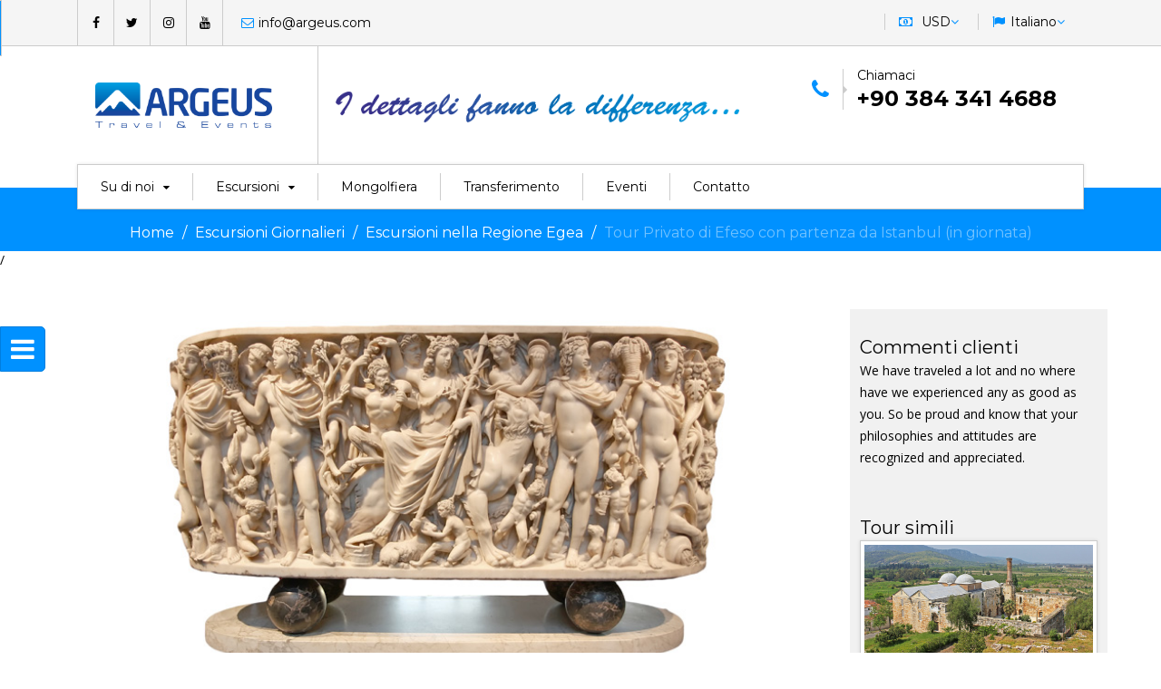

--- FILE ---
content_type: text/html; charset=utf-8
request_url: https://turchiaviaggi.com/tour/tour-giornaliero-di-efeso-con-partenza-da-istanbul
body_size: 11155
content:



<!doctype html>
<html lang="it">
<head>
    <meta charset="utf-8">
    <meta http-equiv="X-UA-Compatible" content="IE=edge">
    <meta name="viewport" content="width=device-width, initial-scale=1">
    
    <!-- Twitter Meta -->
    <meta name="twitter:site" content="https://argeus.com/tour/tour-giornaliero-di-efeso-con-partenza-da-istanbul">
    <meta name="twitter:creator" content="Argeus Travel & Events">
    <meta name="twitter:card" content="Escursioni Giornalieri">
    <meta name="twitter:title" content="Tour Privato di Efeso con partenza da Istanbul (in giornata)">
    <meta name="twitter:description" content="&lt;p&gt;Sono esclusi dal prezzo i voli. Informandoci delle date previste per il vostro tour possiamo verificare i voli piu&amp;rsquo; convenienti per completare la proposta.&lt;/p&gt;
">
    <meta name="twitter:image" content="/upload/resim/9-Aphrodisias-Pamukkale-Tour-91666568.jpg">
    <!-- Facebook Meta -->
    <meta property="og:url" content="https://argeus.com/tour/tour-giornaliero-di-efeso-con-partenza-da-istanbul">
    <meta property="og:title" content="Tour Privato di Efeso con partenza da Istanbul (in giornata)">
    <meta property="og:description" content="&lt;p&gt;Sono esclusi dal prezzo i voli. Informandoci delle date previste per il vostro tour possiamo verificare i voli piu&amp;rsquo; convenienti per completare la proposta.&lt;/p&gt;
">
    <meta property="og:type" content="website">
    <meta property="og:image" content="/upload/resim/9-Aphrodisias-Pamukkale-Tour-91666568.jpg">
    <meta property="og:image:secure_url" content="/upload/resim/9-Aphrodisias-Pamukkale-Tour-91666568.jpg">
    <meta property="og:image:type" content="image/jpg">
    <meta property="og:image:width" content="400">
    <meta property="og:image:height" content="200">

    <title>Tour Privato di Efeso con partenza da Istanbul (in giornata) - Argeus Travel & Events</title>
    <!--[if lt IE 9]>
          <script src="https://oss.maxcdn.com/html5shiv/3.7.2/html5shiv.min.js"></script>
          <script src="https://oss.maxcdn.com/respond/1.4.2/respond.min.js"></script>
        <![endif]-->
    <link href="/content/css/bootstrap.css" rel="stylesheet" type="text/css">
    <link href="https://code.jquery.com/ui/1.12.1/themes/base/jquery-ui.css" rel="stylesheet" type="text/css">
    <link href="/content/css/owl.carousel.css" rel="stylesheet" type="text/css">
    <link href="/content/css/font-awesome.min.css" rel="stylesheet" type="text/css">
    <link href="/content/css/iconmoon.css" rel="stylesheet" type="text/css">
    <link rel="icon" href="/content/images/favicon.ico" type="image/x-icon">
    <link href="/content/css/custom.css?vs=1" rel="stylesheet" type="text/css">
    <link href="/content/css/responsive.css" rel="stylesheet" type="text/css">
    <link href="/content/css/color.css" rel="stylesheet" type="text/css">
    <link href='https://fonts.googleapis.com/css?family=Montserrat:400,700' rel='stylesheet' type='text/css'>
    <link href='https://fonts.googleapis.com/css?family=Open+Sans:400,400italic,700,600' rel='stylesheet' type='text/css'>


    <link href="/Content/css/bll2.css?v=639050715835946937" rel="stylesheet" />
    <link href="/content/css/datepicker.css" rel="stylesheet" type="text/css">
    <script type="application/ld+json">
        {
        "@context": "https://schema.org",
        "@type": "Organization",
        "url": "https://www.argeus.com",
        "logo": "https://argeus.com/content/images/logon.png",
        "contactPoint": [{
        "@type": "ContactPoint",
        "telephone": "+90 384 341 4688",
        "email":"info@argeus.com",
        "contactType": "customer service"
        }]
        }
    </script>
    
    <!-- Global site tag (gtag.js) - Google Analytics -->
    <script async src="https://www.googletagmanager.com/gtag/js?id=UA-72647926-16"></script>
    <script>
        window.dataLayer = window.dataLayer || [];
        function gtag() { dataLayer.push(arguments); }
        gtag('js', new Date());

        gtag('config', 'UA-72647926-16');
    </script>
</head>

<body class="Argeus-theme">
    <div id="wrapper">
        <header id="header">
            <section class="topbar-section">
                <div class="container">
                    <div class="col-md-6 hidden-sm">
                        <div class="top-social hidden-xs hidden-sm">
                            <ul>
                                <li><a target="_blank" href="https://www.facebook.com/ArgeusTravel/"><i class="fa fa-facebook-f"></i></a></li>
                                <li><a target="_blank" href="https://twitter.com/argeustravel"><i class="fa fa-twitter"></i></a></li>
                                <li><a target="_blank" href="https://www.instagram.com/argeustravel/"><i class="fa fa-instagram"></i></a></li>
                                <li><a target="_blank" href="https://www.youtube.com/channel/UC_TLt9w6fgYgLdGZYtZ7GMA"><i class="fa fa-youtube"></i></a></li>
                            </ul>
                            <a href="/cdn-cgi/l/email-protection#355c5b535a755447525040461b565a58" class="email">
                                <i class="fa fa-envelope-o"></i><span class="__cf_email__" data-cfemail="076e696168476675606272742964686a">[email&#160;protected]</span>
                            </a>
                        </div>
                    </div>
                    <div class="col-md-6">
                        <div class="register-login">
                            <ul>
                                
                                
                                <li>
                                    <a class="dropdown-toggle" id="dropdowncur" data-toggle="dropdown" aria-haspopup="true" aria-expanded="true">
                                        <i class="fa fa-money"></i>
                                        USD<i class="fa fa-angle-down"></i>
                                    </a>
                                    <ul class="dropdown-menu" aria-labelledby="dropdowncur">
                                        <li>
                                            <div class="cart-box">

                                                <strong class="title"><a href="?cur=USD">USD</a></strong>
                                                <strong class="title"><a href="?cur=EUR">EURO</a></strong>
                                            </div>
                                        </li>
                                    </ul>
                                </li>
                                <li>
                                    <a class="dropdown-toggle" id="dropdownMenu1" data-toggle="dropdown" aria-haspopup="true" aria-expanded="true"> <i class="fa fa-flag"></i>Italiano<i class="fa fa-angle-down"></i></a>
                                    <ul class="dropdown-menu" aria-labelledby="dropdownMenu1">
                                        <li>
                                            <div class="cart-box">
                                                <strong class="title"><a rel="alternate" hreflang="en" href="https://argeus.com">English</a></strong><strong class="title"><a rel="alternate" hreflang="es" href="http://turquiaviajes.com">Español</a></strong><strong class="title"><a rel="alternate" hreflang="pt" href="http://turquiaviagens.com">Português</a></strong><strong class="title"><a rel="alternate" hreflang="it" href="https://turchiaviaggi.com">Italiano</a></strong>
                                                
                                            </div>
                                        </li>
                                    </ul>
                                </li>
                            </ul>
                        </div>
                    </div>
                </div>
            </section>


            <section class="logo-section">
                <div class="container">
                    <div class="col-md-3"><strong class="logo"><a href="/"><img src="/content/images/logon.png" alt="logo"></a></strong></div>
                    <div class="col-md-5"><strong class="motto hidden-xs"><a href="/"><img src="/upload/pages/motto_it.png" alt="motto"></a></strong></div>
                    <div class="col-md-4  hidden-xs hidden-sm">
                        <div class="book-section">
                            
                            <div class="number-box">
                                <i class="fa fa-phone"></i>
                                <div class="number-text"> <span>Chiamaci </span> <strong>+90 384 341 4688</strong> </div>
                            </div>
                        </div>
                    </div>
                </div>
            </section>

            <div id="cp-slide-search" class="cp_side-search">
                <form method="get">
                    <input type="text" placeholder="Enter Your Search..." required>
                    <button type="submit"><i class="fa fa-search"></i></button>
                </form>
            </div>

            <section class="main-navigation">
                <nav class="navbar navbar-inverse">
                    <div class="container">
                        <div class="col-md-12">
                            <div class="navbar-header">
                                <button type="button" class="navbar-toggle collapsed" data-toggle="collapse" data-target="#navbar" aria-expanded="false" aria-controls="navbar"> <span class="sr-only">Toggle navigation</span> <span class="icon-bar"></span> <span class="icon-bar"></span> <span class="icon-bar"></span> </button>
                            </div>
                            <div class="nav-outer">
                                <div id="navbar" class="collapse navbar-collapse">
                                    


<ul id="nav" class="nav navbar-nav">
                <li class="">
                    <a href="#">
                        Su di noi <i class="fa fa-caret-down"></i>
                    </a>
                    <ul>
                        <li><a href="/su/argeus">Sull'Argeus</a></li><li><a href="/about/turchia">Sulla Turkey</a></li>
                    </ul>
                </li>
                    <li>
                        <a href="#">Escursioni <i class="fa fa-caret-down"></i></a>
                        <ul>


                                    <li>
                                        <a href="/tour-category/escursioni-giornaliere">
                                            Escursioni Giornalieri <i class="fa fa-caret-down"></i>
                                        </a>
                                        <ul>

                                                        <li>
                                                            <a href="/tours/Escursioni-in-cappadocia">
                                                                Escursioni in Cappadocia
                                                            </a>
                                                            
                                                        </li>
                                                        <li>
                                                            <a href="/tours/escursioni-in-istanbul">
                                                                Escursioni in Istanbul
                                                            </a>
                                                            
                                                        </li>
                                                        <li>
                                                            <a href="/tours/escursioni-nella-regione-di-egeo">
                                                                Escursioni nella Regione Egea
                                                            </a>
                                                            
                                                        </li>
                                                        <li>
                                                            <a href="/tours/escursioni-in-antalya">
                                                                Escursioni nella Regione di Antalya
                                                            </a>
                                                            
                                                        </li>
                                        </ul>
                                    </li>
                                    <li>
                                        <a href="/tour-category/package-tours">
                                            Pacchetti Turistici <i class="fa fa-caret-down"></i>
                                        </a>
                                        <ul>

                                                        <li>
                                                            <a href="/tours/pacchetti-turistici-turchia">
                                                                Pacchetti Turistici Turchia
                                                            </a>
                                                            
                                                        </li>
                                                        <li>
                                                            <a href="/tours/mini-escursioni-in-cappadocia">
                                                                Mini escursioni in Cappadocia
                                                            </a>
                                                            
                                                        </li>
                                                        <li>
                                                            <a href="/tours/mini-scursioni-nella-regione-di-egeo">
                                                                Mini escursioni nella Regione Egea
                                                            </a>
                                                            
                                                        </li>
                                                        <li>
                                                            <a href="/tours/mini-escursioni-in-antalya">
                                                                Mini escursioni in Antalya
                                                            </a>
                                                            
                                                        </li>
                                        </ul>
                                    </li>
                                    <li>
                                        <a href="/tour-category/escursioni-in-mtb">
                                            Escursioni in MTB <i class="fa fa-caret-down"></i>
                                        </a>
                                        <ul>

<li><a href="/tour/tour-bici-da montagna-mezza-giornata">Tour Cappadocia in Bici da Montagna - Mezza Giornata</a></li><li><a href="/tour/cappadocia-bici-da-montagna-giornata-intera">Tour Cappadocia in Bici da Maontagna -  Intera Giornata</a></li><li><a href="/tour/cappadocia-mtb-tour">La Cappadocia in Bici da Montagna</a></li>                                        </ul>
                                    </li>
                                    <li>
                                        <a href="/tour-category/guaranteed-departure-turkey-tours">
                                            Escursioni con partenze garantite <i class="fa fa-caret-down"></i>
                                        </a>
                                        <ul>

<li><a href="/tour/discover-culinary-and-cultural-treasures-of-turkey">Discover Culinary and Cultural Treasures of Turkey</a></li><li><a href="/tour/tour-turchia-classica-partenza-garantita">Turchia Classica</a></li><li><a href="/tour/guaranteed-highlights-of-turkey-tour">Tour dei Tesori della Turchia</a></li><li><a href="/tour/tour-cappadocia-in bici-da-montagna-partenza-garantita">La Cappadocia in Mountain Bike</a></li>                                        </ul>
                                    </li>

                        </ul>
                    </li>
                <li class="">
                    <a href="/mongolfiera">
                        Mongolfiera
                    </a>
                </li>
                <li class="">
                    <a href="/airport-transfers">
                        Transferimento
                    </a>
                </li>
                <li class="">
                    <a href="/events">
                        Eventi
                    </a>
                </li>
                <li class="">
                    <a href="/contact">
                        Contatto
                    </a>
                </li>
</ul>

                                </div>
                                
                            </div>
                        </div>
                    </div>
                </nav>
            </section>

        </header>

        <div id="banner">
            <div id="inner-banner">
                <div class="breadcrumb-area">
                    
<ol class="breadcrumb">

    <li><a href="/">Home</a></li>

        <li><a href="/tour-category/escursioni-giornaliere">Escursioni Giornalieri</a></li>

        <li><a href="/tours/escursioni-nella-regione-di-egeo">Escursioni nella Regione Egea</a></li>

        <li><a href="#">Tour Privato di Efeso con partenza da Istanbul (in giornata)</a></li>
</ol>

                </div>
            </div>
        </div><a href="javascript:void(0)" class="switcher-btn"><i class="fa fa-bars"></i></a>
        <div id="arka"></div>
        <div id="navbar-sol">
            <strong class="logo-sol"><a href=""><img src="/content/images/logo-2.png" alt="logo" height="65"></a></strong>
            <aside class="main-sidebar">
                <!-- sidebar: style can be found in sidebar.less -->
                <section id="StyleSwitcher" class="sidebar">

                    


<ul class="sidebar-menu">
    <li class="treeview sol-kapat"><a href="#" class="sol-click"><i class="fa fa-remove fa-2x"></i></a></li>
                    <li class="treeview">
                        <a href="#">
                            Su di noi <i class="fa fa-angle-left pull-right"></i>
                        </a>
                        <ul class="treeview-menu">
                            <li><a href="/su/argeus" title="About Argeus">Sull'Argeus</a></li><li><a href="/about/turchia" title="About Turkey">Sulla Turkey</a></li>
                        </ul>
                    </li>
                            <li class="treeview active">
                                <a href="#">
                                    Escursioni Giornalieri <i class="fa fa-angle-left pull-right"></i>
                                </a>
                                <ul class="treeview-menu">

                                                <li class="treeview">
                                                    <a href="#">
                                                        Escursioni in Cappadocia <i class="fa fa-angle-left pull-right"></i>
                                                    </a>
                                                    <ul class="treeview-menu">
                                                        <li class=""><a href="/tour/tour-giornaliero-privato-della-cappadocia-con-partenza-da-istanbul">Tour giornaliero privato della Cappadocia con partenza da Istanbul</a></li><li class=""><a href="/tour/cappadocia-legend-tour">Legend Tour</a></li><li class=""><a href="/tour/cappadocia-tour-sogno">Tour Sogno </a></li><li class=""><a href="/tour/cappadocia-tour-miraggio">Tour Miraggio</a></li><li class=""><a href="/tour/cappadocia-tour culinario-con-passeggiata">Tour Culinario con Passeggiata</a></li>
                                                    </ul>
                                                </li>
                                                <li class="treeview">
                                                    <a href="#">
                                                        Escursioni in Istanbul <i class="fa fa-angle-left pull-right"></i>
                                                    </a>
                                                    <ul class="treeview-menu">
                                                        <li class=""><a href="/tour/tour-istanbul-ottomana">L' Istanbul Ottomana</a></li><li class=""><a href="/tour/istanbul-tour">Istanbul Tour</a></li><li class=""><a href="/tour/tour-istanbul-bizantino">L' Istanbul Bizantina</a></li>
                                                    </ul>
                                                </li>
                                                <li class="treeview active">
                                                    <a href="#">
                                                        Escursioni nella Regione Egea <i class="fa fa-angle-left pull-right"></i>
                                                    </a>
                                                    <ul class="treeview-menu">
                                                        <li class=""><a href="/tour/tour-efeso">Tour Efeso Classico</a></li><li class="active"><a href="/tour/tour-giornaliero-di-efeso-con-partenza-da-istanbul">Tour Privato di Efeso con partenza da Istanbul (in giornata)</a></li><li class=""><a href="/tour/pergamo-tour">Pergamo Tour</a></li><li class=""><a href="/tour/priene-mileto-didyma-tour">Priene-Mileto-Didyma Tour</a></li><li class=""><a href="/tour/tour-aphrodisias-pamukkale">Tour Afrodisias-Pamukkale </a></li>
                                                    </ul>
                                                </li>
                                                <li class="treeview">
                                                    <a href="#">
                                                        Escursioni nella Regione di Antalya <i class="fa fa-angle-left pull-right"></i>
                                                    </a>
                                                    <ul class="treeview-menu">
                                                        <li class=""><a href="/tour/antalya-tour-giornaliero-1">Antalya Tour 1 - Giornata Intera</a></li><li class=""><a href="/tour/antalya-tour-2">Antalya Tour 2 – Giornata Intera</a></li>
                                                    </ul>
                                                </li>
                                </ul>
                            </li>
                            <li class="treeview">
                                <a href="#">
                                    Pacchetti Turistici <i class="fa fa-angle-left pull-right"></i>
                                </a>
                                <ul class="treeview-menu">

                                                <li class="treeview">
                                                    <a href="#">
                                                        Pacchetti Turistici Turchia <i class="fa fa-angle-left pull-right"></i>
                                                    </a>
                                                    <ul class="treeview-menu">
                                                        <li class=""><a href="/tour/tour-i-tesori-della-turchia">Tour i Tesori della Turchia</a></li><li class=""><a href="/tour/tour-mar-nero-e-turchia-orientale">Mar Nero e Turchia Orientale</a></li><li class=""><a href="/tour/tour-turchia-espresso">Tour della Turchia Espresso</a></li><li class=""><a href="/tour/tour-istanbul-cappadocia">Tour Istanbul & Cappadocia</a></li><li class=""><a href="/tour/tour-turchia-classica">Turchia Classica</a></li>
                                                    </ul>
                                                </li>
                                                <li class="treeview">
                                                    <a href="#">
                                                        Mini escursioni in Cappadocia <i class="fa fa-angle-left pull-right"></i>
                                                    </a>
                                                    <ul class="treeview-menu">
                                                        <li class=""><a href="/tour/cappadocia-mini-tour-expresso">Mini Tour Expresso Cappadocia</a></li><li class=""><a href="/tour/mini-tour-cappadocia-classica">Mini Tour Cappadocia Classica</a></li><li class=""><a href="/tour/mini-tour-cappadocia-speciale">Mini Tour Cappadocia speciale</a></li>
                                                    </ul>
                                                </li>
                                                <li class="treeview">
                                                    <a href="#">
                                                        Mini escursioni nella Regione Egea <i class="fa fa-angle-left pull-right"></i>
                                                    </a>
                                                    <ul class="treeview-menu">
                                                        <li class=""><a href="/tour/mini-tour-costa-egea-expresso">Mini Tour Costa Egea Espresso</a></li><li class=""><a href="/tour/mini-tour-costa-egea-classica">Mini Tour Costa Egea Classico</a></li>
                                                    </ul>
                                                </li>
                                                <li class="treeview">
                                                    <a href="#">
                                                        Mini escursioni in Antalya <i class="fa fa-angle-left pull-right"></i>
                                                    </a>
                                                    <ul class="treeview-menu">
                                                        <li class=""><a href="/tour/antalya-mini-tour-expresso">Antalya Mini Tour Expresso</a></li>
                                                    </ul>
                                                </li>
                                </ul>
                            </li>
                            <li class="treeview">
                                <a href="#">
                                    Escursioni in MTB <i class="fa fa-angle-left pull-right"></i>
                                </a>
                                <ul class="treeview-menu">

<li class=""><a href="/tour/cappadocia-bici-da-montagna-giornata-intera">Tour Cappadocia in Bici da Maontagna -  Intera Giornata</a></li><li class=""><a href="/tour/tour-bici-da montagna-mezza-giornata">Tour Cappadocia in Bici da Montagna - Mezza Giornata</a></li><li class=""><a href="/tour/cappadocia-mtb-tour">La Cappadocia in Bici da Montagna</a></li>                                </ul>
                            </li>
                            <li class="treeview">
                                <a href="#">
                                    Escursioni con partenze garantite <i class="fa fa-angle-left pull-right"></i>
                                </a>
                                <ul class="treeview-menu">

<li class=""><a href="/tour/tour-cappadocia-in bici-da-montagna-partenza-garantita">La Cappadocia in Mountain Bike</a></li><li class=""><a href="/tour/tour-turchia-classica-partenza-garantita">Turchia Classica</a></li><li class=""><a href="/tour/guaranteed-highlights-of-turkey-tour">Tour dei Tesori della Turchia</a></li><li class=""><a href="/tour/discover-culinary-and-cultural-treasures-of-turkey">Discover Culinary and Cultural Treasures of Turkey</a></li>                                </ul>
                            </li>
                    <li class="treeview">
                        <a href="/mongolfiera">
                            Mongolfiera
                        </a>
                    </li>
                    <li class="treeview">
                        <a href="/airport-transfers">
                            Transferimento
                        </a>
                    </li>
                    <li class="treeview">
                        <a href="/events">
                            Eventi
                        </a>
                    </li>
                    <li class="treeview">
                        <a href="/contact">
                            Contatto
                        </a>
                    </li>
    <li class="treeview sol-kapat"><a href="#" class="sol-click"><i class="fa fa-remove fa-2x"></i></a></li>
</ul>
<style>li.active>a:before {
    content: '•';
    padding-right: 3px;
    color: #0091ff;
}</style>
                </section>
            </aside>
        </div>
        <div id="main">

            
/

<style>
    .info-box-link {
        font-weight: 700;
        cursor: pointer;
        margin: 0 !important;
        padding: 0 !important;
    }

    .modal h4 {
        text-align: center;
        font-weight: 700;
        margin: 0;
        padding: 15px;
        box-shadow: 0 1px 4px #c5c5c5;
    }

    .modal-header {
        padding: 15px;
        border-bottom: 1px solid #317eb9;
        box-shadow: 0px 2px 4px #317eb9;
        background: #0091ff;
    }

    .modal-footer {
        padding: 10px;
        text-align: right;
        border-top: 1px solid #317eb9;
        box-shadow: 0px -2px 4px #155688;
        background: #0091ff;
    }

    .modal-body {
        position: relative;
        padding: 2px;
    }

    .mdesc {
        padding: 10px;
    }
</style>
<section class="booking-form blog-post-section blog-larg tips-detail">
    <div class="container">
        <div class="row">

            <div class="col-md-9 col-sm-8">
                <div class="post-box">
                    <div style="margin-top:15px;"></div>
                    
                    


                    <style>
                        #custom_carousel .item .top {
                            overflow: hidden;
                            max-height: 500px;
                            margin-bottom: 15px;
                        }

                        #custom_carousel .item {
                            color: #000;
                            background-color: #fff;
                            padding: 20px 0;
                            overflow: hidden;
                        }

                            #custom_carousel .item img {
                                width: 100%;
                                height: auto;
                            }

                        #custom_carousel .izq {
                            position: absolute;
                            left: -25px;
                            top: 40%;
                            background-image: none;
                            background: none repeat scroll 0 0 #222222;
                            border: 4px solid #FFFFFF;
                            border-radius: 23px;
                            height: 40px;
                            width: 40px;
                            margin-top: 30px;
                        }
                        /* Next button  */
                        #custom_carousel .der {
                            position: absolute;
                            right: -25px !important;
                            top: 40%;
                            left: inherit;
                            background-image: none;
                            background: none repeat scroll 0 0 #222222;
                            border: 4px solid #FFFFFF;
                            border-radius: 23px;
                            height: 40px;
                            width: 40px;
                            margin-top: 30px;
                        }

                        #custom_carousel .controls {
                            overflow: hidden;
                            padding: 0;
                            margin: 0;
                            white-space: nowrap;
                            text-align: center;
                            position: relative;
                            background: #fff;
                            border: 0;
                        }

                            #custom_carousel .controls .nav {
                                padding: 0;
                                margin: 0;
                                white-space: nowrap;
                                text-align: center;
                                position: relative;
                                background: #fff;
                                width: auto;
                                border: 0;
                                overflow-x: scroll;
                            }

                            #custom_carousel .controls li {
                                transition: all .5s ease;
                                display: inline-block;
                                max-width: 100px;
                                height: auto;
                                padding: 5px 3px;
                                opacity: .5;
                            }

                                #custom_carousel .controls li a {
                                    padding: 0;
                                }

                                #custom_carousel .controls li img {
                                    width: 100%;
                                    height: auto;
                                }

                                #custom_carousel .controls li.active {
                                    background-color: #fff;
                                    opacity: 1;
                                }

                            #custom_carousel .controls a small {
                                overflow: hidden;
                                display: block;
                                font-size: 10px;
                                margin-top: 5px;
                                font-weight: bold;
                            }
                    </style>

                    <div id="custom_carousel" class="carousel slide" data-ride="carousel" data-interval="4000">
                        <!-- Wrapper for slides -->
                        <div class="carousel-inner">
                            <div class="item active">
                                <div class="container-fluid">
                                    <div class="row">
                                        <div class="top col-md-12"><img src="/upload/resim/11-DAY-TOUR-OF-EPHESUS-FROM-ISTANBUL-59611609.jpg" class="img-responsive"></div>

                                    </div>
                                </div>
                            </div>


                            <!-- End Item -->
                        </div>

                        <!-- End Carousel Inner -->
                        <div class="controls draggable ui-widget-content col-md-12">
                            <ul class="nav ui-widget-header">
                                <li data-target="#custom_carousel" data-slide-to="0" class="active"><a href="#"><img src="/upload/resim/11-DAY-TOUR-OF-EPHESUS-FROM-ISTANBUL-59611609.jpg"></a></li>


                            </ul>
                        </div>
                    </div>
                    <!-- End Carousel -->





                    <div class="text-box">
                        <h3>Tour Privato di Efeso con partenza da Istanbul (in giornata)</h3>
                        <p>
                            <p>Sono esclusi dal prezzo i voli. Informandoci delle date previste per il vostro tour possiamo verificare i voli piu&rsquo; convenienti per completare la proposta.</p>

                        </p>

                        <div class="trip-detail-tab-section">
                            <ul class="nav nav-tabs" role="tablist">


                                <li role="presentation" class="active"><a href="#messages" aria-controls="messages" role="tab" data-toggle="tab">Itinerario dettagliato</a></li>
                                <li role="presentation"><a href="#profile" aria-controls="profile" role="tab" data-toggle="tab">Prezzo</a></li>
                                <li role="presentation"><a href="#home" aria-controls="home" role="tab" data-toggle="tab">Prenotazione</a></li>

                            </ul>

                            <div class="tab-content">

                                <div role="tabpanel" class="tab-pane" id="home">
                                    <div class="trip-date-section">

                                        
<article class="box upcoming-box blur">
    <div class="modal-header with-border">

        <h4 class="modal-title">Compila il modulo Tour Privato di Efeso con partenza da Istanbul (in giornata)</h4>
    </div>
    <div class="modal-body">
<form action="/Book/Tours" id="BookingForm" method="post">            <input type="hidden" name="TurID" value="8" />
            <input type="hidden" name="Site" value="http://turchiaviaggi.com/tour/tour-giornaliero-di-efeso-con-partenza-da-istanbul" />
            <div id="cnt-registration">



                <div class="row">
                                <div class="form-group col-md-6 col-xs-12">
                                    <input class="form-control datepicker TarihBas vali" id="TarihBas" type="text" name="TarihBas" placeholder="Date">
                                </div>
                                <div class="form-group col-md-6 col-xs-12">

                                    <input class="form-control PickUpLocation vali" id="PickUpLocation" type="text" name="PickUpLocation" placeholder="Luogo di prelievo: (Albergo nome)">
                                </div>
                </div>
                <!--Location - pax-->
                <div class="row">


                    <div class="form-group col-md-4 col-xs-12">

                        <select class="form-control YetiskinSay vali" id="YetiskinSay" name="YetiskinSay">
                            <option value="">Numero di adulti</option>
                                <option value="1">1</option>
                                <option value="2">2</option>
                                <option value="3">3</option>
                                <option value="4">4</option>
                                <option value="5">5</option>
                                <option value="6">6</option>
                                <option value="7">7</option>
                                <option value="8">8</option>
                                <option value="9">9</option>
                                <option value="10">10</option>


                        </select>
                    </div>
                    <div class="form-group col-md-4 col-xs-12">

                        <select class="form-control CocukSay vali" id="CocukSay" name="CocukSay">
                            <option value="">Numero di bambini (2-12)</option>
                            <option value="1">1</option>
                            <option value="2">2</option>
                            <option value="3">3</option>
                            <option value="4">4</option>
                            <option value="5">5</option>
                        </select>
                    </div>

                    <div class="form-group col-md-4 col-xs-12">

                        <select class="form-control BebekSay vali" id="BebekSay" name="BebekSay">
                            <option value="">Numero di bambini (0-2)</option>
                            <option value="1">1</option>
                            <option value="2">2</option>
                            <option value="3">3</option>
                            <option value="4">4</option>
                            <option value="5">5</option>
                        </select>
                    </div>
                </div>

                <!--Email-->
                <div class="row">
                    <div class="form-group col-md-6 col-xs-12">

                        <input type="text" class="form-control Adi" id="Adi" name="Adi" placeholder="Nome">
                    </div>
                    <div class="form-group col-md-6 col-xs-12">

                        <input type="text" class="form-control Email" id="Email" name="Email" placeholder="E-mail">
                    </div>

                    <!--Email-->
                </div>
                <div class="row">
                    <div class="col-md-12 col-sm-12">

                        <textarea name="Mesaj" cols="10" rows="10" placeholder="Messaggio"></textarea>
                    </div>
                </div>
                <div class="row">
                    <div class="col-md-12 col-sm-12">
                        <button type="submit" id="myButton" data-loading-text="Sending" class="btn btn-primary" autocomplete="off">
                            Invio i dettagli di contratto
                        </button>
                        
                    </div>
                </div>
            </div>
</form>    </div>
</article>






<style>
    .has-error label {
        color: red;
        border: solid 1px red;
    }
</style>

<style>
    ::placeholder {
        color: #555555 !important;
    }

    .blur {
        box-shadow: inset 0 0 7px 1px #0091ff;
        padding: 5px !important;
    }

    .box .modal-header {
        background-color: #0091ff;
        border: solid 1px #0091ff;
        border-bottom: none;
    }

    .box .modal-title {
        color: white;
        font-weight: 700;
    }

    .box .modal-body {
        background-color: #e9f5ff;
        border: solid 1px #0091ff;
        border-top: none;
    }

    .todo-list {
        /*width: 500px;*/
        margin: 0 auto 30px auto;
        padding: 10px;
        background: white;
        position: relative;
        /*box-shadow*/
        -webkit-box-shadow: 0 1px 4px rgba(0, 0, 0, 0.3);
        -moz-box-shadow: 0 1px 4px rgba(0, 0, 0, 0.3);
        box-shadow: 0 1px 4px rgba(0, 0, 0, 0.3);
        /*border-radius*/
        -webkit-border-radius: 5px;
        -moz-border-radius: 5px;
        border-radius: 5px;
    }

        .todo-list:before {
            content: "";
            position: absolute;
            z-index: -1;
            top: 50%;
            bottom: 0;
            left: 10px;
            right: 10px;
            /*border-radius*/
            -webkit-border-radius: 100px / 10px;
            -moz-border-radius: 100px / 10px;
            border-radius: 100px / 10px;
        }
</style>

                                    </div>
                                </div>

                                <div role="tabpanel" class="tab-pane" id="profile">
                                    <div class="trip-date-section">

                                            <p>
                                                Questo tour &#232; praticabile ogni giorno.
                                            </p>



                                            <div class="trip-date-section-head"><strong class="title">Tipo di escursione</strong> <strong class="title">Misura del gruppo</strong> <strong class="title">Prezzo</strong></div>
                                            <div class="trip-date-section-body">
                                                <ul>

                                                    <li class="even"> <span>Escursione privata</span> <span>2 persone</span>  <span>450 USD per persona</span></li><li class="even odd"> <span>Escursione privata</span> <span>3 persone</span>  <span>350 USD per persona</span></li><li class="even"> <span>Escursione privata</span> <span>4 persone</span>  <span>295 USD per persona</span></li><li class="even odd"> <span>Escursione privata</span> <span>5 persone</span>  <span>255 USD per persona</span></li><li class="even"> <span>Escursione privata</span> <span>6 persone</span>  <span>225 USD per persona</span></li><li class="even odd"> <span>Escursione privata</span> <span>7-8 persone</span>  <span>205 USD per persona</span></li><li class="even"> <span>Escursione privata</span> <span>9-10 persone</span>  <span>175 USD per persona</span></li>
                                                </ul>
                                            </div>
                                        <div class="trip-date-section-head"> <strong class="title">Servizi aggiunti e sconti</strong> </div>

                                        <div class="trip-date-section-body">
                                            <ul>
                                                    <li class="even"> <span>Sconto per bambini (0-2)</span>  <span class="">100 %</span>  </li>
                                                    <li class="even odd"> <span>Sconto per bambini (2-12)</span>  <span class="">50 %</span>  </li>

                                            </ul>
                                        </div>

                                        <h3>Servizi inclusi</h3>

                                        <ul class="tips-detail-list">
                                            <li>Trasferimenti in minivan di lusso A / C</li><li>Guida Professionale</li><li>Pranzo à la carte con bibite leggere</li><li>Biglietti d'ingresso ai musei e monumenti</li><li>Le tasse</li>
                                        </ul>
                                        <h3>Servizi esclusi</h3>

                                        <ul class="tips-detail-list excluded">
                                            <li>Voli nazionali</li><li>Punta</li>
                                        </ul>


                                    </div>
                                </div>

                                <div role="tabpanel" class="tab-pane active" id="messages">
                                    <div class="trip-detail-tab-section">
Partenza in aereo la mattina da Istanbul per Izmir e accoglienza in arrivo. Iniziamo il tour con la visita alla Casa della Vergine Maria; per poi proseguire quella ad Efeso antico, fondata dagli Ioni nell’XI secolo A.C. Passeggiando per le strade ben conservate della città antica, rinnoveremo la nostra conoscenza dell’architettura greco-romana. Più tardi, nel pomeriggio, dopo il pranzo in un ristorante del posto, visiteremo la Basilica di San Giovanni, costruita, secondo la tradizione, sulla tomba del discepolo di Gesù. Di lì avremo l’occasione di contemplare, più in basso, anche ai resti del tempio di Artemide. Terminiamo le visite con la Moschea di Isa Bey.
Trasferimento all'aeroporto di Izmir per il volo di ritorno a Istanbul.                                    </div>
                                </div>

                            </div>
                        </div>
                    </div>
                </div>
            </div>
            <div class="col-md-3 col-sm-4">
                <aside>
                    <div class="sidebar">




                        <div class="sidebar-box">
                            <h3>Commenti clienti</h3>
                            <p>We have traveled a lot and no where have we experienced any as good as you. So be proud and know that your philosophies and attitudes are recognized and appreciated.</p>

                        </div>

                        <div class="sidebar-box">

                            <h3>Tour simili</h3>
                            <div class="upcoming-outer">
                                    <div class="post-box">
                                        <div class="frame"><a href="/tour/tour-efeso"><img src="/upload/resim/10-Classical-Ephesus-Toururkey-256171957.jpg" /></a></div>
                                        <div class="upcoming-box">

                                            <a href="/tour/tour-efeso">Tour Efeso Classico</a>
                                            <div class="clearfix">
                                            </div>
                                            <div class="defaultCountdown-widget"></div>
                                        </div>
                                    </div>
                                    <div class="post-box">
                                        <div class="frame"><a href="/tour/pergamo-tour"><img src="/upload/resim/12-Pergamum-Tour-93233758.jpg" /></a></div>
                                        <div class="upcoming-box">

                                            <a href="/tour/pergamo-tour">Pergamo Tour</a>
                                            <div class="clearfix">
                                            </div>
                                            <div class="defaultCountdown-widget"></div>
                                        </div>
                                    </div>
                                    <div class="post-box">
                                        <div class="frame"><a href="/tour/priene-mileto-didyma-tour"><img src="/upload/resim/8-Prienne-Miletus-Didyma-Tour-didyma-281580239.jpg" /></a></div>
                                        <div class="upcoming-box">

                                            <a href="/tour/priene-mileto-didyma-tour">Priene-Mileto-Didyma Tour</a>
                                            <div class="clearfix">
                                            </div>
                                            <div class="defaultCountdown-widget"></div>
                                        </div>
                                    </div>
                                    <div class="post-box">
                                        <div class="frame"><a href="/tour/tour-aphrodisias-pamukkale"><img src="/upload/resim/9-Aphrodisias-Pamukkale-Tour-91666568.jpg" /></a></div>
                                        <div class="upcoming-box">

                                            <a href="/tour/tour-aphrodisias-pamukkale">Tour Afrodisias-Pamukkale </a>
                                            <div class="clearfix">
                                            </div>
                                            <div class="defaultCountdown-widget"></div>
                                        </div>
                                    </div>
                            </div>
                        </div>
                    </div>
                </aside>
            </div>
        </div>
    </div>
</section>
<style>
    .post-box > .upcoming-box {
        margin: 0 !important;
    }

    .has-error label {
        color: red;
        border: solid 1px red;
    }

    .modal-dialog {
        margin-top: 70px !important;
    }

    .image img {
        width: 100%;
    }
</style>

<!-- Modal -->
<div class="modal fade" id="ibModal" tabindex="-1" role="dialog">
    <div class="modal-dialog" role="document">
        <div class="modal-content" id="modal-content">
            <div class="modal-header">
                <button type="button" class="close" data-dismiss="modal" aria-label="Close"><span aria-hidden="true">&times;</span></button>
            </div>
            <div class="modal-body" id="ib-modal-body">
                <i class="fa fa-spinner fa-pulse fa-3x fa-fw margin-bottom"></i>
                <span class="sr-only">Loading...</span>
            </div>
            <div class="modal-footer">
                <button type="button" class="btn btn-default" data-dismiss="modal">Close</button>

            </div>
        </div>
    </div>
</div>
<!-- Modal -->

        </div>

        <footer id="footer">
            

            <section class="footer-section-1 footer">
                <div class="container">
                    <div class="row">
                        <div class="col-md-6">
                            <strong class="footer-logo"><a href="#"><img src="/Content/images/footer-logo.png" alt="logo"></a></strong>
                            <div class="footer-box">
                                <address>
                                    <ul>
                                        <li>
                                            <span><i class="fa fa-home"></i></span>
                                            <div class="text-box">
                                                <p>
                                                    Istiklal Caddesi No:47<br>50400 Ürgüp<br>Nevsehir/TURKEY
                                                </p>
                                            </div>
                                        </li>
                                        <li>
                                            <span><i class="fa fa-phone"></i></span>
                                            <div class="text-box">
                                                <p>Chiamaci </p>
                                                <strong>+90 384 341 4688</strong>
                                            </div>
                                        </li>
                                        <li>
                                            <span><i class="fa fa-envelope-o"></i></span>
                                            <div class="text-box">
                                                <p>Inviavi un mail</p>
                                                <a href="/cdn-cgi/l/email-protection#046d6a626b446576636171772a676b69">
                                                    <span class="__cf_email__" data-cfemail="bbd2d5ddd4fbdac9dcdecec895d8d4d6">[email&#160;protected]</span>
                                                </a>
                                            </div>
                                        </li>
                                        
                                    </ul>
                                </address>
                            </div>
                        </div>
                        <div class="col-md-6">
                            
                        </div>

                    </div>
                </div>
            </section>


            <section class="footer-section-2">
                <div class="container">
                    <div class="row">
                        <div class="col-md-12">
                            <div class="footer-socila">
                                <div class="col-md-9">
                                    <ul class="alt_social_icons">
                                        <li><a href="https://www.facebook.com/ArgeusTravel/"><i class="fa fa-facebook-f"></i></a></li>
                                        <li><a href="https://twitter.com/argeustravel"><i class="fa fa-twitter"></i></a></li>
                                        <li><a href="https://www.instagram.com/argeustravel/"><i class="fa fa-instagram"></i></a></li>
                                    </ul>

                                </div>
                                <div class="col-md-3">
                                    <img class="alt_logo" src="/img/argeus_beyaz_logo.png" alt="Argeus Travel & Events">
                                </div>
                            </div>
                        </div>
                    </div>
                </div>
            </section>

        </footer>

    </div>
    <!-- Modal -->
    <div class="modal fade" id="myModal" tabindex="-1" role="dialog">
        <div class="modal-dialog" role="document">
            <div class="modal-content" id="modal-content">
                <div class="modal-header">
                    <button type="button" class="close" data-dismiss="modal" aria-label="Close"><span aria-hidden="true">&times;</span></button>
                    <h4 class="modal-title" id="myModalLabel">Wait</h4>
                </div>
                <div class="modal-body">
                    <i class="fa fa-spinner fa-pulse fa-3x fa-fw margin-bottom"></i>
                    <span class="sr-only">Loading...</span>
                </div>
                <div class="modal-footer">
                    <button type="button" class="btn btn-default" data-dismiss="modal">Close</button>

                </div>
            </div>
        </div>
    </div>
    <!-- Modal -->
    
    
    
    
    <script data-cfasync="false" src="/cdn-cgi/scripts/5c5dd728/cloudflare-static/email-decode.min.js"></script><script src="https://code.jquery.com/jquery-1.12.4.js"></script>
    <script src="https://code.jquery.com/ui/1.12.1/jquery-ui.js"></script>
    
    <script src="/content/js/bootstrap.min.js"></script>
    <script src="https://ajax.googleapis.com/ajax/libs/jquery/2.2.0/jquery.min.js"></script>
    

    
    <script src="/content/js/owl.carousel.min.js"></script>
    <script src="/content/js/zebra_datepicker.js"></script>

    <script src="/content/js/jquery.noconflict.js"></script>
    <script src="/content/js/theme-scripts.js"></script>


    <script src="/content/js/function.js"></script>

    
    
    

    <script src="/content/js/waypoints.min.js"></script>
    
    
    <script src="/content/js/custom.js"></script>
    <script>
        function infoBox(id) {
            var url = "/formcontrol/infobox/" + id; // the script where you handle the form input.

            $.ajax({
                type: "POST",
                url: url,
                success: function (data) {
                    // show response from the php script.
                    $('#ibModal').modal("show");
                    $("#ib-modal-body").html(data);

                },

            });
        }
    </script>
    <script>

        function validateEmail(email) {
            var re = /^(([^<>()[\]\\.,;:\s@\"]+(\.[^<>()[\]\\.,;:\s@\"]+)*)|(\".+\"))@((\[[0-9]{1,3}\.[0-9]{1,3}\.[0-9]{1,3}\.[0-9]{1,3}\])|(([a-zA-Z\-0-9]+\.)+[a-zA-Z]{2,}))$/;
            return re.test(email);
        }
        $("#msg-form").submit(function (e) {
            var url = "/message";
            $("#messagebody").html("");
            var bak = false;
            if ($("input[name='Adi']").val() === "") {
                bak |= true;
                $("#messagebody").html("<p>Entrare Nome <i class=\"fa fa-times\" style=\"color:red; font-weight: 900;\"></i></p>");
            }
            if ($("input[name='Eposta']").val() === "") {
                bak |= true;
                $("#messagebody").append("<p>Entrare E-mail <i class=\"fa fa-times\" style=\"color:red; font-weight: 900;\"></i></p>");

            } else if (!validateEmail($("input[name='Eposta']").val())) {
                $("#messagebody").append("<p>E-mail non valido <i class=\"fa fa-times\" style=\"color:red; font-weight: 900;\"></i></p>");
            }
            if ($("textarea[name='Mesaj']").val() === "") {
                bak |= true;
                $("#messagebody").append("<p>Entrare Messaggio <i class=\"fa fa-times\" style=\"color:red; font-weight: 900;\"></i></p>");
            }

            if (!bak) {
                $("#messagebody").html('<i class="fa fa-spinner fa-pulse fa-3x fa-fw"></i>');
                $.ajax({
                    type: "POST",
                    url: url,
                    data: $("#msg-form").serialize(),
                    success: function (data) {
                        $("#messagebody").html(data);
                        $("#msg-form").trigger("reset");
                    }
                });
            }


            e.preventDefault();
        });
        $("#BookingForm").submit(function (event) {
            event.preventDefault();
            $(".has-error").removeClass("has-error");
            var bak = false;

            if ($("input[name='TarihBas']").val() === "") {
                $(".TarihBas").parent().addClass("has-error");
                bak |= true;
            }
            if ($("input[name='PickUpLocation']").val() === "") {
                $(".PickUpLocation").parent().addClass("has-error");
                bak |= true;
            }
            if ($(".YetiskinSay").val() === "") {
                $(".YetiskinSay").parent().addClass("has-error");
                bak |= true;
            }
            if ($(".DeparID").val() === "") {
                $(".DeparID").parent().addClass("has-error");
                bak |= true;
            }
            if ($(".HizmetTipi").val() === "") {
                $(".HizmetTipi").parent().addClass("has-error");
                bak |= true;
            }

            if ($("input[name='Adi']").val() === "") {
                $(".Adi").parent().addClass("has-error");
                bak |= true;
            }
            if ($("input[name='Email']").val() === "") {
                $(".Email").parent().addClass("has-error");
                bak |= true;
            }

            if (!bak) {
                var url = "/book"; // the script where you handle the form input.

                $.ajax({
                    type: "POST",
                    url: url,
                    data: $("#BookingForm").serialize(), // serializes the form's elements.
                    success: function (data) {
                        // show response from the php script.
                        $("#BookingForm").html(data);
                    },
                    error: function (data) {

                        $btn.button('reset');
                    }
                });
            } else {
                $btn.button('reset');
            }
        })
    </script>
    <script>
        $("#BalloonRezForm").submit(function (event) {
            //event.stopPropagation();
            $(".has-error").removeClass("has-error");
            $(".vali").text("");
            var bak = false;

            if ($("input[name='RideDate']").val() === "") {
                $("#RideDate").parent().addClass("has-error");
                bak |= true;
            }
            if ($("input[name='PickUpLocation']").val() === "") {
                $("#PickUpLocation").parent().addClass("has-error");
                bak |= true;
            }
            if ($("input[name='Hotel']").val() === "") {
                $("#Hotel").parent().addClass("has-error");
                bak |= true;
            }
            if ($("input[name='Adi']").val() === "") {
                $("#Adi").parent().addClass("has-error");
                bak |= true;
            }
            if ($("input[name='Soyadi']").val() === "") {
                $("#Soyadi").parent().addClass("has-error");
                bak |= true;
            }

            if ($("input[name='Mobil']").val() === "") {
                $("#Mobil").parent().addClass("has-error");
                bak |= true;
            }
            if ($("input[name='Email']").val() === "") {
                $("#Email").parent().addClass("has-error");
                bak |= true;
            }

            if (bak) event.preventDefault();
            //$("#_span").text("Not valid!").show().fadeOut(1000);
            //event.preventDefault();
        });

        $("#rezForm").submit(function (event) {
            //event.stopPropagation();
            $(".has-error").removeClass("has-error");
            $(".vali").text("");
            var bak = false;

            if ($("input[name='TarihBas']").val() === "") {
                $("#TarihBas").parent().addClass("has-error");
                bak |= true;
            }
            if ($("input[name='TarihSon']").val() === "") {
                $("#TarihSon").parent().addClass("has-error");
                bak |= true;
            }
            if ($("input[name='Adi']").val() === "") {
                $("#Adi").parent().addClass("has-error");
                bak |= true;
            }
            if ($("input[name='Soyadi']").val() === "") {
                $("#Soyadi").parent().addClass("has-error");
                bak |= true;
            }

            if ($("input[name='Mobil']").val() === "") {
                $("#Mobil").parent().addClass("has-error");
                bak |= true;
            }
            if ($("input[name='Email']").val() === "") {
                $("#Email").parent().addClass("has-error");
                bak |= true;
            }

            if (bak) event.preventDefault();
            //$("#_span").text("Not valid!").show().fadeOut(1000);
            //event.preventDefault();
        });


    </script>
    <script>
        $(window).ready(function () {
            var max = 0;
            $(".rs p").each(function () {

                max = Math.max($(this).outerHeight(), max);
            });
            $(".rs p").each(function () {

                $(this).outerHeight(max);
            });
        });
        $('.switcher-btn,#arka,.sol-click').click(function () {
            'use strict';
            $('#StyleSwitcher').toggleClass('open');
            $('#arka').toggleClass('open');
            $('#navbar-sol').toggleClass('open');
            $('.switcher-btn').toggleClass('open');
            return false;
        });
    </script>
    
    
    <script src="/Admin/dist/js/app.js"></script>
    <script>

        $(document).ready(function (ev) {
            var items = $(".nav li").length;
            var leftRight = 0;
            if (items > 5) {
                leftRight = (items - 5) * 50 * -1;
            }
            $('#custom_carousel').on('slide.bs.carousel', function (evt) {


                $('#custom_carousel .controls li.active').removeClass('active');
                $('#custom_carousel .controls li:eq(' + $(evt.relatedTarget).index() + ')').addClass('active');
            })
            //$('.nav').draggable({
            //    axis: "x",
            //    stop: function () {
            //        var ml = parseInt($(this).css('left'));
            //        if (ml > 0)
            //            $(this).animate({ left: "0px" });
            //        if (ml < leftRight)
            //            $(this).animate({ left: leftRight + "px" });

            //    }

            //});
        });
    </script>
    
                                          
                                            <script>
                                                $(function () {
                                                    $("#TarihBas").datepicker({ minDate: "+3D" });
                                                });
                                            </script>
                                        

<script defer src="https://static.cloudflareinsights.com/beacon.min.js/vcd15cbe7772f49c399c6a5babf22c1241717689176015" integrity="sha512-ZpsOmlRQV6y907TI0dKBHq9Md29nnaEIPlkf84rnaERnq6zvWvPUqr2ft8M1aS28oN72PdrCzSjY4U6VaAw1EQ==" data-cf-beacon='{"version":"2024.11.0","token":"bd9130ea4abc4351b0c4d87c6f6fdaf4","r":1,"server_timing":{"name":{"cfCacheStatus":true,"cfEdge":true,"cfExtPri":true,"cfL4":true,"cfOrigin":true,"cfSpeedBrain":true},"location_startswith":null}}' crossorigin="anonymous"></script>
</body>
</html>


--- FILE ---
content_type: text/css
request_url: https://turchiaviaggi.com/content/css/iconmoon.css
body_size: -92
content:
@font-face{font-family:'icomoon';src:url('../fonts/icomoonb75b.eot?rxa15i');src:url('../fonts/icomoonb75b.eot?rxa15i#iefix') format('embedded-opentype'),url('../fonts/icomoonb75b.ttf?rxa15i') format('truetype'),url('../fonts/icomoonb75b.woff?rxa15i') format('woff'),url('../fonts/icomoonb75b.svg?rxa15i#icomoon') format('svg');font-weight:normal;font-style:normal;}[class^="icon-"],[class*=" icon-"]{font-family:'icomoon'!important;speak:none;font-style:normal;font-weight:normal;font-variant:normal;text-transform:none;line-height:1;-webkit-font-smoothing:antialiased;-moz-osx-font-smoothing:grayscale;}.icon-activitiesicons-1:before{content:"\e900";}.icon-activitiesicons-2:before{content:"\e901";}.icon-activitiesicons-3:before{content:"\e902";}.icon-activitiesicons-4:before{content:"\e903";}.icon-activitiesicons-5:before{content:"\e904";}.icon-activitiesicons-6:before{content:"\e905";}.icon-activitiesicons-7:before{content:"\e906";}.icon-activitiesicons-8:before{content:"\e907";}.icon-activitiesicons-9:before{content:"\e908";}.icon-activitiesicons-10:before{content:"\e909";}.icon-activitiesicons-11:before{content:"\e90a";}.icon-activitiesicons-12:before{content:"\e90b";}.icon-activitiesicons-13:before{content:"\e90c";}

--- FILE ---
content_type: text/css
request_url: https://turchiaviaggi.com/content/css/custom.css?vs=1
body_size: 22527
content:
body {
    padding: 0;
    margin: 0;
    font: 400 14px/24px 'Open Sans',sans-serif;
    line-height: 1.42857143;
    color: #000;
}

.btn-primary{
        background-color: #0091ff !important;
        font-size:14px !important;
}
td>.btn-primary{
    margin-bottom:-3px;
    margin-top:-3px;
}
form h3{margin-bottom:10px !important; color:white !important;}


.Argeus-theme a.btn-style-1 {
    float: left;
    padding: 21px 51px;
    border: 1px solid #444;
    font: 700 16px/16px 'Montserrat',sans-serif;
    color: #000;
    text-transform: uppercase;
    position: relative;
    z-index: 11;
    background: #fff;
    text-decoration: none;
}

    .Argeus-theme a.btn-style-1:before {
        content: '';
        position: absolute;
        left: -2px;
        top: -2px;
        border-top: 4px solid #444;
        border-left: 4px solid #444;
        width: 23px;
        height: 23px;
    }

    .Argeus-theme a.btn-style-1:after {
        content: '';
        position: absolute;
        right: -2px;
        bottom: -2px;
        border-bottom: 4px solid #444;
        border-right: 4px solid #444;
        width: 23px;
        height: 23px;
    }

    .Argeus-theme a.btn-style-1:hover {
        border: 1px solid rgba(0,0,0,0);
        background: #0091ff;
        text-decoration: none;
        color: #fff;
    }

        .Argeus-theme a.btn-style-1:hover:before, .Argeus-theme a.btn-style-1:hover:after {
            content: '';
            display: none;
        }

.Argeus-theme a.btn-style-2 {
    float: left;
    padding: 21px 51px;
    font: 700 16px/16px 'Montserrat',sans-serif;
    color: #fff;
    text-transform: uppercase;
    position: relative;
    z-index: 11;
    background: #fff;
    text-decoration: none;
    margin: 0 0 0 20px;
    border: 1px solid rgba(0,0,0,0);
}

    .Argeus-theme a.btn-style-2:hover {
        background: #fff;
        border: 1px solid #444;
        color: #444;
    }

.Argeus-theme a.btn-style-3 {
    float: left;
    padding: 19px 40px;
    border: 1px solid #444;
    font: 700 14px/14px 'Montserrat',sans-serif;
    color: #000;
    text-transform: uppercase;
    position: relative;
    z-index: 8;
    background: #fff;
    text-decoration: none;
}

    .Argeus-theme a.btn-style-3:before {
        content: '';
        position: absolute;
        left: -2px;
        top: -2px;
        border-top: 4px solid #444;
        border-left: 4px solid #444;
        width: 23px;
        height: 23px;
    }

    .Argeus-theme a.btn-style-3:after {
        content: '';
        position: absolute;
        right: -2px;
        bottom: -2px;
        border-bottom: 4px solid #444;
        border-right: 4px solid #444;
        width: 23px;
        height: 23px;
    }

    .Argeus-theme a.btn-style-3:hover {
        border: 1px solid rgba(0,0,0,0);
        background: #0091ff;
        text-decoration: none;
        color: #fff;
    }

        .Argeus-theme a.btn-style-3:hover:before, .Argeus-theme a.btn-style-3:hover:after {
            content: '';
            display: none;
        }

.heading-style-1 {
    float: left;
    width: 100%;
}

    .heading-style-1 span {
        font: 400 16px/16px 'Montserrat',sans-serif;
        color: #000;
        display: block;
        padding: 0 0 8px 0;
    }

.Argeus-theme h2 {
    font: 700 30px/30px 'Montserrat',sans-serif;
    color: #000;
    margin: 0 0 40px 0;
    text-transform: uppercase;
    position: relative;
}

/*.Argeus-theme h2:before {
        content: '';
        position: absolute;
        left: 0;
        bottom: -16px;
        width: 35px;
        height: 2px;
        background: #ccc;
    }*/

.heading-style-2 {
    float: left;
    width: 100%;
    display: block;
    text-align: center;
}

    .heading-style-2 span {
        font: 400 16px/16px 'Montserrat',sans-serif;
        color: #000;
        display: block;
        padding: 0 0 8px 0;
    }

    .heading-style-2 h2:before {
        content: '';
        background: url(../images/heading-line.png) no-repeat center bottom;
        width: 100%;
        height: 16px;
        position: absolute;
        left: 0;
        right: 0;
        bottom: -28px;
        margin: auto;
    }

    .heading-style-2 h2 {
        margin: 0 0 57px 0;
    }

.Argeus-theme h3 {
    font: 400 20px/20px 'Montserrat',sans-serif;
    color: #000;
    margin: 0 0 4px 0;
    position: relative;
}

    .Argeus-theme h3 a {
        text-decoration: none;
        color: #000;
    }

.Argeus-theme p {
    font: 400 14px/24px 'Open Sans',sans-serif;
    color: #000;
    margin: 0 0 15px 0;
}

.thumb {
    float: left;
    width: 100%;
    position: relative;
    overflow: hidden;
}

    .thumb img {
        display: block;
        width: 100%;
    }

.Argeus-theme a.btn-style-4 {
    float: left;
    padding: 21px 35px;
    border: 1px solid;
    font: 700 16px/16px 'Montserrat',sans-serif;
    color: #000;
    text-transform: uppercase;
    position: relative;
    z-index: 11;
    background: #fff;
    text-decoration: none;
}

    .Argeus-theme a.btn-style-4:before {
        content: '';
        position: absolute;
        left: -2px;
        top: -2px;
        border-top: 4px solid;
        border-left: 4px solid;
        width: 23px;
        height: 23px;
    }

    .Argeus-theme a.btn-style-4:after {
        content: '';
        position: absolute;
        right: -2px;
        bottom: -2px;
        border-bottom: 4px solid;
        border-right: 4px solid;
        width: 23px;
        height: 23px;
    }

    .Argeus-theme a.btn-style-4:hover {
        border: 1px solid rgba(0,0,0,0);
        background: #0091ff;
        text-decoration: none;
        color: #fff;
    }

        .Argeus-theme a.btn-style-4:hover:before, .Argeus-theme a.btn-style-4:hover:after {
            content: '';
            display: none;
        }

#wrapper {
    float: left;
    width: 100%;
}

#header {
    float: left;
    width: 100%;
    position: relative;
    z-index: 999;
}

.topbar-section {
    float: left;
    width: 100%;
    background: #f5f5f5;
    border-bottom: 1px solid #ccc;
}

.top-social {
    float: left;
    width: 100%;
}

    .top-social ul {
        padding: 0;
        margin: 0;
        list-style: none;
    }

        .top-social ul li {
            float: left;
            padding: 0;
            width: 40px;
            border-left: 1px solid #ccc;
        }

            .top-social ul li a {
                font-size: 14px;
                color: #000;
                line-height: 50px;
                text-align: center;
                display: block;
                text-decoration: none;
            }

    .top-social a.email {
        font: 400 14px/50px 'Montserrat',sans-serif;
        color: #000;
        border-left: 1px solid #ccc;
        float: left;
        padding: 0 0 0 20px;
        text-decoration: none;
    }

        .top-social a.email .fa {
            padding: 0 5px 0 0;
        }

        .top-social a.email:hover .fa {
            color: #000;
        }

.register-login {
    float: right;
    width: 100%;
    padding: 15px 0;
}

    .register-login ul {
        padding: 0;
        margin: 0;
        list-style: none;
        float: right;
    }

        .register-login ul li {
            float: left;
            padding: 0 15px;
            border-left: 1px solid #ccc;
        }

            .register-login ul li a {
                font: 400 14px/18px 'Montserrat',sans-serif;
                color: #000;
                text-align: center;
                display: block;
                text-decoration: none;
            }

                .register-login ul li a .fa {
                    padding: 0 6px 0 0;
                }

                .register-login ul li a:hover .fa {
                    color: #000;
                }

.logo-section {
    float: left;
    width: 100%;
}

strong.logo {
    float: left;
    margin: 0;
    border-right: 1px solid #ccc;
    padding: 20px 30px 20px 0;
}

.book-section {
    float: right;
    width: 100%;
    padding: 25px 0;
}

.number-box {
    padding: 0 30px 0 0;
    float: right;
}

    .number-box .fa {
        float: left;
        font-size: 24px;
        line-height: 44px;
    }

.number-text {
    float: left;
    position: relative;
    border-left: 1px solid #ccc;
    padding: 0 0 0 15px;
    margin: 0 0 0 15px;
}

    .number-text:before {
        content: '';
        position: absolute;
        left: 0;
        top: 0;
        bottom: 0;
        margin: auto;
        width: 0;
        height: 0;
        border-style: solid;
        border-width: 4px 0 4px 4px;
        border-color: transparent transparent transparent #cccccc;
    }

.number-box span {
    font: 400 14px/14px 'Montserrat',sans-serif;
    color: #000;
    display: block;
    padding: 0 0 7px 0;
}

.number-box strong {
    font: 700 24px/24px 'Montserrat',sans-serif;
    color: #000;
    display: block;
}

.number-box:hover .number-text {
    border-left: 1px solid;
}

.number-box:hover .fa {
    color: #000;
}

.book-section a.btn-book {
    float: right;
    padding: 12px 20px 12px 35px;
    font: 400 18px/18px 'Montserrat',sans-serif;
    text-transform: uppercase;
    text-decoration: none;
    color: #fff;
    position: relative;
}

    .book-section a.btn-book:hover {
        background: none;
        border: 1px solid #444;
        color: #000;
        padding: 12px 20px;
    }

        .book-section a.btn-book:hover:before {
            content: '';
            opacity: 0;
            visibility: hidden;
        }

    .book-section a.btn-book:before {
        background: #fff;
        content: "";
        height: 60px;
        left: -11px;
        position: absolute;
        top: -15px;
        transform: rotate(37deg);
        -moz-transform: rotate(37deg);
        -webkit-transform: rotate(37deg);
        width: 30px;
        opacity: 1;
        visibility: visible;
    }

.main-navigation {
    float: left;
    width: 100%;
}

    .main-navigation .navbar-inverse {
        background-color: transparent;
        border-color: transparent;
    }

    .main-navigation .navbar {
        border-radius: 0;
    }

    .main-navigation .navbar {
        border: 0;
        margin-bottom: 0;
        min-height: inherit;
    }

    .main-navigation .navbar-collapse {
        padding: 0;
        float: left;
    }

.nav-outer {
    background: #fff;
    border: 1px solid #ccc;
    float: left;
    width: 100%;
    box-shadow: 0 0 4px rgba(0,0,0,0.1);
    -moz-box-shadow: 0 0 4px rgba(0,0,0,0.1);
    -webkit-box-shadow: 0 0 4px rgba(0,0,0,0.1);
}

.main-navigation .navbar-inverse .navbar-collapse, .main-navigation .navbar-inverse .navbar-form {
    border-color: #ccc;
}

.main-navigation .navbar-inverse .navbar-nav > .active > a, .main-navigation .navbar-inverse .navbar-nav > .active > a:hover, .main-navigation .navbar-inverse .navbar-nav > .active > a:focus {
    background: none;
}

#nav {
    float: left;
    list-style: none;
}

    #nav li {
        float: left;
        padding: 0;
        margin: 9px 0;
        border-left: 1px solid #ccc;
        position: relative;
    }

        #nav li:first-child {
            background: none;
            border: 0;
        }

        #nav li a {
            font: 400 14px/30px 'Montserrat',sans-serif;
            color: #000;
            /*text-transform: uppercase;*/
            text-decoration: none;
            padding: 0 25px;
            display: block;
            position: relative;
            z-index: 20;
        }

            #nav li a:before {
                color: transparent;
                content: "•";
                font-size: 1.2em;
                left: 0;
                right: 0;
                width: 10px;
                margin: auto;
                position: absolute;
                text-shadow: 0 0 transparent;
                top: 12px;
                transform: translateX(-50%);
                transition: text-shadow 0.3s ease 0s,color 0.3s ease 0s;
            }

            #nav li a .fa {
                font-size: 12px;
                padding: 0 0 0 6px;
            }

        #nav li:hover > a {
            background: none;
        }

        #nav li ul li a:hover, #nav li ul li:hover > a {
            text-decoration: none;
            color: #fff;
        }

        #nav li ul {
            position: absolute;
            left: -100%;
            top: 39px;
            width: 195px;
            background: #fff;
            box-shadow: 0 0 4px rgba(0,0,0,0.1);
            -moz-box-shadow: 0 0 4px rgba(0,0,0,0.1);
            -webkit-box-shadow: 0 0 4px rgba(0,0,0,0.1);
            border: 1px solid #ccc;
            padding: 0;
            opacity: 0;
            visibility: hidden;
            list-style: none;
            z-index: 10;
        }

        #nav li:hover > ul {
            opacity: 1;
            visibility: visible;
            left: 0;
        }

        #nav li ul li > ul {
            position: absolute;
            left: 100%;
            top: 0;
            width: 325px;
            padding: 0;
            border: 0;
        }

        #nav li ul li {
            float: none;
            width: auto;
            background: none;
            border: 0;
            border-top: 1px solid #ccc;
            padding: 0;
            margin: 0 13px;
        }

            #nav li ul li a:before {
                content: '';
                display: none;
            }

            #nav li ul li a {
                background: none;
                font: 400 14px/30px 'Montserrat',sans-serif;
                color: #444;
                text-align: left;
                padding: 7px 10px;
                display: block;
            }

                #nav li ul li a:hover:before, #nav li ul li a:focus::before {
                    content: '';
                    display: none;
                }

            #nav li ul li:hover > ul {
                opacity: 1;
                visibility: visible;
                left: 181px;
            }

.nav-right-col {
    float: right;
    margin: 8px 19px 0 0;
}

.transfer {
    display: inline;
}

.cart-box-outer {
    float: left;
}

    .cart-box-outer button {
        width: 33px;
        height: 33px;
        border: 0;
        color: #fff;
        text-align: center;
        line-height: 33px;
        font-size: 14px;
        border-radius: 100%;
        padding: 0;
        margin: 0 10px 0 0;
    }

    .cart-box-outer .dropdown-menu {
        background-color: #fff;
        border: 1px solid #ccc;
        border-radius: 0;
        box-shadow: none;
        font-size: inherit;
        left: inherit;
        right: 0;
        margin: 0;
        min-width: 358px;
        padding: 0;
        position: absolute;
        top: 40px;
        z-index: 1000;
    }

.cart-box {
    box-sizing: border-box;
    -moz-box-sizing: border-box;
    -webkit-box-sizing: border-box;
    float: left;
    padding: 18px 19px;
    width: 100%;
}

    .cart-box strong.title {
        border-bottom: 1px solid #ccc;
        color: #888;
        display: block;
        font: italic 700 14px/14px 'Montserrat',sans-serif;
        margin: 0 0 20px;
        padding: 0 0 20px;
    }

        .cart-box strong.title a {
            text-decoration: none;
        }

    .cart-box .cart-row {
        border-bottom: 1px solid #ccc;
        float: left;
        margin-bottom: 20px;
        padding-bottom: 20px;
        width: 100%;
    }

        .cart-box .cart-row .thumb {
            float: left;
            margin: 0 15px 0 0;
            width: auto;
        }

            .cart-box .cart-row .thumb img {
                width: auto;
            }

        .cart-box .cart-row .text-box {
            overflow: hidden;
        }

        .cart-box .cart-row a.close {
            border-radius: 0;
            color: #fff;
            float: right;
            font-size: 12px;
            height: 23px;
            line-height: 23px;
            opacity: 1;
            text-align: center;
            text-decoration: none;
            width: 23px;
        }

            .cart-box .cart-row a.close .fa {
                color: #fff;
            }

        .cart-box .cart-row .text-box a {
            color: #000;
            display: block;
            font: 400 16px/22px 'Montserrat',sans-serif;
            padding: 0 0 18px;
            text-decoration: none;
        }

        .cart-box .cart-row .text-box strong.amount {
            display: block;
            font: 400 16px/16px 'Montserrat',sans-serif;
        }

    .cart-box strong.subtotal {
        clear: both;
        color: #000;
        display: block;
        font: 700 16px/16px 'Montserrat',sans-serif;
        padding: 0 0 20px;
    }

.tailor {
    float: left;
    margin-top: -1px;
    margin-right: 15px;
}

.btn-row {
    display: block;
    float: left;
    text-align: center;
    width: 100%;
}

    .btn-row a.btn-style-1, .btn-row a.btn-style-2, .btn-row a.btn-style-3, .btn-row a.btn-style-4 {
        float: none;
        display: inline-block;
    }

.cart-box a.btn-checkout {
    color: #fff;
    display: inline-block;
    font: 700 16px/16px 'Montserrat',sans-serif;
    padding: 15px 58px;
    text-decoration: none;
}

.top-search {
    float: right;
}

    .top-search a.search-icon {
        width: 33px;
        height: 33px;
        float: left;
        border: 2px solid;
        border-radius: 100%;
        background: #fff;
        text-align: center;
        line-height: 30px;
        font-size: 14px;
        outline: none;
    }

#cp-slide-search {
    width: 0;
    position: fixed;
    height: 62px;
    z-index: 99999;
    color: #000;
    background-color: #fff;
    border: 1px solid #ccc;
}

    #cp-slide-search form input[type="text"], input[type="time"] {
        font: 400 18px/60px 'Montserrat',sans-serif;
        color: #000;
        width: 90%;
        float: left;
        height: 60px;
        border: none;
        padding: 0px;
    }

    #cp-slide-search form button {
        font-size: 24px;
        float: right;
        color: #fff;
        min-width: 80px;
        border: none;
        height: 60px;
        line-height: 60px;
        padding: 0 10px;
        text-align: center;
    }

#banner {
    float: left;
    width: 100%;
    margin: -24px 0 0 0;
    position: relative;
}

    #banner .item {
        cursor: move;
    }

        #banner .item img {
            width: 100%;
            display: block;
        }

    #banner .caption {
        position: absolute;
        left: 0;
        top: 0;
        width: 100%;
    }

.caption-style-1 {
    float: left;
    width: 690px;
    margin: 218px 0 0 0;
}

    .caption-style-1 em {
        display: block;
        font: italic 600 36px/36px 'Open Sans',sans-serif;
        color: #fff;
        text-shadow: 0 5px 5px rgba(0,0,0,0.3);
        -moz-text-shadow: 0 5px 5px rgba(0,0,0,0.3);
        -webkit-text-shadow: 0 5px 5px rgba(0,0,0,0.3);
        padding: 0 0 20px 0;
    }

    .caption-style-1 h1 {
        font: 700 70px/80px 'Montserrat',sans-serif;
        color: #fff;
        margin: 0 0 30px 0;
        text-shadow: 0 5px 5px rgba(0,0,0,0.3);
        -moz-text-shadow: 0 5px 5px rgba(0,0,0,0.3);
        -webkit-text-shadow: 0 5px 5px rgba(0,0,0,0.3);
    }

.caption-style-2 {
    float: right;
    margin: 166px 0 0 0;
}

#banner .caption-style-2 img {
    width: auto;
}

.caption-style-3 {
    margin: 287px auto 0;
    float: none;
    display: block;
    text-align: center;
    width: 910px;
}

.Argeus-theme .btn-row a.btn-style-1, .Argeus-theme .btn-row a.btn-style-2 {
    float: none;
    display: inline-block;
}

#banner .owl-buttons {
    display: none;
}

.search-form {
    margin: -63px auto 0;
    position: relative;
    z-index: 9;
    display: block;
    width: 1200px;
    padding: 30px 0;
    background: #fff;
    border: 1px solid #ccc;
    box-shadow: 0 0 4px rgba(0,0,0,0.1);
    -moz-box-shadow: 0 0 4px rgba(0,0,0,0.1);
    -webkit-box-shadow: 0 0 4px rgba(0,0,0,0.1);
}

.map-home .search-form {
    clear: both;
    overflow: hidden;
    top: -63px;
    margin: 0 auto;
}

.map-home #map-banner {
    margin: 0;
}

.search-form input[type="text"], input[type="time"] {
    float: left;
    width: 100%;
    border: 1px solid #ccc;
    font: 400 14px/38px 'Open Sans',sans-serif;
    color: #000;
    box-shadow: 0 0 4px rgba(0,0,0,0.1);
    -moz-box-shadow: 0 0 4px rgba(0,0,0,0.1);
    -webkit-box-shadow: 0 0 4px rgba(0,0,0,0.1);
    padding: 0 16px;
    box-sizing: border-box;
    -moz-box-sizing: border-box;
    -webkit-box-sizing: border-box;
}

.search-form label {
    font: 400 14px/14px 'Montserrat',sans-serif;
    color: #000;
    display: block;
    padding: 0 0 12px 0;
    margin: 0;
}

.selector {
    float: left;
    min-width: 100%;
    position: relative;
}

    .selector select {
        line-height: 38px;
        opacity: 0;
        position: absolute;
        width: 100%;
        z-index: 1;
    }

.full-width {
    width: 100%;
}

select {
    height: 38px;
    padding: 0;
}

input.input-text, select, textarea, span.custom-select {
    background: #fff;
    border: 1px solid #ccc;
    line-height: normal;
    box-shadow: 0 0 4px 0px #0000001a;
}

    select option {
        padding: 2px 10px;
    }

.selector span.custom-select {
    display: inline-block;
    line-height: 38px;
    overflow: hidden;
    padding: 0 15px;
    position: relative;
    white-space: nowrap;
    width: 100%;
    border: 1px solid #ccc;
    border-radius: 0;
    font: 400 14px/38px 'Open Sans',sans-serif;
    color: #000;
    box-shadow: 0 0 4px rgba(0,0,0,0.1);
    -moz-box-shadow: 0 0 4px rgba(0,0,0,0.1);
    -webkit-box-shadow: 0 0 4px rgba(0,0,0,0.1);
}

    .selector span.custom-select:after {
        border-left: 5px solid rgba(0,0,0,0);
        border-right: 5px solid rgba(0,0,0,0);
        border-top: 6px solid #888;
        content: "";
        position: absolute;
        right: 9px;
        top: 15px;
    }

    .selector span.custom-select:before {
        background: #fff;
        content: "";
        height: 100%;
        position: absolute;
        right: 0;
        top: 0;
        width: 24px;
    }

.search-form button {
    float: left;
    width: 100%;
    border: 1px solid rgba(0,0,0,0);
    text-align: center;
    line-height: 38px;
    color: #fff;
    font-size: 16px;
    margin: 26px 0 0 0;
}

    .search-form button:hover {
        border: 1px solid #ccc;
        background: #fff;
        color: #444;
    }

.search-form span input[type="text"], input[type="time"] {
    float: left;
    width: 100%;
    border: 1px solid #ccc;
    height: 40px;
    padding: 0 15px;
}

.search-form .date-box {
    float: left;
    width: 100%;
    position: relative;
}

.search-form .input-outer .fa {
    position: absolute;
    right: 11px;
    top: 11px;
    font-size: 14px;
    color: #000;
}

.Zebra_DatePicker td.dp_disabled_current {
    color: #fff !important;
}

#main {
    float: left;
    width: 100%;
}

.Argeus-text-section {
    float: left;
    width: 100%;
    padding: 35px 0;
}

    .Argeus-text-section em {
        font: italic 400 18px/30px 'Open Sans',sans-serif;
        color: #000;
        display: block;
        padding: 0 0 27px 0;
    }

    .Argeus-text-section .thumb {
        position: relative;
    }

        .Argeus-text-section .thumb:hover:before {
            transform: scaleX(0);
            opacity: 1;
        }

        .Argeus-text-section .thumb:hover:after {
            opacity: 1;
            transform: scaleY(0);
        }

        .Argeus-text-section .thumb:before {
            content: '';
            position: absolute;
            left: 0;
            top: 0;
            width: 100%;
            height: 100%;
            background-color: rgba(0,0,0,0.4);
            opacity: 0;
            transform: scaleX(1);
            -moz-transform: scaleX(1);
            -webkit-transform: scaleX(1);
            transition: all 0.5s ease-in;
            -moz-transition: all 0.5s ease-in;
            -webkit-transition: all 0.5s ease-in;
        }

        .Argeus-text-section .thumb:after {
            content: '';
            position: absolute;
            right: 0;
            bottom: 0;
            width: 100%;
            height: 100%;
            background-color: rgba(0,0,0,0.4);
            opacity: 0;
            transform: scaleY(1);
            -moz-transform: scaleY(1);
            -webkit-transform: scaleY(1);
            transition: all 0.5s ease-in;
            -moz-transition: all 0.5s ease-in;
            -webkit-transition: all 0.5s ease-in;
        }

.trip-offers-section {
    float: left;
    width: 100%;
    padding: 0 0 75px 0;
}

    .trip-offers-section .thumb img {
        margin: 0 0 0 30px;
    }

    .trip-offers-section .box {
        float: left;
        width: 458px;
        min-height: 223px;
        border: 1px solid #ccc;
        border-right: 0;
        background: #fff;
        box-shadow: 0 0 4px rgba(0,0,0,0.1);
        -moz-box-shadow: 0 0 4px rgba(0,0,0,0.1);
        -webkit-box-shadow: 0 0 4px rgba(0,0,0,0.1);
        margin: -50px 0 40px 0;
        position: relative;
    }

    .trip-offers-section .text-box {
        float: left;
        width: 358px;
        padding: 32px 20px 0 20px;
    }

        .trip-offers-section .text-box a.btn-more {
            font: 400 14px/14px 'Montserrat',sans-serif;
            color: #000;
            text-transform: uppercase;
            float: left;
            text-decoration: none;
            border: 1px solid rgba(0,0,0,0);
            position: relative;
        }

    .trip-offers-section .detail-col {
        float: right;
        width: 99px;
        text-align: center;
        border-left: 1px solid #bfbfbf;
        padding: 10px 0 0 0;
    }

        .trip-offers-section .detail-col .fa {
            display: block;
            font-size: 14px;
            padding: 0 0 3px 0;
        }

        .trip-offers-section .detail-col span {
            font: 400 13px/13px 'Open Sans',sans-serif;
            color: #444;
            display: block;
            padding: 0 0 12px 0;
        }

        .trip-offers-section .detail-col strong.price {
            float: left;
            width: 100%;
            font: 400 18px/42px 'Montserrat',sans-serif;
            color: #fff;
        }

.tips-section {
    padding: 75px 0 0 0;
}

.tips-full {
    padding: 75px 0 0 0;
}

    .tips-full .thumb img {
        margin: 0;
    }

    .tips-full .box {
        width: 555px;
        margin: 50px 0 0 -98px;
    }

    .tips-full .text-box {
        width: 435px;
        padding: 30px 0 0 30px;
    }

    .tips-full .detail-col span {
        padding: 0 0 20px 0;
    }

    .tips-full .box:hover .detail-col strong.price {
        margin: 0;
    }

.trip-offers-section .thumb:hover .caption {
    left: 0;
}

.tips-full .thumb {
    background: #000;
}

.tips-full .outer-trips {
    float: left;
    width: 100%;
    margin: 0 0 40px 0;
}

.trip-offers-section .thumb:hover img {
    opacity: 0.4;
}

.trip-offers-section .thumb .caption {
    border: 2px solid #fff;
    width: 96%;
    height: 93%;
    position: absolute;
    left: -200%;
    right: 0;
    top: 0;
    bottom: 0;
    margin: auto;
}

    .trip-offers-section .thumb .caption:before {
        content: '';
        position: absolute;
        left: 0;
        top: 0;
        width: 100%;
        height: 100%;
        opacity: 0.5;
    }

    .trip-offers-section .thumb .caption a.link {
        position: absolute;
        left: 0;
        right: 0;
        top: 0;
        bottom: 0;
        width: 50px;
        height: 50px;
        border: 1px solid #ccc;
        background: #fff;
        text-align: center;
        line-height: 50px;
        font-size: 20px;
        color: #000;
        margin: auto;
    }

.blog-larg.tips-detail .post-box .text-box {
    padding: 25px 0 0 0;
}

    .blog-larg.tips-detail .post-box .text-box em {
        float: left;
        font: 400 13px/13px 'Open Sans',sans-serif;
        color: #444;
        padding: 0 20px 17px 0;
    }

        .blog-larg.tips-detail .post-box .text-box em .fa {
            padding: 0 5px 0 0;
        }

.blog-larg.tips-detail .post-box > h3 {
    font-size: 40px;
    color: #17469e;
    line-height: 40px;
}

.blog-larg.tips-detail .post-box > .detail-row > b {
    color: #000;
}

    .blog-larg.tips-detail .post-box > .detail-row > b > i {
        margin-right: 5px;
        margin-left: 5px;
        color: #0091ff;
        font-size: 18px;
    }

.tips-detail-list {
    padding: 0 0 0 5px;
    margin: 0 0 10px 0;
    list-style: none;
    float: left;
    width: 100%;
}

    .tips-detail-list li {
        display: block;
        padding: 0;
        /*overflow: hidden;*/
        font: 400 14px/14px 'Open Sans',sans-serif;
        color: #000;
        padding: 12px 0 0 28px;
        position: relative;
        /*float:left;*/
        /*width:33.3%;*/
        background-color: #e9f5ff;
        padding: 5px 20px;
        margin-bottom: 3px;
    }


        .tips-detail-list li:before {
            content: "\f14a";
            position: absolute;
            left: 0;
            font-size: 14px;
            color: #0091ff;
            font-family: FontAwesome;
        }

.excluded li:before {
    content: "\f146";
    position: absolute;
    left: 0;
    font-size: 14px;
    color: #f53a3a;
    font-family: FontAwesome;
}

.trip-detail-tab-section {
    float: left;
    width: 100%;
}

span.meals {
    padding-right: 5px;
}

.trip-detail-tab-section .nav {
    display: block;
    text-align: center;
    border: 1px solid #ccc;
    border-left: 0;
    margin: 0 0 29px 0;
}

.trip-detail-tab-section .nav-tabs > li {
    display: inline-block;
    float: none;
    padding: 0;
    margin: 0 -2px -1px -2px;
    width: 33.3%;
}

    .trip-detail-tab-section .nav-tabs > li a {
        font: 700 15px/20px 'Montserrat',sans-serif;
        color: #000;
        text-decoration: none;
        padding: 15px 0;
        margin: 0;
        border: 0;
        border-left: 1px solid #ccc;
        border-radius: 0;
        outline: none;
        position: relative;
    }

    .trip-detail-tab-section .nav-tabs > li.active > a:before {
        content: '';
        position: absolute;
        left: 0;
        right: 0;
        bottom: -8px;
        margin: auto;
        width: 0;
        height: 0;
        border-style: solid;
        border-width: 8px 7.5px 0 7.5px;
        border-color: #007bff transparent transparent transparent;
    }

    .trip-detail-tab-section .nav-tabs > li.active > a, .trip-detail-tab-section .nav-tabs > li.active > a:hover, .trip-detail-tab-section .nav-tabs > li.active > a:focus {
        border: 0;
        color: #fff;
        margin: 0;
        cursor: default;
    }

    .trip-detail-tab-section .nav-tabs > li > a:hover {
        border-color: #fff #fff #fff;
        color: #fff;
    }

.trip-detail-tab-section .nav > li > a:hover, .trip-detail-tab-section .nav > li > a:focus {
    text-decoration: none;
    color: #fff;
}

.tips-accordion {
    float: left;
    width: 100%;
}

.accordion-style-1 {
    float: left;
    width: 100%;
}

.big-accommodations {
    /*float: left;*/
    margin-right: 15px;
}

.meals {
    border-right: solid 1px #0091ff;
    padding-left: 5px;
}

    .meals:last-child {
        border-right: none;
    }

.accordion_cp {
    border: solid 5px #fff;
    display: block;
    padding: 10px;
    color: #fff;
    background-color: #0091ff;
    font-size: 16px;
    box-shadow: 0px 0px 0 1px #cccccc;
    text-decoration: none;
    font: 600 16px/16px 'Montserrat',sans-serif;
    cursor: pointer;
}

    .accordion_cp b {
        font-weight: 700;
        color: #000;
        font-style: normal;
    }

    .accordion_cp strong.number {
        font: 400 20px/55px 'Montserrat',sans-serif;
        color: #fff;
        float: left;
        width: 68px;
        height: 55px;
        text-align: center;
        margin: 0 30px 0 0;
    }

    .accordion_cp .fa {
        padding: 0 9px 0 0;
    }

.accordion-open {
    color: #000;
}

    .accordion-open span {
        display: block;
        float: right;
        padding: 0;
        text-align: center;
    }

        .accordion-open span .fa {
            border-left: 1px solid #ccc;
            padding: 0 22px 0 23px;
            color: #999;
            font-size: 30px;
        }

    .accordion-open span {
    }

.accordion-close span {
    display: block;
    float: right;
    padding: 0;
    width: 57px;
    text-align: center;
}

    .accordion-close span .fa {
        border-left: 1px solid #ccc;
        padding: 0 22px 0 23px;
        font-size: 18px;
        color: #fff;
    }

div.contain_cp_accor {
    padding: 0;
    margin: 0 0 10px 0;
}

div.content_cp_accor {
    background: #fff;
    margin: 0;
    border: 1px solid #ccc;
    padding: 10px 20px;
    text-align: justify;
}

    div.content_cp_accor ul, div.content_cp_accor p {
        padding: 0;
        margin: 0;
        padding: 3px;
    }

        div.content_cp_accor ul li {
            list-style-position: inside;
            line-height: 25px;
        }

            div.content_cp_accor ul li a {
                color: #555555;
            }

code {
    overflow: auto;
}

.accordion-close span i:before {
    content: "\f105";
}

.accordion-open span i:before {
    content: "\f107";
}

.trip-date-section-head {
    border: solid 5px #fff;
    display: flex;
    padding: 10px;
    color: #fff;
    background-color: #0091ff;
    font-size: 14px;
    box-shadow: 0px 0px 0 1px #cccccc;
}

    .trip-date-section-head strong.title {
        font: 700 14px/14px 'Montserrat',sans-serif;
        color: #fff;
        float: left;
        width: 195px;
    }

.trip-date-section-body {
    float: left;
    width: 100%;
    margin-bottom: 10px;
}

    .trip-date-section-body ul {
        padding: 0;
        margin: 0;
        list-style: none;
        float: left;
        width: 100%;
    }

        .trip-date-section-body ul li {
            float: left;
            padding: 0 10px;
            font: 400 14px/14px 'Open Sans',sans-serif;
            color: #000;
        }

            .trip-date-section-body ul li.even {
                border: 1px solid #e1e1e1;
                width: 100%;
                float: left;
                padding: 8px 10px 8px 14px;
            }

                .trip-date-section-body ul li.even.odd {
                    border: 0;
                    background: #e9f5ff;
                }

                .trip-date-section-body ul li.even span {
                    float: left;
                    width: 195px;
                    padding: 0;
                }

                    .trip-date-section-body ul li.even span.last {
                        width: 122px;
                    }

            .trip-date-section-body ul li a.btn-book, .transfer a.btn-book {
                float: left;
                padding: 8px 13px;
                font: 700 14px/14px 'Montserrat',sans-serif;
                color: #fff;
                text-transform: uppercase;
                border: 1px solid rgba(0,0,0,0);
            }

                .trip-date-section-body ul li a.btn-book:hover, .transfer a.btn-book:hover {
                    border: 1px solid #444;
                    color: #000;
                    background: #fff;
                    text-decoration: none;
                }

.trip-tab-gallery {
    float: left;
    width: 100%;
}

    .trip-tab-gallery ul {
        padding: 0;
        margin: 0 -30px 0 0;
        list-style: none;
    }

        .trip-tab-gallery ul li {
            float: left;
            padding: 0;
            margin: 0 29px 29px 0;
        }

    .trip-tab-gallery .thumb {
        float: left;
        width: 100%;
        position: relative;
    }

        .trip-tab-gallery .thumb:hover:before {
            transform: scaleX(0);
            opacity: 1;
        }

        .trip-tab-gallery .thumb:hover:after {
            opacity: 1;
            transform: scaleY(0);
        }

        .trip-tab-gallery .thumb:before {
            content: '';
            position: absolute;
            left: 0;
            top: 0;
            width: 100%;
            height: 100%;
            background-color: rgba(0,0,0,0.4);
            opacity: 0;
            transform: scaleX(1);
            -moz-transform: scaleX(1);
            -webkit-transform: scaleX(1);
            transition: all 0.5s ease-in;
            -moz-transition: all 0.5s ease-in;
            -webkit-transition: all 0.5s ease-in;
        }

        .trip-tab-gallery .thumb:after {
            content: '';
            position: absolute;
            right: 0;
            bottom: 0;
            width: 100%;
            height: 100%;
            background-color: rgba(0,0,0,0.4);
            opacity: 0;
            transform: scaleY(1);
            -moz-transform: scaleY(1);
            -webkit-transform: scaleY(1);
            transition: all 0.5s ease-in;
            -moz-transition: all 0.5s ease-in;
            -webkit-transition: all 0.5s ease-in;
        }

.trip-offers-section.tips-section .pagination-area {
    margin: 35px 0 70px 0;
}

.trip-offers-section.tips-full .pagination-area {
    margin: 35px 0 70px 0;
}

.activites-section {
    float: left;
    width: 100%;
    background-image: url(../images/activities-bg.png);
    background-repeat: no-repeat;
    background-position: left top;
    background-size: cover;
    background-color: #000;
    padding: 75px 0;
    position: relative;
    margin-bottom: 75px;
}

    .activites-section .heading-style-2 span {
        color: #fff;
    }

    .activites-section .heading-style-2 h2 {
        color: #fff;
        margin: 0 0 66px 0;
    }

        .activites-section .heading-style-2 h2::before {
            background: rgba(0,0,0,0) url("../images/heading-line-2.png") no-repeat scroll center bottom;
        }

.activites-box-outer {
    float: left;
    width: 100%;
    margin: 0 0 -130px 0;
}

.activites-box {
    float: left;
    width: 165px;
    background: #fff;
    box-shadow: 0 0 4px rgba(0,0,0,0.1);
    -moz-box-shadow: 0 0 4px rgba(0,0,0,0.1);
    -webkit-box-shadow: 0 0 4px rgba(0,0,0,0.1);
    padding: 24px 10px 0 10px;
    border-top: 3px solid;
    text-align: center;
    font-size: 60px;
    color: #000;
    margin: 0 11px;
}

    .activites-box a.title {
        font: 400 16px/45px 'Montserrat',sans-serif;
        color: #000;
        display: block;
        text-align: center;
        padding: 0;
        width: 145px;
        border: 1px solid #ccc;
        background: #fff;
        margin: 0 0 -23px 0;
        text-decoration: none;
    }

    .activites-box:hover a.title {
        color: #fff;
        border: 1px solid rgba(0,0,0,0);
    }

.trip-events-section {
    float: left;
    width: 100%;
    padding: 155px 0 140px 0;
}

.add-banner-section {
    float: left;
    width: 100%;
}

    .add-banner-section .thumb:hover {
        box-shadow: 0 7px 5px rgba(0,0,0,0.1);
        -moz-box-shadow: 0 7px 5px rgba(0,0,0,0.1);
        -webkit-box-shadow: 0 7px 5px rgba(0,0,0,0.1);
    }

    .add-banner-section .thumb {
        overflow: hidden;
        position: relative;
    }

        .add-banner-section .thumb:hover:before {
            transform: scaleX(0);
            opacity: 1;
        }

        .add-banner-section .thumb:hover:after {
            opacity: 1;
            transform: scaleY(0);
        }

        .add-banner-section .thumb:before {
            content: '';
            position: absolute;
            left: 0;
            top: 0;
            width: 100%;
            height: 100%;
            background-color: rgba(0,0,0,0.4);
            opacity: 0;
            transform: scaleX(1);
            -moz-transform: scaleX(1);
            -webkit-transform: scaleX(1);
            transition: all 0.5s ease-in;
            -moz-transition: all 0.5s ease-in;
            -webkit-transition: all 0.5s ease-in;
        }

        .add-banner-section .thumb:after {
            content: '';
            position: absolute;
            right: 0;
            bottom: 0;
            width: 100%;
            height: 100%;
            background-color: rgba(0,0,0,0.4);
            opacity: 0;
            transform: scaleY(1);
            -moz-transform: scaleY(1);
            -webkit-transform: scaleY(1);
            transition: all 0.5s ease-in;
            -moz-transition: all 0.5s ease-in;
            -webkit-transition: all 0.5s ease-in;
        }

.cost-calculator {
    float: left;
    width: 100%;
    padding: 0 0 75px 0;
}

    .cost-calculator .container-fluid {
        padding: 0;
    }

        .cost-calculator .container-fluid .col-md-6 {
            padding: 0;
        }

    .cost-calculator .left-box {
        float: left;
        width: 100%;
        background-image: url(../images/cost-calculator-bg.png);
        background-repeat: no-repeat;
        background-position: left top;
        background-size: cover;
        background-color: #000;
        padding: 70px 0;
    }

        .cost-calculator .left-box .text-box {
            float: right;
            margin: 0 30px 0 0;
            width: 570px;
        }

            .cost-calculator .left-box .text-box h2 {
                color: #fff;
                padding: 0 14px 0 0;
            }

                .cost-calculator .left-box .text-box h2:before {
                    content: '';
                    display: none;
                }

            .cost-calculator .left-box .text-box label {
                display: block;
                font: 400 18px/18px 'Montserrat',sans-serif;
                color: #fff;
                padding: 0 0 7px 0;
            }

            .cost-calculator .left-box .text-box .col-md-6 {
                padding: 0 15px;
            }

            .cost-calculator .left-box .text-box .selector {
                margin-bottom: 27px;
            }

            .cost-calculator .left-box .text-box strong.cost {
                float: left;
                width: 100%;
                height: 52px;
                text-align: center;
                color: #fff;
                font: 400 20px/52px 'Montserrat',sans-serif;
            }

                .cost-calculator .left-box .text-box strong.cost:hover {
                    background: #fff;
                    color: #000;
                }

    .cost-calculator .right-box {
        float: right;
        width: 100%;
        background-image: url(../images/video-bg.png);
        background-position: left top;
        background-repeat: no-repeat;
        background-size: cover;
        background-color: #000;
        padding: 168px 0;
    }

        .cost-calculator .right-box a.btn-play {
            background: url(../images/play-btn.png) no-repeat left top;
            width: 133px;
            height: 136px;
            margin: 0 auto;
            display: block;
            overflow: hidden;
            outline: none;
        }

        .cost-calculator .right-box .modal-dialog {
            width: 800px;
        }

        .cost-calculator .right-box .modal-header {
            border: 0;
            padding: 0;
        }

        .cost-calculator .right-box .modal-body {
            padding: 0;
        }

        .cost-calculator .right-box .modal-footer {
            padding: 0;
            border: 0;
        }

        .cost-calculator .right-box .close {
            color: #000;
            background: #fff;
            width: 23px;
            height: 23px;
            text-align: center;
            line-height: 23px;
            float: right;
            font-size: 21px;
            font-weight: bold;
            line-height: 1;
            opacity: 1;
            position: absolute;
            right: 0;
            top: -22px;
        }

        .cost-calculator .right-box .modal-content {
            box-shadow: none;
        }

        .cost-calculator .right-box .modal-content {
            background-clip: padding-box;
            background-color: transparent;
            border: 0 none;
            border-radius: 0;
            box-shadow: none;
            outline: 0 none;
            padding: 0;
            position: relative;
        }

.blog-post-section {
    float: left;
    width: 100%;
    padding: 0 0 75px 0;
}

    .blog-post-section .post-box {
        float: left;
        width: 100%;
    }

        .blog-post-section .post-box .frame {
            float: left;
            width: 100%;
            background: #fff;
            border: 1px solid #ccc;
            padding: 4px;
            box-sizing: border-box;
            -moz-box-sizing: border-box;
            -webkit-box-sizing: border-box;
            box-shadow: 0 0 4px rgba(0,0,0,0.1);
            -moz-box-shadow: 0 0 4px rgba(0,0,0,0.1);
            -webkit-box-shadow: 0 0 4px rgba(0,0,0,0.1);
            margin: 0 0 -1px 0;
            position: relative;
            overflow: hidden;
        }

            .blog-post-section .post-box .frame .caption {
                position: absolute;
                right: -100%;
                bottom: 15px;
            }

            .blog-post-section .post-box .frame:hover .caption {
                right: 15px;
            }

            .blog-post-section .post-box .frame .caption .detail-col {
                float: left;
                width: 85px;
                background: #fff;
                padding: 8px 0;
            }

                .blog-post-section .post-box .frame .caption .detail-col .fa {
                    display: block;
                    text-align: center;
                    font-size: 14px;
                }

                .blog-post-section .post-box .frame .caption .detail-col span {
                    display: block;
                    font: 400 13px/13px 'Open Sans',sans-serif;
                    color: #444;
                    text-align: center;
                    padding: 8px 0;
                }

            .blog-post-section .post-box .frame img {
                width: 100%;
            }

            /*.blog-post-section .post-box .frame:hover:before {
                transform: scaleX(0);
                opacity: 1;
            }

            .blog-post-section .post-box .frame:hover:after {
                opacity: 1;
                transform: scaleY(0);
            }*/

            /*.blog-post-section .post-box .frame:before {
                content: '';
                position: absolute;
                left: 0;
                top: 0;
                width: 100%;
                height: 100%;
                background-color: rgba(0,0,0,0.4);
                opacity: 0;
                transform: scaleX(1);
                -moz-transform: scaleX(1);
                -webkit-transform: scaleX(1);
                transition: all 0.5s ease-in;
                -moz-transition: all 0.5s ease-in;
                -webkit-transition: all 0.5s ease-in;
            }

            .blog-post-section .post-box .frame:after {
                content: '';
                position: absolute;
                right: 0;
                bottom: 0;
                width: 100%;
                height: 100%;
                background-color: rgba(0,0,0,0.4);
                opacity: 0;
                transform: scaleY(1);
                -moz-transform: scaleY(1);
                -webkit-transform: scaleY(1);
                transition: all 0.5s ease-in;
                -moz-transition: all 0.5s ease-in;
                -webkit-transition: all 0.5s ease-in;
            }*/

        .blog-post-section .post-box .text-box {
            margin: 0 auto;
            width: 96%;
            border: 1px solid #ccc;
            box-shadow: 0 0 4px rgba(0,0,0,0.1);
            -moz-box-shadow: 0 0 4px rgba(0,0,0,0.1);
            -webkit-box-shadow: 0 0 4px rgba(0,0,0,0.1);
            text-align: center;
            display: block;
            position: relative;
            box-sizing: border-box;
            -moz-box-sizing: border-box;
            -webkit-box-sizing: border-box;
            padding: 50px 15px 0 15px;
            clear: both;
        }

            .blog-post-section .post-box .text-box .post-detail {
                float: left;
                width: 300px;
                margin: auto;
                position: absolute;
                left: 0;
                right: 0;
                top: -25px;
            }

.post-box .text-box h3 a {
    line-height: 28px;
    color: #000;
}

.blog-post-section .post-box .text-box .post-detail strong {
    float: left;
    width: 95px;
    height: 54px;
    padding: 10px 0 0 0;
    background: #fff;
    border-top: 3px solid;
    box-shadow: 0 0 4px rgba(0,0,0,0.1);
    -moz-box-shadow: 0 0 4px rgba(0,0,0,0.1);
    -webkit-box-shadow: 0 0 4px rgba(0,0,0,0.1);
    margin: 0 5px 0 0;
}

    .blog-post-section .post-box .text-box .post-detail strong .fa {
        display: block;
        text-align: center;
        padding: 0 0 4px 0;
    }

    .blog-post-section .post-box .text-box .post-detail strong span {
        text-align: center;
        display: block;
        font: 400 13px/13px 'Open Sans',sans-serif;
        color: #444;
    }

.Argeus-theme .blog-post-section .post-box .text-box p {
    margin: 0 0 50px 0;
}

.Argeus-theme .blog-post-section .post-box .text-box .btn-row {
    margin: -22px 0 0 0;
}

.post-box:hover .text-box h3 a {
}

.post-box:hover a.btn-style-3:before, .post-box:hover a.btn-style-3:after {
    content: '';
    opacity: 0;
}

.post-box:hover a.btn-style-3 {
    border: 1px solid rgba(0,0,0,0);
    color: #fff;
}

.blog-small .post-box {
    margin-bottom: 40px;
}

.blog-small {
    padding: 35px 0 0 0;
}

.blog-larg {
    padding: 55px 0 0 0;
}

    .blog-larg.tips-detail .post-box .text-box h3, form h3,.car-list h3 {
        border: solid 5px #fff;
        display: flex;
        padding: 10px;
        color: #fff;
        background-color: #0091ff;
        font-size: 14px;
        font-weight: bold;
        box-shadow: 0px 0px 0 1px #cccccc;
        margin-bottom: 4px;
    }

.blog-post-section.blog-larg .pagination-area {
    margin: 25px 0 75px 0;
}

.blog-post-section.blog-small .pagination-area {
    margin: 35px 0 75px 0;
}

.blog-larg .post-box .text-box .post-detail {
    margin: 0;
    left: 28px;
}

.blog-larg .post-box .text-box .detail-row {
    padding: 0;
}

.blog-larg .post-box .text-box {
    width: 100%;
    border: 0;
    padding: 50px 0 0 0;
    box-shadow: none;
    text-align: left;
}

    .blog-larg .post-box .text-box a.btn-style-3 {
        float: left;
    }

.blog-larg .post-box {
    margin-bottom: 20px;
}

.blog-post-section .post-box .frame .owl-next {
    position: absolute;
    top: 50%;
    right: 10px;
    width: 40px;
    height: 30px;
    border: 1px solid #ccc;
    background: #fff;
    font-size: 0;
    color: #000;
}

    .blog-post-section .post-box .frame .owl-next:before {
        content: "\f178";
        font-family: FontAwesome;
        font-size: 14px;
        display: block;
        text-align: center;
        line-height: 30px;
    }

    .blog-post-section .post-box .frame .owl-next:hover {
        border: 1px solid rgba(0,0,0,0);
        color: #fff;
    }

.blog-post-section .post-box .frame .owl-prev {
    position: absolute;
    top: 50%;
    left: 10px;
    width: 40px;
    height: 30px;
    border: 1px solid #ccc;
    background: #fff;
    font-size: 0;
    color: #000;
}

    .blog-post-section .post-box .frame .owl-prev:before {
        content: "\f177";
        font-family: FontAwesome;
        font-size: 14px;
        display: block;
        text-align: center;
        line-height: 30px;
    }

    .blog-post-section .post-box .frame .owl-prev:hover {
        border: 1px solid rgba(0,0,0,0);
        color: #fff;
    }

.Argeus-theme .blog-larg .post-box .text-box p {
    margin: 0 0 10px 0;
}

.blog-larg blockquote {
    border: 1px solid #ccc;
    margin: 0 83px 40px 165px;
    box-shadow: 0 0 4px rgba(0,0,0,0.1);
    -moz-box-shadow: 0 0 4px rgba(0,0,0,0.1);
    -webkit-box-shadow: 0 0 4px rgba(0,0,0,0.1);
    font: italic 400 18px/30px 'Open Sans',sans-serif;
    color: #444;
    padding: 30px 30px 40px 60px;
    position: relative;
}

    .blog-larg blockquote span {
        width: 97px;
        font-style: normal;
        height: 80px;
        background: #fff;
        border: 1px solid;
        font-size: 48px;
        text-align: center;
        line-height: 80px;
        display: block;
        position: absolute;
        left: -67px;
        top: 32px;
    }

        .blog-larg blockquote span:before {
            content: '';
            position: absolute;
            left: -2px;
            top: -2px;
            border-top: 4px solid;
            border-left: 4px solid;
            width: 23px;
            height: 23px;
        }

        .blog-larg blockquote span:after {
            content: '';
            position: absolute;
            right: -2px;
            bottom: -2px;
            border-bottom: 4px solid;
            border-right: 4px solid;
            width: 23px;
            height: 23px;
        }

.blog-details-tags {
    float: left;
    width: 100%;
    margin: 0 0 40px 0;
}

    .blog-details-tags strong.title {
        float: left;
        font: 400 16px/26px 'Montserrat',sans-serif;
        color: #000;
        padding: 0 20px 0 0;
    }

    .blog-details-tags ul {
        float: left;
        padding: 0;
        margin: 0;
        list-style: none;
    }

        .blog-details-tags ul li {
            float: left;
            padding: 0 10px 0 0;
        }

            .blog-details-tags ul li a {
                float: left;
                padding: 9px 15px;
                background: #fff;
                font: 400 14px/14px 'Open Sans',sans-serif;
                color: #000;
                border: 1px solid #ccc;
                box-shadow: 0 0 4px rgba(0,0,0,0.1);
                -moz-box-shadow: 0 0 4px rgba(0,0,0,0.1);
                -webkit-box-shadow: 0 0 4px rgba(0,0,0,0.1);
            }

                .blog-details-tags ul li a:hover {
                    text-decoration: none;
                    border: 1px solid rgba(0,0,0,0);
                    color: #fff;
                }

.blog-detail-share {
    float: left;
    width: 100%;
    padding: 0 0 70px 0;
}

    .blog-detail-share strong.title {
        float: left;
        font: 400 16px/26px 'Montserrat',sans-serif;
        color: #000;
        padding: 0 20px 0 0;
    }

    .blog-detail-share ul {
        padding: 0;
        margin: 0;
        list-style: none;
    }

        .blog-detail-share ul li {
            float: left;
            padding: 0 40px 0 0;
        }

            .blog-detail-share ul li a {
                font: 400 14px/14px 'Montserrat',sans-serif;
                color: #000;
                text-decoration: none;
            }

                .blog-detail-share ul li a .fa {
                    font-size: 20px;
                    padding: 0 5px 0 0;
                }

.blog-larg .contact-page {
    padding: 0;
}

    .blog-larg .contact-page form textarea {
        height: 220px;
    }

.blog-larg .post-box h2 {
    margin: 0 0 25px 0;
    clear: both;
}

    .blog-larg .post-box h2:before {
        content: '';
        display: none;
    }

.testimonials-style-1 {
    float: left;
    width: 100%;
    background-image: url(../../images/testi.jpg);
    background-repeat: no-repeat;
    background-position: left top;
    background-size: cover;
    background-color: #000;
    padding: 70px 0;
    /*margin-bottom: 250px;*/
}

    .testimonials-style-1 .heading-style-2 span {
        color: #fff;
    }

    .testimonials-style-1 .heading-style-2 h2 {
        color: #fff;
    }

        .testimonials-style-1 .heading-style-2 h2::before {
            background: rgba(0,0,0,0) url("../images/heading-line-2.png") no-repeat center bottom;
        }

    .testimonials-style-1 .inner-col {
        float: left;
        width: 100%;
    }

        .testimonials-style-1 .inner-col .left-col {
            float: left;
            width: 163px;
            margin: 0 0 0 25px;
        }

        .testimonials-style-1 .inner-col .round-thumb {
            display: block;
            margin: 0 auto 15px;
            width: 110px;
            height: 110px;
            background: #fff;
            border: 2px solid;
            padding: 6px;
            border-radius: 100%;
            position: relative;
        }

            .testimonials-style-1 .inner-col .round-thumb img {
                display: block;
                border-radius: 100%;
            }

        .testimonials-style-1 .inner-col strong.name {
            display: block;
            text-align: center;
            font: 400 16px/16px 'Montserrat',sans-serif;
            color: #fff;
            clear: both;
        }

        .testimonials-style-1 .inner-col .right-col {
            overflow: hidden;
            border-right: 1px solid #fff;
            border-left: 1px solid #fff;
            padding: 0 40px 0 30px;
        }

            .testimonials-style-1 .inner-col .right-col em, .right-col p {
                font: italic 400 18px/30px 'Open Sans',sans-serif;
                color: #fff;
            }

    .testimonials-style-1 .owl-carousel {
        float: left;
        margin: 0 0 62px 0;
    }

    .testimonials-style-1 .owl-next {
        font-size: 0;
        position: absolute;
        right: -43px;
        top: 0;
        bottom: 0;
        margin: auto;
        height: 150px;
    }

        .testimonials-style-1 .owl-next:before {
            content: "\f105";
            font-family: FontAwesome;
            font-size: 30px;
            color: #fff;
        }

    .testimonials-style-1 .owl-prev {
        font-size: 0;
        position: absolute;
        right: -39px;
        top: 27px;
    }

        .testimonials-style-1 .owl-prev:after {
            content: '';
            width: 39px;
            height: 1px;
            background: #fff;
            position: absolute;
            left: -11px;
            bottom: 0;
        }

        .testimonials-style-1 .owl-prev:before {
            content: "\f104";
            font-family: FontAwesome;
            font-size: 30px;
            color: #fff;
        }

.facts-section {
    float: left;
    width: 100%;
    margin: 0 0 -182px 0;
}

.facts-box {
    float: left;
    width: 100%;
    background: #fff;
    border: 1px solid #ccc;
    box-shadow: 0 0 4px rgba(0,0,0,0.1);
    -moz-box-shadow: 0 0 4px rgba(0,0,0,0.1);
    -webkit-box-shadow: 0 0 4px rgba(0,0,0,0.1);
    padding: 22px 0;
    text-align: center;
}

    .facts-box .fa {
        display: inline-block;
        text-align: center;
        font-size: 60px;
        border-bottom: 2px solid #ccc;
        padding: 0 0 20px 0;
        margin: 0 0 10px 0;
    }

    .facts-box strong.number {
        font: 400 70px/70px 'Montserrat',sans-serif;
        color: #000;
        display: block;
    }

    .facts-box span.title {
        font: 400 17px/16px 'Montserrat',sans-serif;
        color: #000;
        text-transform: uppercase;
        display: block;
    }

.tour-guides-section.team-style-1 {
    float: left;
    width: 100%;
    padding: 190px 0 138px 0;
    margin: 0;
}

    .tour-guides-section.team-style-1:before {
        content: '';
        display: none;
    }

.newsletter-section {
    float: left;
    width: 100%;
    background-image: url(../images/newsletter-bg.png);
    background-repeat: no-repeat;
    background-position: left top;
    background-size: cover;
    background-color: #fff;
    height: 400px;
    position: relative;
    margin: 100px 0 0 0;
}

    .newsletter-section .frame {
        float: left;
        width: 100%;
        position: absolute;
        left: 50px;
        top: -59px;
    }

#stage {
    top: 0px;
    left: 0px;
    z-index: 100;
}

.stage {
    position: absolute;
    top: 0;
    left: 0;
    width: 100%;
    height: 100%;
}

#astronaut {
    width: 356px;
    height: 522px;
    background: url(../images/news-letter-img.png) no-repeat left top;
    position: relative;
    margin-left: 0;
    top: 20%;
    float: left;
    z-index: 99999;
}

.newsletter-section .text-box {
    float: left;
    width: 100%;
    padding: 100px 0 0 0;
}

    .newsletter-section .text-box input[type="text"], input[type="time"] {
        float: left;
        width: 100%;
        height: 55px;
        border: 0;
        padding: 0 20px;
        box-sizing: border-box;
        -moz-box-sizing: border-box;
        -webkit-box-sizing: border-box;
        background: #fff;
        font: 400 14px 'Open Sans',sans-serif;
        color: #444;
        box-shadow: 0 7px 5px rgba(0,0,0,0.1);
        -moz-box-shadow: 0 7px 5px rgba(0,0,0,0.1);
        -webkit-box-shadow: 0 7px 5px rgba(0,0,0,0.1);
    }

    .newsletter-section .text-box input[type="submit"] {
        float: left;
        width: 100%;
        height: 55px;
        background: #000;
        text-align: center;
        color: #fff;
        text-transform: uppercase;
        font: 700 14px 'Montserrat',sans-serif;
        border: 0;
        padding: 0;
        box-shadow: 0 7px 5px rgba(0,0,0,0.1);
        -moz-box-shadow: 0 7px 5px rgba(0,0,0,0.1);
        -webkit-box-shadow: 0 7px 5px rgba(0,0,0,0.1);
    }

        .newsletter-section .text-box input[type="submit"]:hover {
            color: #fff;
        }

    .newsletter-section .text-box em {
        display: block;
        font: italic 400 14px/14px 'Open Sans',sans-serif;
        color: #444;
        padding: 20px 0 0 0;
        clear: both;
    }

#footer {
    float: left;
    width: 100%;
    background-image: url(../images/deneme_alt.jpg);
    background-position: left top;
    background-repeat: no-repeat;
    background-size: cover;
    background-color: #000;
    padding: 50px 0 30px 0;
}

.instagram {
    float: left;
    width: 100%;
    padding: 0 0 75px 0;
}

    .instagram h2 {
        color: #fff;
    }

        .instagram h2:before {
            content: '';
            display: none;
        }

    .instagram ul {
        padding: 0;
        margin: 0;
        list-style: none;
        float: left;
        width: 100%;
    }

        .instagram ul li {
            float: left;
            padding: 0;
            width: 20%;
            background: #000;
        }

            .instagram ul li img {
                opacity: 0.4;
            }


            .instagram ul li img {
                display: block;
                width: 100%;
            }

            .instagram ul li:hover img {
                opacity: 0.7;
            }

.footer-section-1 {
    float: left;
    width: 100%;
    padding: 0 0 20px 0;
}

strong.footer-logo {
    float: left;
    margin: 0 0 25px 0;
}

.footer-section-1 p {
    clear: both;
    color: #ccc;
    font-size: 16px;
    margin: 0 0 25px 0;
}

.footer-section-1 a.btn-style-2 {
    padding: 20px 32px;
    font-size: 14px;
    line-height: 14px;
    margin: 0;
}

.footer-section-1 .footer-box {
    float: left;
    width: 100%;
}

.footer-section-1 h3 {
    color: #fff;
    margin: 0 0 20px 0;
}

.footer-section-1 .footer-box ul {
    padding: 0;
    margin: 0;
    list-style: none;
}

    .footer-section-1 .footer-box ul li {
        display: block;
        padding: 15px 0;
        border-top: 2px dotted #999;
    }

        .footer-section-1 .footer-box ul li:first-child {
            padding: 0 0 15px 0;
            border: 0;
        }

        .footer-section-1 .footer-box ul li a {
            text-decoration: none;
            font: 400 16px/16px 'Montserrat',sans-serif;
            color: #ccc;
            display: block;
            padding: 0 0 0 17px;
            position: relative;
        }

        .footer-section-1 .footer-box ul li:hover a {
            color: #fff;
            padding: 0 0 0 20px;
        }

        .footer-section-1 .footer-box ul li a:before {
            content: "\f111";
            font-family: FontAwesome;
            font-size: 6px;
            color: #ccc;
            position: absolute;
            left: 0;
        }

.footer-section-1 .footer-box address ul {
    float: left;
    padding: 0;
    margin: 0;
    list-style: none;
}

    .footer-section-1 .footer-box address ul li {
        display: block;
        padding: 25px 0 0 0;
        border: 0;
        clear: both;
        overflow: hidden;
    }

        .footer-section-1 .footer-box address ul li:first-child {
            padding: 0;
        }

        .footer-section-1 .footer-box address ul li:hover p, .footer-section-1 .footer-box address ul li:hover strong {
            padding: 0 0 0 10px;
            color: #fff;
        }

        .footer-section-1 .footer-box address ul li:hover span {
            border-color: #fff;
        }

            .footer-section-1 .footer-box address ul li:hover span:before {
                border-color: transparent transparent transparent #fff;
            }

.footer-section-1 .footer-box address span {
    float: left;
    font-size: 24px;
    width: 34px;
    border-right: 1px solid #ccc;
    line-height: 44px;
    padding: 0 12px 0 0;
    margin: 0 27px 0 0;
    position: relative;
}

    .footer-section-1 .footer-box address span:before {
        content: '';
        position: absolute;
        right: -5px;
        top: 0;
        bottom: 0;
        margin: auto;
        width: 0;
        height: 0;
        border-style: solid;
        border-width: 4px 0 4px 4px;
        border-color: transparent transparent transparent #cccccc;
    }

.footer-section-1 .footer-box address .text-box {
    overflow: hidden;
    float: left;
}

    .footer-section-1 .footer-box address .text-box p {
        font: 400 14px/22px 'Montserrat',sans-serif;
        margin: 0;
    }

    .footer-section-1 .footer-box address .text-box strong {
        font: 700 24px/24px 'Montserrat',sans-serif;
        color: #ccc;
    }

    .footer-section-1 .footer-box address .text-box a {
        font: 700 24px/24px 'Montserrat',sans-serif;
        line-height: 30px;
        color: #ccc;
        text-decoration: none;
        padding: 0;
    }

        .footer-section-1 .footer-box address .text-box a:before {
            content: '';
            display: none;
        }

.footer-section-2 {
    float: left;
    width: 100%;
    border-top: 1px solid rgba(255,255,255,0.3);
    padding: 30px 0 0 0;
}

.footer-socila {
    float: left;
    width: 100%;
}

    .footer-socila ul {
        padding: 0;
        margin: 0;
        list-style: none;
    }

        .footer-socila ul li {
            float: left;
            padding: 0 20px;
            border-left: 1px solid rgba(255,255,255,0.3);
        }

            .footer-socila ul li:first-child {
                border: 0;
            }

            .footer-socila ul li a {
                font: 400 14px/32px 'Montserrat',sans-serif;
                ;
                color: #fff;
                float: left;
                text-decoration: none;
            }

                .footer-socila ul li a:hover .fa {
                    color: #fff;
                }

                .footer-socila ul li a .fa {
                    float: left;
                    padding: 0 5px 0 0;
                    font-size: 20px;
                    line-height: 32px;
                }

.footer-section-2 strong.copy {
    font: 400 14px/32px 'Montserrat',sans-serif;
    color: #ccc;
    float: right;
}

    .footer-section-2 strong.copy a {
        color: #ccc;
        text-decoration: none;
    }

        .footer-section-2 strong.copy a:hover {
            color: #fff;
        }

.header-style-2 {
    float: left;
    width: 100%;
}

    .header-style-2 .topbar-section {
        background: #000;
        border: 0;
        padding: 11px 0;
    }

    .header-style-2 .top-social {
        width: auto;
        float: right;
    }

    .header-style-2 .register-login {
        width: auto;
        padding: 0 35px 0 0;
    }

    .header-style-2 .top-social ul {
        float: right;
    }

        .header-style-2 .top-social ul li a {
            line-height: 19px;
        }

        .header-style-2 .top-social ul li {
            border-color: #555;
        }

    .header-style-2 .register-login ul li a {
        color: #ccc;
    }

    .header-style-2 .register-login ul li {
        border-color: #555;
    }

.info-box {
    float: left;
    width: 100%;
    margin: 0 0 0 30px;
}

    .info-box a {
        font: 400 14px/14px 'Montserrat',sans-serif;
        color: #ccc;
        text-decoration: none;
        float: left;
        padding: 0 30px 0 0;
    }

        .info-box a .fa {
            padding: 0 4px 0 0;
        }

        .info-box a:hover {
            color: #fff;
            text-decoration: none;
        }

.header-style-2 .book-section {
    width: auto;
    padding: 20px 0 0 0;
}

.header-style-2 .number-box {
    margin: 3px 0 0 0;
}

.header-style-2 .nav-right-col {
    margin: 0 50px 0 30px;
    padding: 28px 0 27px 30px;
    border-left: 1px solid #ccc;
}

.header-style-2 .cart-box-outer button {
    background: #fff;
    color: #000;
    border: 1px solid #000;
}

.header-style-2 .top-search a.search-icon {
    border: 0;
    color: #fff;
}

.header-style-2 .book-section a.btn-book:before {
    content: '';
    display: none;
}

.header-style-2 .book-section a.btn-book {
    padding: 16px 30px;
    border: 1px solid rgba(0,0,0,0);
}

    .header-style-2 .book-section a.btn-book:hover {
        border: 1px solid #000;
    }

.header-style-2 .main-navigation {
    width: auto;
}

.header-style-2 .nav-outer {
    background: none;
    border: 0;
    margin: 0 0 0 19px;
    box-shadow: none;
}

.header-style-2 #nav li {
    margin: 29px 0;
    border: 0;
}

    .header-style-2 #nav li a {
        font-weight: 700;
        padding: 0 20px;
    }

#banner.banner-2 {
    margin: 0;
}

.header-style-2 #nav li ul {
    top: 59px;
}

    .header-style-2 #nav li ul li {
        margin: 0;
        border-top: 1px solid #ccc;
    }

        .header-style-2 #nav li ul li:first-child {
            border: 0;
        }

        .header-style-2 #nav li ul li a {
            padding: 7px 10px;
        }

        .header-style-2 #nav li ul li > ul {
            top: 0;
            left: 100%;
        }

strong.logo-2 {
    float: left;
    padding: 33px 71px;
    margin: -43px 0 0 0;
}

#banner.banner-2 .caption-style-3 {
    width: 100%;
}

#map-banner {
    float: left;
    width: 100%;
    margin: -65px 0 0 0;
}

    #map-banner .map-caption {
        border: 1px solid #ccc;
        margin: auto;
        left: 0;
        top: 0;
        right: auto;
        bottom: 0;
    }

.map-caption .frame {
    float: left;
    width: 100%;
    padding: 0;
    margin: 0 0 10px 0;
    overflow: hidden;
}

    .map-caption .frame img {
        width: 100%;
        display: block;
    }

    .map-caption .frame:hover img {
        transform: scale(1.1);
        -moz-transform: scale(1.1);
        -webkit-transform: scale(1.1);
    }

.map-caption .text-box {
    float: left;
    width: 100%;
}

    .map-caption .text-box h3 {
        margin: 0 0 10px 0;
        line-height: 24px;
    }

    .map-caption .text-box .top-row {
        float: left;
        width: 100%;
        padding: 0;
    }

        .map-caption .text-box .top-row .detail {
            float: left;
            width: 100%;
            padding: 0 0 10px 0;
        }

            .map-caption .text-box .top-row .detail strong {
                float: left;
                font: 400 13px/13px 'Open Sans',sans-serif;
                color: #444;
                padding: 0 20px 0 0;
            }

                .map-caption .text-box .top-row .detail strong .fa {
                    padding: 0 5px 0 0;
                }

    .map-caption .text-box .mid-row {
        float: left;
        width: 100%;
        padding: 0;
    }

        .map-caption .text-box .mid-row p {
            margin: 0 0 10px 0;
        }

    .map-caption .text-box .bottom-row {
        float: left;
        width: 100%;
    }

        .map-caption .text-box .bottom-row ul {
            padding: 0;
            margin: 0;
            list-style: none;
            text-align: center;
            display: block;
        }

            .map-caption .text-box .bottom-row ul li {
                display: inline-block;
                width: 70px;
                padding: 3px 5px;
                border-left: 1px solid #ccc;
                margin-bottom: 10px;
            }

                .map-caption .text-box .bottom-row ul li .fa {
                    font-size: 14px;
                    color: #444;
                    display: block;
                    padding: 0 0 5px 0;
                }

                .map-caption .text-box .bottom-row ul li span {
                    font: 400 13px/13px 'Open Sans',sans-serif;
                    color: #444;
                    display: block;
                }

.map-caption .btn-row {
    display: block;
    text-align: center;
}

    .map-caption .btn-row a.btn-style-1, .map-caption .btn-row a.btn-style-2 {
        font-size: 12px;
        line-height: 12px;
        padding: 11px 20px;
    }

.map-caption a.btn-style-1:after {
    bottom: 0;
}

.facilities-section {
    float: left;
    width: 100%;
    padding: 75px 0 0 0;
    position: relative;
}

    .facilities-section:before {
        content: '';
        position: absolute;
        left: 0;
        right: 0;
        margin: auto;
        bottom: -12px;
        background: url(../images/line-bg.png) no-repeat left top;
        width: 850px;
        height: 16px;
    }

    .facilities-section:hover:before {
        background: url(../images/line-hover.png) no-repeat left top;
    }

    .facilities-section h2 {
        margin: 0 0 51px 0;
    }

    .facilities-section .facilitie-box {
        float: left;
        width: 100%;
        position: relative;
        margin-bottom: 60px;
    }

        .facilities-section .facilitie-box:hover .text-box h3 {
        }

        .facilities-section .facilitie-box:hover:hover i {
            font-size: 50px;
        }

        .facilities-section .facilitie-box i {
            width: 98px;
            height: 120px;
            color: #fff;
            font-size: 45px;
            text-align: center;
            padding: 35px 0 0 0;
            position: absolute;
            left: 0;
            top: -10px;
        }

        .facilities-section .facilitie-box .text-box {
            float: left;
            width: 100%;
            padding: 13px 25px 13px 118px;
            border: 1px solid #ccc;
            box-shadow: 0 0 4px rgba(0,0,0,0.1);
            -moz-box-shadow: 0 0 4px rgba(0,0,0,0.1);
            -webkit-box-shadow: 0 0 4px rgba(0,0,0,0.1);
        }

            .facilities-section .facilitie-box .text-box h3 {
                margin: 0 0 8px 0;
            }

            .facilities-section .facilitie-box .text-box p {
                margin: 0;
            }

.park-campground-section {
    float: left;
    width: 100%;
    padding: 85px 0 75px 0;
}

.gallery-style-1 {
    float: left;
    width: 100%;
    padding: 0 0 75px 0;
}

    .gallery-style-1 .gallery-row {
        float: left;
        width: 100%;
    }

    .gallery-style-1 .frame {
        float: left;
        width: 100%;
        position: relative;
        overflow: hidden;
        background: #000;
    }

        .gallery-style-1 .frame:hover img {
            opacity: 0.5;
        }

        .gallery-style-1 .frame:hover .caption {
            left: 0;
        }

        .gallery-style-1 .frame .caption {
            position: absolute;
            left: -200%;
            right: 0;
            bottom: 0;
            margin: auto;
            top: 0;
            width: 93%;
            height: 92%;
            padding: 66px 0;
            border: 2px solid #fff;
        }

            .gallery-style-1 .frame .caption:before {
                content: '';
                width: 100%;
                height: 100%;
                opacity: 0.5;
                position: absolute;
                top: 0;
            }

            .gallery-style-1 .frame .caption h3 {
                color: #fff;
                text-align: center;
            }

            .gallery-style-1 .frame .caption em {
                font: italic 16px/16px 'Open Sans',sans-serif;
                color: #fff;
                position: relative;
                display: block;
                text-align: center;
                padding: 0 0 20px 0;
            }

            .gallery-style-1 .frame .caption a.link {
                width: 43px;
                height: 43px;
                display: block;
                margin: 0 auto;
                background: #fff;
                border: 1px solid #ccc;
                font-size: 18px;
                color: #000;
                text-align: center;
                line-height: 43px;
                position: relative;
            }

                .gallery-style-1 .frame .caption a.link:hover {
                    color: #fff;
                    border: 1px solid rgba(0,0,0,0);
                }

    .gallery-style-1 .container-fluid {
        padding: 0;
    }

        .gallery-style-1 .container-fluid .col-md-3 {
            padding: 0;
        }

.gallery-style-2 {
    padding: 75px 0 63px 0;
}

    .gallery-style-2 .frame {
        width: 303px;
        margin: 0 6px 12px 6px;
    }

    .gallery-style-2 .portfolioContainer {
        margin: 0 6px;
    }

.gallery-style-3 {
    padding: 75px 0 0 0;
}

    .gallery-style-3 .frame {
        margin-bottom: 30px;
    }

.price-plans-section {
    float: left;
    width: 100%;
    padding: 0 0 150px 0;
}

    .price-plans-section .table-style-1 {
        float: left;
        width: 100%;
        border: 1px solid #ccc;
        box-shadow: 0 0 4px rgba(0,0,0,0.1);
        -moz-box-shadow: 0 0 4px rgba(0,0,0,0.1);
        -webkit-box-shadow: 0 0 4px rgba(0,0,0,0.1);
        padding: 0px 10px 0px 10px;
        box-sizing: border-box;
        -moz-box-sizing: border-box;
        -webkit-box-sizing: border-box;
    }

        .price-plans-section .table-style-1 .head {
            float: left;
            width: 100%;
            /*border-bottom: 2px dotted #ccc;*/
            /*padding: 0 0 0 15px;*/
            box-sizing: border-box;
            -moz-box-sizing: border-box;
            -webkit-box-sizing: border-box;
        }

        .price-plans-section .table-style-1 span {
            font: 700 14px/14px 'Montserrat',sans-serif;
            display: block;
            text-transform: uppercase;
            padding: 0 0 20px 0;
        }

        .price-plans-section .table-style-1 strong.amount {
            font: 700 24px/24px 'Montserrat',sans-serif;
            display: block;
            color: #fff;
            padding: 0;
            text-transform: uppercase;
            text-align: center;
            line-height: 50px;
            background-color: #0091ff;
            margin: 0 -10px;
            border-bottom: solid 1px #ccc;
        }

            .price-plans-section .table-style-1 strong.amount em {
                font-style: normal;
                font-size: 14px;
            }

        .price-plans-section .table-style-1 ul {
            padding: 0;
            margin: 20px 0 20px 5px;
            list-style: none;
            float: left;
        }

            .price-plans-section .table-style-1 ul li {
                display: block;
                padding: 15px 0 0 0;
                font: 400 14px/14px 'Open Sans',sans-serif;
                color: #444;
                position: relative;
            }

                .price-plans-section .table-style-1 ul li:first-child {
                    padding: 0 0 0 0;
                }

                .price-plans-section .table-style-1 ul li .fa {
                    padding: 0 10px 0 0;
                    font-size: 12px;
                }

.table-holder {
    padding: 75px 0 0 0;
}

.price-table-fix {
    padding: 0 0 5px 0;
}

.table-style-2 .table-style-1 {
    padding: 30px 30px 0;
}

    .table-style-2 .table-style-1 .head {
        padding: 0;
    }

.price-plans-section.table-style-2 .table-style-1 span {
    text-align: center;
    color: #000;
    font-weight: 400;
    border-bottom: 2px dotted #ccc;
    margin: 0 0 30px 0;
}

.price-plans-section.table-style-2 .table-style-1 strong.amount {
    text-align: center;
    font-size: 48px;
    line-height: 48px;
    padding: 0 0 10px 0;
}

.price-plans-section.table-style-2 .table-style-1 p {
    text-align: center;
}

.price-plans-section.table-style-2 .table-style-1 ul {
    margin: 30px 0 40px 0;
    width: 100%;
}

    .price-plans-section.table-style-2 .table-style-1 ul li {
        text-align: center;
        font-size: 18px;
        line-height: 18px;
    }

.price-plans-section.table-style-2 .table-style-1 a.btn-style-3 {
    margin: 0 0 -30px 0;
}

.price-plans-section.table-style-2 .round-box {
    width: 130px;
    height: 130px;
    margin: -95px auto 20px;
    border-radius: 100%;
    border: 2px solid;
    padding: 50px 0 0 0;
    background: #fff;
}

    .price-plans-section.table-style-2 .round-box span {
        border: 0;
        margin: 0;
        padding: 0;
        font-size: 55px;
    }

.price-plans-section.table-style-2 .heading-style-1 {
    margin: 0 0 62px 0;
}

.table-style-2 .table-style-1:hover .round-box {
    border: 2px solid rgba(0,0,0,0);
}

    .table-style-2 .table-style-1:hover .round-box span {
        color: #fff;
    }

.testimonials-style-2 {
    float: left;
    width: 100%;
    background-image: url(../images/testimonials-bg-2.png);
    background-position: left top;
    background-repeat: no-repeat;
    background-size: cover;
    background-color: #000;
    padding: 75px 0;
    margin-bottom: 75px;
}

    .testimonials-style-2 .heading-style-1 span, .testimonials-style-2 h2 {
        color: #fff;
    }

    .testimonials-style-2 h2 {
        margin: 0 0 60px 0;
    }

        .testimonials-style-2 h2:before {
            background: #fff;
        }

    .testimonials-style-2 .fa {
        float: left;
        color: #fff;
        font-size: 48px;
        margin: 0 30px 0 23px;
    }

    .testimonials-style-2 em {
        float: left;
        max-width: 748px;
        font: italic 18px/30px 'Open Sans',sans-serif;
        color: #fff;
    }

    .testimonials-style-2 .right-col {
        float: right;
        width: 100%;
        margin: -250px 0 0 0;
    }

    .testimonials-style-2 .text-box {
        width: 93%;
        margin: 0 auto;
        display: block;
        padding: 20px 0;
        background: #fff;
        clear: both;
        border: 1px solid #ccc;
        box-shadow: 0 0 4px rgba(0,0,0,0.1);
        -moz-box-shadow: 0 0 4px rgba(0,0,0,0.1);
        -webkit-box-shadow: 0 0 4px rgba(0,0,0,0.1);
    }

        .testimonials-style-2 .text-box strong.name {
            display: block;
            text-align: center;
            font: 400 16px/16px 'Montserrat',sans-serif;
            color: #000;
            padding: 0 0 10px 0;
        }

        .testimonials-style-2 .text-box em {
            display: block;
            text-align: center;
            font: italic 400 13px/13px 'Open Sans',sans-serif;
            color: #444;
            float: none;
        }

    .testimonials-style-2 .frame {
        float: left;
        border: 1px solid #ccc;
        padding: 10px;
        background: #fff;
        box-shadow: 0 0 4px rgba(0,0,0,0.1);
        -moz-box-shadow: 0 0 4px rgba(0,0,0,0.1);
        -webkit-box-shadow: 0 0 4px rgba(0,0,0,0.1);
    }

    .testimonials-style-2 .owl-carousel .owl-wrapper-outer {
        margin: -250px 0 0;
        padding: 252px 0 0;
    }

    .testimonials-style-2 .owl-carousel {
        float: left;
    }

    .testimonials-style-2 .owl-page {
        width: 12px;
        height: 12px;
        border: 2px solid #fff;
        display: inline-block;
        margin: 0 3px;
        border-radius: 100%;
    }

        .testimonials-style-2 .owl-page.active {
            background: #fff;
        }

    .testimonials-style-2 .owl-controls.clickable {
        display: block;
        float: right;
        text-align: center;
        width: 23%;
    }

    .testimonials-style-2 .owl-buttons {
        display: none;
    }

.partners-section {
    float: left;
    width: 100%;
    padding: 0 0 75px 0;
}

    .partners-section ul {
        padding: 0;
        margin: 0;
        list-style: none;
        display: block;
        text-align: center;
    }

        .partners-section ul li {
            display: inline-block;
            padding: 0;
            position: relative;
        }

            .partners-section ul li span {
                opacity: 0;
                visibility: hidden;
                position: absolute;
                left: 0;
            }

            .partners-section ul li:hover span {
                opacity: 1;
                visibility: visible;
            }

            .partners-section ul li:hover em {
                opacity: 0;
                visibility: hidden;
            }


#inner-banner {
    float: left;
    width: 100%;
    /* background-image: url(../images/inner-banner.png); */
    /* background-repeat: no-repeat; */
    /* background-position: left top; */
    /* background-size: cover; */
    background-color: #0091ff;
    padding: 40px 0 10px 0;
}

    #inner-banner h1 {
        font: 700 70px/70px 'Montserrat',sans-serif;
        color: #fff;
        margin: 0 0 30px 0;
        text-align: center;
    }

.breadcrumb-area {
    float: left;
    width: 100%;
}

    .breadcrumb-area .breadcrumb {
        background-color: transparent;
        border-radius: 0;
        list-style: none;
        margin-bottom: 0;
        padding: 0;
        display: block;
        text-align: center;
    }

        .breadcrumb-area .breadcrumb li {
            font: 400 16px/16px 'Montserrat',sans-serif;
            color: #fff;
            padding: 0;
        }

            .breadcrumb-area .breadcrumb li a {
                font: 400 16px/16px 'Montserrat',sans-serif;
                color: #fff;
            }

ol.breadcrumb > li:last-child > a {
    color: #72c2ff;
}

.breadcrumb-area .breadcrumb > li + li:before {
    color: #fff;
}

.breadcrumb-area .breadcrumb li a:hover {
    text-decoration: none;
}

.cost-calculator .box {
    margin: -50px 0 0 0;
}

.cost-calculator {
    padding: 75px 0;
}

.inner-cost-calculator {
    background-image: url(../images/cost-calculator-img-2.png);
    background-repeat: no-repeat;
    background-position: left top;
    background-size: cover;
    background-attachment: fixed;
    background-color: #000;
    padding: 75px 0;
    margin-bottom: 75px;
}

    .inner-cost-calculator.cost-calculator .left-box {
        background: none;
        padding: 0;
    }

        .inner-cost-calculator.cost-calculator .left-box .text-box {
            float: none;
            width: auto;
            margin: 0;
        }

            .inner-cost-calculator.cost-calculator .left-box .text-box h2 {
                text-align: center;
            }

            .inner-cost-calculator.cost-calculator .left-box .text-box strong.cost {
                width: auto;
                padding: 0 237px;
                float: none;
                display: inline-block;
            }

.error-page {
    float: left;
    width: 100%;
    padding: 150px 0;
}

    .error-page .holder {
        width: 555px;
        margin: 0 auto;
        display: block;
        overflow: hidden;
    }

        .error-page .holder h1 {
            font: 700 250px/180px 'Montserrat',sans-serif;
            text-align: center;
            margin: 0 0 75px 0;
        }

        .error-page .holder h2 {
            margin: 0 0 20px 0;
            text-align: center;
        }

            .error-page .holder h2:before {
                content: '';
                display: none;
            }

        .error-page .holder h3 {
            margin: 0 0 45px 0;
            text-align: center;
            color: #000;
        }

        .error-page .holder form {
            position: relative;
        }

        .error-page .holder input[type="text"], input[type="time"] {
            float: left;
            width: 100%;
            height: 50px;
            border: 1px solid #ccc;
            box-shadow: 0 0 4px rgba(0,0,0,0.1);
            -moz-box-shadow: 0 0 4px rgba(0,0,0,0.1);
            -webkit-box-shadow: 0 0 4px rgba(0,0,0,0.1);
            padding: 0 175px 0 15px;
            box-sizing: border-box;
            -moz-box-sizing: border-box;
            -webkit-box-sizing: border-box;
            font: 400 14px 'Open Sans',sans-serif;
            color: #000;
            margin: 0 0 45px 0;
        }

        .error-page .holder button {
            position: absolute;
            right: 0;
            top: 0;
            width: 165px;
            height: 50px;
            border: 0;
            font: 700 14px/50px 'Montserrat',sans-serif;
            color: #fff;
            text-transform: uppercase;
            border: 1px solid rgba(0,0,0,0);
        }

            .error-page .holder button .fa {
                float: right;
                width: 50px;
                height: 50px;
                font-size: 16px;
                color: #fff;
                line-height: 50px;
                border-left: 2px solid rgba(0,0,0,0.1);
            }

            .error-page .holder button:hover {
                border: 1px solid #444;
                color: #000;
                background: #fff;
            }

                .error-page .holder button:hover .fa {
                    color: #000;
                }

        .error-page .holder a.go-home {
            display: inline-block;
            font: 700 14px/14px 'Montserrat',sans-serif;
            color: #fff;
            text-transform: uppercase;
            text-align: center;
            padding: 17px 38px;
            border: 1px solid rgba(0,0,0,0);
        }

            .error-page .holder a.go-home .fa {
                padding: 0 10px 0 0;
                font-size: 20px;
            }

            .error-page .holder a.go-home:hover {
                border: 1px solid #444;
                color: #000;
                background: #fff;
                text-decoration: none;
            }

.error-page-form {
    padding: 150px 0;
}

    .error-page-form h2 {
        font: 700 60px/60px 'Montserrat',sans-serif;
        color: #000;
        text-align: center;
        margin: 0 0 30px 0;
    }

    .error-page-form p {
        font: 400 18px/18px 'Montserrat',sans-serif;
        color: #000;
        text-align: center;
    }

.contact-page {
    float: left;
    width: 100%;
    padding: 0;
}

    .contact-page form {
        padding-bottom: 75px;
    }

    .contact-page.footer-section-1 h3 {
        color: #000;
        margin: 0 0 40px 0;
    }

    .contact-page form label {
        display: block;
        font: 400 14px/14px 'Montserrat',sans-serif;
        color: #000;
        padding: 0;
        margin: 0 0 10px 0;
    }

    .contact-page form input[type="text"], input[type="time"] {
        float: left;
        width: 100%;
        height: 50px;
        padding: 0 16px;
        box-sizing: border-box;
        -moz-box-sizing: border-box;
        -webkit-box-sizing: border-box;
        border: 1px solid #ccc;
        background: #fff;
        font: 400 14px 'Open Sans',sans-serif;
        color: #000;
        margin: 0 0 40px 0;
        box-shadow: 0 0 4px rgba(0,0,0,0.1);
        -moz-box-shadow: 0 0 4px rgba(0,0,0,0.1);
        -webkit-box-shadow: 0 0 4px rgba(0,0,0,0.1);
    }

    .contact-page form textarea {
        float: left;
        width: 100%;
        height: 180px;
        resize: none;
        padding: 17px 16px;
        box-sizing: border-box;
        -moz-box-sizing: border-box;
        -webkit-box-sizing: border-box;
        border: 1px solid #ccc;
        background: #fff;
        font: 400 14px 'Open Sans',sans-serif;
        color: #000;
        margin: 0 0 40px 0;
        box-shadow: 0 0 4px rgba(0,0,0,0.1);
        -moz-box-shadow: 0 0 4px rgba(0,0,0,0.1);
        -webkit-box-shadow: 0 0 4px rgba(0,0,0,0.1);
    }

    .contact-page form input[type="submit"] {
        float: right;
        padding: 20px 54px;
        font: 700 16px 'Montserrat',sans-serif;
        color: #fff;
        text-transform: uppercase;
        border: 1px solid rgba(0,0,0,0);
    }

        .contact-page form input[type="submit"]:hover {
            border: 1px solid #444;
            color: #000;
            background: #fff;
        }

    .contact-page.footer-section-1 .footer-box address .text-box p, .contact-page.footer-section-1 .footer-box address .text-box strong, .contact-page.footer-section-1 .footer-box address .text-box a {
        color: #000;
    }

    .contact-page.footer-section-1 .footer-box address ul li:hover span:before {
        border-color: transparent transparent transparent #000;
    }

    .contact-page.footer-section-1 .footer-box address ul li:hover span {
        border-color: #000;
    }

.contact-map {
    float: left;
    width: 100%;
}

    .contact-map .map_canvas {
        height: 450px;
        width: 100%;
    }

.table-style-2 .table-holder {
    padding: 85px 0 20px 0;
}

.table-style-2 {
    padding: 75px 0;
}

.price-plans-section.price-table-fix.table-style-2 .table-holder .heading-style-1 {
    margin: 0;
}

.register-page {
    float: left;
    width: 100%;
    padding: 150px 0;
}

    .register-page .holder {
        width: 700px;
        margin: 0 auto;
        display: block;
        position: relative;
        overflow: hidden;
    }

        .register-page .holder form {
            float: left;
            width: 360px;
        }

.input-box {
    float: left;
    width: 100%;
    margin: 0 0 38px 0;
}

.register-page .holder form label {
    font: 400 14px 'Montserrat',sans-serif;
    color: #444;
    padding: 0 0 10px 0;
    margin: 0;
    display: block;
}

.register-page .holder form input[type="text"], input[type="time"] {
    float: left;
    width: 100%;
    height: 50px;
    padding: 0 16px;
    box-sizing: border-box;
    -moz-box-sizing: border-box;
    -webkit-box-sizing: border-box;
    border: 1px solid #ccc;
    box-shadow: 0 0 4px rgba(0,0,0,0.1);
    -moz-box-shadow: 0 0 4px rgba(0,0,0,0.1);
    -webkit-box-shadow: 0 0 4px rgba(0,0,0,0.1);
    font: 400 14px 'Open Sans',sans-serif;
    color: #000;
}

.register-page .holder form input[type="password"] {
    float: left;
    width: 100%;
    height: 50px;
    padding: 0 16px;
    box-sizing: border-box;
    -moz-box-sizing: border-box;
    -webkit-box-sizing: border-box;
    border: 1px solid #ccc;
    box-shadow: 0 0 4px rgba(0,0,0,0.1);
    -moz-box-shadow: 0 0 4px rgba(0,0,0,0.1);
    -webkit-box-shadow: 0 0 4px rgba(0,0,0,0.1);
    font: 400 14px 'Open Sans',sans-serif;
    color: #000;
}

.outtaHere {
    position: absolute;
    left: -3000px;
}

.checkboxArea, .checkboxAreaChecked {
    float: left;
    width: 26px;
    height: 26px;
    overflow: hidden;
    background: url(../images/checkbox.gif) no-repeat;
    margin: 0 6px 0 0;
}

.checkboxAreaChecked {
    background-position: 0 -26px;
}

.input-box strong {
    font: 400 14px/26px 'Open Sans',sans-serif;
    color: #000;
}

    .input-box strong a {
        text-decoration: none;
    }

.input-box a.forgot {
    float: right;
    font: italic 400 14px/26px 'Open Sans',sans-serif;
}

.register-page .holder form button {
    float: left;
    width: 100%;
    padding: 21px 0;
    font: 700 16px 'Montserrat',sans-serif;
    color: #fff;
    text-transform: uppercase;
    border: 1px solid rgba(0,0,0,0);
}

    .register-page .holder form button:hover {
        border: 1px solid #444;
        background: #fff;
        color: #000;
    }

    .register-page .holder form button .fa {
        padding: 0 0 0 8px;
        font-size: 18px;
    }

.account-box {
    float: right;
    width: 290px;
    position: absolute;
    right: 0;
    top: 0;
    bottom: 0;
    margin: auto;
    height: 153px;
}

    .account-box h3, .account-box p {
        text-align: center;
    }

    .account-box a.btn-style-3 {
        padding: 15px 40px;
    }

        .account-box a.btn-style-3 .fa {
            font-size: 18px;
            padding: 0 0 0 8px;
        }

.portfolioFilter {
    margin: 0 0 75px 0;
    float: left;
    width: 100%;
    text-align: center;
}

    .portfolioFilter a {
        font: 700 14px/14px 'Montserrat',sans-serif;
        display: inline-block;
        color: #444;
        text-decoration: none;
        padding: 0 15px;
        position: relative;
        text-transform: uppercase;
        border-left: 1px solid #444;
    }

        .portfolioFilter a:first-child {
            border: 0;
        }

        .portfolioFilter a:hover, .portfolioFilter a:focus {
            text-decoration: none;
            outline: none;
        }

        .portfolioFilter a.current {
            background: none;
        }

.portfolioContainer {
    overflow: hidden;
    clear: both;
    padding: 0;
    margin: 0;
    list-style: none;
}

.isotope-item {
    z-index: 2;
}

.isotope-hidden.isotope-item {
    z-index: 1;
}

.isotope, .isotope .isotope-item {
    -webkit-transition-duration: 0.8s;
    -moz-transition-duration: 0.8s;
    transition-duration: 0.8s;
}

.isotope {
    -webkit-transition-property: height,width;
    -moz-transition-property: height,width;
    transition-property: height,width;
}

    .isotope .isotope-item {
        -webkit-transition-property: -webkit-transform,opacity;
        -moz-transition-property: -moz-transform,opacity;
        transition-property: transform,opacity;
    }

.padd-top-75 {
    padding-top: 75px;
}

.cp-gallery ul {
    padding: 0;
    list-style: none;
    margin-bottom: 0;
    position: relative;
}

.loop-entry {
    float: left;
}

.cp-masonary .cp-box .frame {
    margin: 0;
}

.cp-gallery-metro-1 .isotope .item {
    height: 250px;
    width: 25%;
    list-style: none;
    margin-bottom: 30px;
}

    .cp-gallery-metro-1 .isotope .item.width2 {
        width: 50%;
    }

    .cp-gallery-metro-1 .isotope .item.height2 {
        height: 530px;
    }

.cp-gallery-metro-2 .isotope .item {
    height: 280px;
    width: 33.33333333%;
    list-style: none;
    margin-bottom: 30px;
}

    .cp-gallery-metro-2 .isotope .item.width2 {
        width: 66.66666667%;
    }

    .cp-gallery-metro-2 .isotope .item.height2 {
        height: 590px;
    }

    .cp-gallery-metro-2 .isotope .item.width1 {
        width: 100%;
    }

    .cp-gallery-metro-2 .isotope .item.height1 {
        height: 300px;
    }

    .cp-gallery-metro-2 .isotope .item.height3 {
        height: 500px;
    }

.cp-gallery ul {
    list-style: outside none none;
    margin-bottom: 0;
    padding: 0;
    position: relative;
}

.cp-gallery {
    padding-bottom: 45px;
}

.pagination-area {
    float: left;
    width: 100%;
    margin: 45px 0 75px 0;
}

    .pagination-area .pagination {
        border-radius: 0;
        display: block;
        text-align: center;
        margin: 0;
        padding: 0;
    }

        .pagination-area .pagination > li {
            display: inline-block;
            position: relative;
        }

            .pagination-area .pagination > li a:before {
                content: '';
                position: absolute;
                right: -17px;
                top: 0;
                bottom: 0;
                margin: auto;
                width: 15px;
                height: 1px;
                background: #ccc;
            }

            .pagination-area .pagination > li a:after {
                content: '';
                position: absolute;
                right: -11px;
                top: 0;
                bottom: 0;
                margin: auto;
                width: 5px;
                height: 5px;
                border-radius: 100%;
                background: #ccc;
            }

            .pagination-area .pagination > li:first-child > a:before {
                content: '';
                background: #fff;
                width: 10px;
                height: 10px;
                position: absolute;
                right: -13px;
                z-index: 9;
            }

            .pagination-area .pagination > li:last-child > a:before {
                content: '';
                background: #fff;
                width: 12px;
                height: 12px;
                position: absolute;
                z-index: 9;
            }

            .pagination-area .pagination > li:last-child > a:after {
                content: '';
                background: #fff;
                width: 13px;
                height: 12px;
                left: -84px;
                position: absolute;
                z-index: 9;
            }

            .pagination-area .pagination > li:first-child > a, .pagination-area .pagination > li:first-child > span {
                border-bottom-left-radius: 0;
                border-top-left-radius: 0;
                margin-left: 0;
                border: 0;
                font: 400 14px 'Montserrat',sans-serif;
                color: #000;
            }

            .pagination-area .pagination > li:last-child > a, .pagination-area .pagination > li:last-child > span {
                border-bottom-right-radius: 0;
                border-top-right-radius: 0;
                border: 0;
                font: 400 14px 'Montserrat',sans-serif;
                color: #000;
            }

            .pagination-area .pagination > li > a, .pagination-area .pagination > li > span {
                background-color: #fff;
                border: 2px solid #ccc;
                float: left;
                color: #000;
                margin: 0 10px;
                font: 400 16px/16px 'Montserrat',sans-serif;
                margin-left: -1px;
                padding: 10px 14px;
                position: relative;
                text-decoration: none;
            }

                .pagination-area .pagination > li > a:hover, .pagination-area .pagination > li > span:hover, .pagination-area .pagination > li > a:focus, .pagination-area .pagination > li > span:focus {
                    border: 2px solid rgba(0,0,0,0);
                    z-index: 2;
                    color: #fff;
                }

            .pagination-area .pagination > li.active a {
                color: #fff;
                border: 2px solid rgba(0,0,0,0);
            }

.testimonials-page {
    float: left;
    width: 100%;
    padding: 75px 0 0 0;
}

    .testimonials-page .testimonials-style-1 {
        background: none;
        padding: 0;
    }

        .testimonials-page .testimonials-style-1 .heading-style-2 span {
            color: #000;
        }

        .testimonials-page .testimonials-style-1 .heading-style-2 h2 {
            color: #000;
        }

        .testimonials-page .testimonials-style-1 .inner-col strong.name {
            color: #000;
        }

        .testimonials-page .testimonials-style-1 .inner-col .right-col em {
            color: #000;
        }

        .testimonials-page .testimonials-style-1 .inner-col .right-col {
            border-color: #ccc;
        }

        .testimonials-page .testimonials-style-1 .owl-prev::after {
            background: #ccc;
        }

        .testimonials-page .testimonials-style-1 .owl-prev::before {
            color: #000;
        }

        .testimonials-page .testimonials-style-1 .owl-next::before {
            color: #000;
        }

        .testimonials-page .testimonials-style-1 .owl-carousel {
            margin-bottom: 152px;
        }

.testimonials-style-3 {
    float: left;
    width: 100%;
    padding: 0 0 75px 0;
}

    .testimonials-style-3 .testi-box {
        float: left;
        width: 100%;
        padding: 31px 30px;
        box-sizing: border-box;
        -moz-box-sizing: border-box;
        -webkit-box-sizing: border-box;
        border: 1px solid #ccc;
        box-shadow: 0 0 4px rgba(0,0,0,0.1);
        -moz-box-shadow: 0 0 4px rgba(0,0,0,0.1);
        -webkit-box-shadow: 0 0 4px rgba(0,0,0,0.1);
        margin: 0 0 30px 0;
    }

        .testimonials-style-3 .testi-box .left-box {
            float: left;
            margin: 0 30px 0 0;
        }

            .testimonials-style-3 .testi-box .left-box .round-thumb {
                width: 100%;
                height: 100%;
                border-radius: 100%;
                overflow: hidden;
                margin: 0 0 9px 0;
            }

                .testimonials-style-3 .testi-box .left-box .round-thumb img {
                    display: block;
                    width: 100%;
                    border-radius: 100%;
                }

            .testimonials-style-3 .testi-box .left-box strong.name {
                display: block;
                font: 400 16px/16px 'Montserrat',sans-serif;
                color: #000;
                padding: 0 0 7px 0;
            }

            .testimonials-style-3 .testi-box .left-box em {
                display: block;
                font: italic 400 13px/13px 'Open Sans',sans-serif;
                color: #444;
            }

        .testimonials-style-3 .testi-box .right-box {
            overflow: hidden;
            position: relative;
        }

            .testimonials-style-3 .testi-box .right-box em {
                font: italic 400 18px/30px 'Open Sans',sans-serif;
                color: #000;
            }

                .testimonials-style-3 .testi-box .right-box em:before {
                    content: "\f10e";
                    font-family: FontAwesome;
                    color: rgba(155,200,60,0.3);
                    font-size: 60px;
                    position: absolute;
                    right: 14px;
                    bottom: 10px;
                }

    .testimonials-style-3 .item {
        margin: 0 30px 0 0;
    }

    .testimonials-style-3 .owl-pagination {
        width: 122px;
        display: block;
        text-align: center;
        margin: 0 auto;
        height: 30px;
        padding: 5px 0 0 0;
        border: 1px solid #ccc;
        box-shadow: 0 0 4px rgba(0,0,0,0.1);
        -moz-box-shadow: 0 0 4px rgba(0,0,0,0.1);
        -webkit-box-shadow: 0 0 4px rgba(0,0,0,0.1);
        border-radius: 14px;
    }

    .testimonials-style-3 .owl-page {
        width: 12px;
        height: 12px;
        border: 2px solid #999;
        border-radius: 100%;
        display: inline-block;
        margin: 0 3px;
    }

        .testimonials-style-3 .owl-page.active {
            border: 2px solid rgba(0,0,0,0);
        }

.booking-form {
    float: left;
    width: 100%;
    padding: 5px 0;
}

    .booking-form .search-form {
        background: none;
        border: 0;
        box-shadow: none;
        display: block;
        margin: 0;
        padding: 0;
        position: relative;
        width: 100%;
        z-index: 9;
    }

        .booking-form .search-form .Zebra_DatePicker_Icon_Wrapper {
            width: 100%;
        }

    .booking-form .input-box {
        float: left;
        width: 100%;
        height: 66px;
    }

    .booking-form textarea {
        border: 1px solid #ccc;
        box-shadow: 0 0 4px rgba(0,0,0,0.1);
        -moz-box-shadow: 0 0 4px rgba(0,0,0,0.1);
        -webkit-box-shadow: 0 0 4px rgba(0,0,0,0.1);
        box-sizing: border-box;
        color: #000;
        height: 180px;
        resize: none;
        float: left;
        font: 400 14px/38px "Open Sans",sans-serif;
        padding: 18px 16px;
        width: 100%;
        margin: 0 0 40px 0;
    }

    .booking-form input[type="submit"] {
        display: inline-block;
        border: 0;
        padding: 20px 70px;
        font: 700 16px 'Montserrat',sans-serif;
        color: #fff;
        border: 2px solid rgba(0,0,0,0);
        text-transform: uppercase;
    }

        .booking-form input[type="submit"]:hover {
            background: #fff;
            border: 2px solid #444;
            color: #000;
        }

.call-action {
    float: left;
    width: 100%;
    background-image: url(../images/call-action-bg.png);
    background-repeat: no-repeat;
    background-position: left top;
    background-size: cover;
    background-attachment: fixed;
    background-color: #000;
    margin: 75px 0;
    padding: 57px 97px;
    box-sizing: border-box;
    -moz-box-sizing: border-box;
    -webkit-box-sizing: border-box;
}

    .call-action .left-box {
        float: left;
    }

        .call-action .left-box span {
            display: block;
            font: 400 14px/14px 'Montserrat',sans-serif;
            color: #fff;
            padding: 0 0 15px 0;
        }

            .call-action .left-box span a {
                font-size: 18px;
                text-decoration: none;
            }

        .call-action .left-box strong {
            font: 700 36px/50px 'Montserrat',sans-serif;
            color: #fff;
            display: block;
        }

            .call-action .left-box strong b {
                font-weight: 400;
            }

    .call-action .right-box {
        float: right;
        margin: 27px 0 0 0;
    }

        .call-action .right-box a.btn-style-2 {
            padding: 18px 36px;
        }

.about-page {
    float: left;
    width: 100%;
    padding: 75px 0 0 0;
}

.about-section {
    float: left;
    width: 100%;
}

    .about-section .text-box {
        margin: 0 auto;
        display: block;
        width: 940px;
    }

        .about-section .text-box h2 {
            text-align: center;
            margin: 0 0 15px 0;
        }

            .about-section .text-box h2:before {
                content: '';
                display: none;
            }

        .about-section .text-box em {
            font: italic 400 18px/30px 'Open Sans',sans-serif;
            color: #000;
            text-align: center;
            display: block;
            padding: 0 0 35px 0;
        }

            .about-section .text-box em b {
                font-weight: 700;
                color: #444;
            }

    .about-section .thumb {
        float: left;
        width: 100%;
        position: relative;
    }

        .about-section .thumb img {
            width: 100%;
        }

        .about-section .thumb:hover:before {
            transform: scaleX(0);
            opacity: 1;
        }

        .about-section .thumb:hover:after {
            opacity: 1;
            transform: scaleY(0);
        }

        .about-section .thumb:before {
            content: '';
            position: absolute;
            left: 0;
            top: 0;
            width: 100%;
            height: 100%;
            background-color: rgba(0,0,0,0.4);
            opacity: 0;
            transform: scaleX(1);
            -moz-transform: scaleX(1);
            -webkit-transform: scaleX(1);
            transition: all 0.5s ease-in;
            -moz-transition: all 0.5s ease-in;
            -webkit-transition: all 0.5s ease-in;
        }

        .about-section .thumb:after {
            content: '';
            position: absolute;
            right: 0;
            bottom: 0;
            width: 100%;
            height: 100%;
            background-color: rgba(0,0,0,0.4);
            opacity: 0;
            transform: scaleY(1);
            -moz-transform: scaleY(1);
            -webkit-transform: scaleY(1);
            transition: all 0.5s ease-in;
            -moz-transition: all 0.5s ease-in;
            -webkit-transition: all 0.5s ease-in;
        }

.about-box-area {
    float: left;
    width: 100%;
    padding: 123px 0 37px 0;
}

    .about-box-area .box {
        float: left;
        width: 100%;
        padding: 0 45px 30px 45px;
        border: 1px solid #ccc;
        box-shadow: 0 0 4px rgba(0,0,0,0.1);
        -moz-box-shadow: 0 0 4px rgba(0,0,0,0.1);
        -webkit-box-shadow: 0 0 4px rgba(0,0,0,0.1);
        margin: 0 0 88px 0;
    }

        .about-box-area .box .icon-box {
            display: block;
            margin: -49px auto 25px;
            width: 97px;
            height: 97px;
            color: #000;
            font-size: 44px;
            background: #fff;
            line-height: 97px;
            border-radius: 100%;
            text-align: center;
            border: 1px solid #ccc;
            box-shadow: 0 0 4px rgba(0,0,0,0.1);
            -moz-box-shadow: 0 0 4px rgba(0,0,0,0.1);
            -webkit-box-shadow: 0 0 4px rgba(0,0,0,0.1);
        }

        .about-box-area .box h3 {
            text-align: center;
        }

        .about-box-area .box p {
            text-align: center;
        }

        .about-box-area .box:hover .icon-box {
            color: #fff;
            border: 1px solid rgba(0,0,0,0);
            box-shadow: none;
        }

.video-section {
    float: left;
    width: 100%;
}

    .video-section .container-fluid {
        padding: 0;
    }

        .video-section .container-fluid .col-md-6 {
            padding: 0;
        }

    .video-section .video-box {
        float: left;
        width: 100%;
        margin: -50px 0 0 0;
        position: relative;
        z-index: 99;
    }

    .video-section .right-box {
        float: left;
        width: 100%;
        background-image: url(../images/video-section-img.png);
        background-repeat: no-repeat;
        background-position: left top;
        background-size: cover;
        background-color: #000;
        padding: 111px 0 111px 30px;
        box-sizing: border-box;
        -moz-box-sizing: border-box;
        -webkit-box-sizing: border-box;
        margin-bottom: 70px;
        position: relative;
    }

        .video-section .right-box:before {
            content: '';
            position: absolute;
            left: -165px;
            top: 0;
            width: 165px;
            height: 100%;
            background: #080808;
        }

        .video-section .right-box .holder {
            float: left;
            width: 565px;
        }

        .video-section .right-box h2 {
            color: #fff;
            margin: 0 0 15px 0;
        }

            .video-section .right-box h2:before {
                content: '';
                display: none;
            }

        .video-section .right-box p {
            font: 400 16px/28px "Open Sans",sans-serif;
            color: #fff;
            margin: 0 0 40px 0;
        }

.facts-figures {
    float: left;
    width: 100%;
}

    .facts-figures ul {
        padding: 0;
        margin: 0;
        list-style: none;
    }

        .facts-figures ul li {
            float: left;
            padding: 15px 55px 15px 10px;
            border-left: 1px solid #ccc;
        }

    .facts-figures strong.number {
        font: 700 36px/36px 'Montserrat',sans-serif;
        display: block;
        padding: 0 0 10px 0;
    }

    .facts-figures span.title {
        font: 400 16px/16px 'Montserrat',sans-serif;
        color: #fff;
        text-transform: uppercase;
        display: block;
    }

.included-trip {
    float: left;
    width: 100%;
    padding: 0 0 35px 0;
}

    .included-trip .trip-box {
        float: left;
        width: 100%;
        margin: 0 0 40px 0;
    }

        .included-trip .trip-box i {
            display: block;
            color: #000;
            font-size: 50px;
        }

        .included-trip .trip-box h3 {
            margin: 0 0 15px 0;
        }

        .included-trip .trip-box p {
            margin: 0;
        }

.team-style-2 {
    float: left;
    width: 100%;
    padding: 0 0 75px 0;
}

    .team-style-2 .team-box {
        float: left;
        width: 100%;
        border: 1px solid #ccc;
        box-sizing: border-box;
        -moz-box-sizing: border-box;
        -webkit-box-sizing: border-box;
        box-shadow: 0 0 4px rgba(0,0,0,0.1);
        -moz-box-shadow: 0 0 4px rgba(0,0,0,0.1);
        -webkit-box-shadow: 0 0 4px rgba(0,0,0,0.1);
        position: relative;
        overflow: hidden;
    }

        .team-style-2 .team-box .caption {
            position: absolute;
            left: 0;
            bottom: 19px;
            width: 194px;
            padding: 17px 0 13px 20px;
            background: #fff;
            border: 1px solid #ccc;
            border-left: 0;
        }

            .team-style-2 .team-box .caption h3 {
                margin: 0 0 7px 0;
            }

            .team-style-2 .team-box .caption em {
                display: block;
                font: italic 16px/16px 'Open Sans',sans-serif;
                color: #000;
            }

.team-social-box {
    position: absolute;
    right: -100%;
    bottom: 19px;
    width: 54px;
    padding: 7px;
    background: #fff;
}

    .team-social-box ul {
        padding: 0;
        margin: 0;
        list-style: none;
    }

        .team-social-box ul li {
            float: left;
            padding: 7px 0 0 0;
        }

            .team-social-box ul li:first-child {
                padding: 0;
            }

            .team-social-box ul li a {
                text-decoration: none;
                width: 40px;
                height: 40px;
                border: 1px solid #ccc;
                font-size: 16px;
                color: #000;
                text-align: center;
                line-height: 40px;
                display: block;
                position: relative;
            }

                .team-social-box ul li a:before {
                    content: '';
                    position: absolute;
                    left: -2px;
                    top: -2px;
                    border-top: 3px solid #ccc;
                    border-left: 3px solid #ccc;
                    width: 20px;
                    height: 20px;
                }

                .team-social-box ul li a:after {
                    content: '';
                    position: absolute;
                    right: -2px;
                    bottom: -2px;
                    border-bottom: 3px solid #ccc;
                    border-right: 3px solid #ccc;
                    width: 20px;
                    height: 20px;
                }

.team-style-2 .team-box:hover .caption h3 {
    color: #fff;
}

.team-style-2 .team-box:hover .caption em {
    color: #fff;
}

.team-style-2 .team-box:hover .caption {
    border: 1px solid rgba(0,0,0,0);
    border-left: 0;
}

.team-style-2 .team-box:hover .team-social-box {
    right: 0;
}

.team-style-1 {
    float: left;
    width: 100%;
    padding: 75px 0;
    margin-bottom: 75px;
    position: relative;
}

    .team-style-1:before {
        content: '';
        background: url(../images/line-bg.png) no-repeat left bottom;
        width: 850px;
        height: 16px;
        position: absolute;
        left: 0;
        right: 0;
        bottom: 0;
        margin: auto;
    }

    .team-style-1 .box {
        float: left;
        width: 100%;
    }

        .team-style-1 .box .thumb {
            border: 1px solid #ccc;
            padding: 6px;
            background: #fff;
            border-radius: 100%;
            box-shadow: 0 0 4px rgba(0,0,0,0.1);
            -moz-box-shadow: 0 0 4px rgba(0,0,0,0.1);
            -webkit-box-shadow: 0 0 4px rgba(0,0,0,0.1);
            margin: 0 0 20px 0;
            position: relative;
        }

            .team-style-1 .box .thumb .caption {
                position: absolute;
                left: -200%;
                right: 0;
                margin: auto;
                width: 150px;
                bottom: 0;
                top: 0;
                height: 32%;
            }

            .team-style-1 .box .thumb:hover:before {
                content: '';
                position: absolute;
                left: 0;
                right: 0;
                bottom: 0;
                top: 0;
                margin: auto;
                width: 320px;
                height: 320px;
                border-radius: 100%;
                background: #000;
                opacity: 0.6;
            }

            .team-style-1 .box .thumb:before {
                content: '';
                position: absolute;
                left: 0;
                right: 0;
                bottom: 0;
                top: 0;
                margin: auto;
                width: 320px;
                height: 320px;
                border-radius: 100%;
                background: #000;
                opacity: 0;
            }

            .team-style-1 .box .thumb .caption h3 {
                color: #fff;
                margin: 0 0 10px 0;
                text-align: center;
            }

            .team-style-1 .box .thumb .caption em {
                color: #fff;
                font: italic 400 16px/16px 'Open Sans',sans-serif;
                display: block;
                text-align: center;
                padding: 0 0 21px 0;
            }

            .team-style-1 .box .thumb img {
                display: block;
                width: 100%;
                border-radius: 100%;
                background: #000;
            }

        .team-style-1 .box .text-box {
            float: left;
            width: 100%;
        }

            .team-style-1 .box .text-box h3 {
                text-align: center;
                margin: 0 0 10px 0;
            }

            .team-style-1 .box .text-box em {
                text-align: center;
                display: block;
                font: italic 400 16px/16px 'Open Sans',sans-serif;
                color: #000;
            }

.team-social-box-2 {
    float: left;
    width: 100%;
}

    .team-social-box-2 ul {
        padding: 0;
        margin: 0;
        list-style: none;
        display: block;
        text-align: center;
    }

        .team-social-box-2 ul li {
            display: inline-block;
            padding: 0 3px;
        }

            .team-social-box-2 ul li a {
                text-decoration: none;
                width: 40px;
                height: 40px;
                border: 1px solid #ccc;
                font-size: 16px;
                color: #000;
                text-align: center;
                line-height: 40px;
                display: block;
                position: relative;
                background: #fff;
            }

                .team-social-box-2 ul li a:before {
                    content: '';
                    position: absolute;
                    left: -2px;
                    top: -2px;
                    border-top: 3px solid #ccc;
                    border-left: 3px solid #ccc;
                    width: 20px;
                    height: 20px;
                }

                .team-social-box-2 ul li a:after {
                    content: '';
                    position: absolute;
                    right: -2px;
                    bottom: -2px;
                    border-bottom: 3px solid #ccc;
                    border-right: 3px solid #ccc;
                    width: 20px;
                    height: 20px;
                }

.team-style-1 .box:hover .caption {
    left: 0;
}

.team-style-1 .box:hover .text-box {
    opacity: 0;
    visibility: hidden;
}

.product-page {
    float: left;
    width: 100%;
    padding: 75px 0 35px 0;
}

    .product-page .search-form {
        background: none;
        border: 0;
        box-shadow: none;
        display: block;
        margin: 0 0 40px 0;
        padding: 0;
        position: relative;
        width: 100%;
        z-index: 9;
    }

        .product-page .search-form label {
            float: left;
            font: 400 16px/50px "Montserrat",sans-serif;
            padding: 0 28px 0 0;
        }

        .product-page .search-form .selector {
            min-width: 259px;
        }

    .product-page .selector span.custom-select:after {
        top: 22px;
    }

    .product-page .search-form .selector select {
        line-height: 50px;
    }

    .product-page .search-form .selector span.custom-select {
        line-height: 48px;
    }

    .product-page .product-box {
        float: left;
        width: 100%;
        margin: 0 0 40px 0;
    }

        .product-page .product-box .frame {
            float: left;
            width: 100%;
            border: 1px solid #ccc;
            padding: 5px;
            margin: 0 0 25px 0;
            box-shadow: 0 0 4px rgba(0,0,0,0.1);
            -moz-box-shadow: 0 0 4px rgba(0,0,0,0.1);
            -webkit-box-shadow: 0 0 4px rgba(0,0,0,0.1);
            box-sizing: border-box;
            -moz-box-sizing: border-box;
            -webkit-box-sizing: border-box;
            position: relative;
            overflow: hidden;
        }

        .product-page .product-box:hover .frame:before {
            content: '';
            width: 96%;
            height: 96%;
            position: absolute;
            opacity: 0.4;
        }

        .product-page .product-box .frame:before {
            content: '';
            width: 96%;
            height: 96%;
            position: absolute;
            opacity: 0;
        }

        .product-page .product-box .frame .caption {
            position: absolute;
            left: -200%;
            right: 0;
            top: 0;
            bottom: 0;
            margin: auto;
            height: 50px;
            width: 120px;
        }

        .product-page .product-box .frame img {
            display: block;
            width: 100%;
            height: auto;
        }

        .product-page .product-box .frame .caption a.link {
            width: 50px;
            height: 50px;
            border: 1px solid #ccc;
            background: #fff;
            text-align: center;
            line-height: 50px;
            color: #000;
            font-size: 20px;
            float: left;
            margin: 0 5px;
        }

        .product-page .product-box:hover .caption {
            left: 0;
        }

        .product-page .product-box .text-box {
            float: left;
            width: 100%;
        }

            .product-page .product-box .text-box h3 {
                text-align: center;
            }

                .product-page .product-box .text-box h3 a {
                    color: #000;
                }

            .product-page .product-box .text-box strong.amount {
                display: block;
                font: 700 26px/26px 'Montserrat',sans-serif;
                text-align: center;
                padding: 0 0 8px 0;
            }

.product-rating {
    float: left;
    width: 100%;
}

    .product-rating ul {
        padding: 0;
        margin: 0;
        list-style: none;
        display: block;
        text-align: center;
    }

        .product-rating ul li {
            display: inline-block;
            padding: 0;
        }

            .product-rating ul li a {
                text-decoration: none;
                font-size: 14px;
            }

            .product-rating ul li.last a {
                color: #ccc;
            }

.prodect-detail-row {
    float: left;
    width: 100%;
    padding: 0 0 75px 0;
}

.product-page h3 {
    clear: both;
}

.prodect-detail-row .frame {
    float: left;
    width: 100%;
    border: 1px solid #ccc;
    padding: 5px;
    box-shadow: 0 0 4px rgba(0,0,0,0.1);
    -moz-box-shadow: 0 0 4px rgba(0,0,0,0.1);
    -webkit-box-shadow: 0 0 4px rgba(0,0,0,0.1);
    background: #fff;
    box-sizing: border-box;
    -moz-box-sizing: border-box;
    -webkit-box-sizing: border-box;
}

    .prodect-detail-row .frame img {
        width: 100%;
    }

.prodect-detail-row .text-box {
    float: left;
    width: 100%;
}

    .prodect-detail-row .text-box h2:before {
        content: '';
        display: none;
    }

    .prodect-detail-row .text-box h2 {
        margin: 0 0 15px 0;
    }

    .prodect-detail-row .text-box strong.cut-price {
        float: left;
        font: 400 26px/26px 'Montserrat',sans-serif;
        color: #ccc;
        text-decoration: line-through;
        padding: 0 20px 0 0;
    }

    .prodect-detail-row .text-box strong.price {
        float: left;
        font: 700 26px/26px 'Montserrat',sans-serif;
    }

    .prodect-detail-row .text-box .price-row {
        float: left;
        width: 100%;
        margin: 0 0 20px 0;
    }

    .prodect-detail-row .text-box p {
        margin: 0 0 30px 0;
    }

    .prodect-detail-row .text-box ul {
        padding: 0;
        margin: 0;
        list-style: none;
        float: left;
    }

        .prodect-detail-row .text-box ul li {
            display: block;
            padding: 12px 0 0 29px;
            overflow: hidden;
            font: 400 14px/14px 'Open Sans',sans-serif;
            color: #000;
            position: relative;
        }

            .prodect-detail-row .text-box ul li:first-child {
                padding: 0 0 0 29px;
            }

            .prodect-detail-row .text-box ul li:before {
                content: "\f046";
                display: block;
                font-family: FontAwesome;
                font-size: 14px;
                color: #000;
                position: absolute;
                left: 0;
            }

.product-id-reviews {
    float: left;
    width: 100%;
    padding: 20px 0;
    border-bottom: 1px solid #ccc;
    border-top: 1px solid #ccc;
    margin: 30px 0;
}

    .product-id-reviews strong.id-number {
        float: left;
        font: 400 16px/16px 'Montserrat',sans-serif;
        color: #000;
    }

.customer-reviews {
    float: right;
}

    .customer-reviews strong.title {
        float: left;
        font: 400 16px/16px 'Montserrat',sans-serif;
        color: #000;
    }

.prodect-detail-row .customer-reviews ul {
    padding: 0;
    margin: 2px 0 0 0;
    list-style: none;
}

    .prodect-detail-row .customer-reviews ul li {
        float: left;
        padding: 0 0 0 3px;
    }

        .prodect-detail-row .customer-reviews ul li:first-child {
            padding: 0;
        }

        .prodect-detail-row .customer-reviews ul li:before {
            content: '';
            display: none;
        }

        .prodect-detail-row .customer-reviews ul li a {
            text-decoration: none;
            font-size: 14px;
        }

.quantity-box {
    float: left;
    width: 100%;
}

    .quantity-box .quantity {
        float: left;
        margin: 0;
    }

        .quantity-box .quantity form {
            margin: 0;
        }

    .quantity-box form div {
        margin: 0 10px 0 0;
        overflow: hidden;
        width: 118px;
        float: left;
        border: 1px solid #ccc;
    }

    .quantity-box .quantity input[type="text"], input[type="time"] {
        border-left: 1px solid #ccc;
        border-right: 1px solid #ccc;
        border-bottom: 0;
        border-top: 0;
        border-radius: 0;
        color: #000;
        box-shadow: none;
        font: 700 16px/16px 'Montserrat',sans-serif;
        height: 45px;
        margin: 0;
        padding: 0;
        text-align: center;
        width: 56px;
    }

    .quantity-box .button {
        background-color: #fff;
        background-image: url(../images/plus.png);
        background-position: center center;
        background-repeat: no-repeat;
        cursor: pointer;
        float: right;
        height: 45px;
        margin: 0;
        position: relative;
        text-align: center;
        text-indent: -9999px;
        width: 28px;
        border: 0;
    }

    .quantity-box .dec {
        background-image: url(../images/minus.png);
        background-repeat: no-repeat;
        float: left;
        position: relative;
    }

#main .button-box-3 {
    float: left;
    position: relative;
    border: 0;
    margin: 0;
    width: auto;
}

.button-box-3 input[type="submit"] {
    float: left;
    border: 0;
    margin: 0;
    border: 1px solid rgba(0,0,0,0);
    padding: 18px 43px;
    font: 700 14px/14px 'Montserrat',sans-serif;
    color: #fff;
    text-transform: uppercase;
}

    .button-box-3 input[type="submit"]:hover {
        color: #000;
        border: 1px solid #444;
        background: #fff;
    }

.description-row {
    float: left;
    width: 100%;
    padding: 75px 0 0 0;
}

    .description-row .nav-tabs {
        border-bottom: 1px solid #ccc;
        margin-bottom: 23px;
    }

        .description-row .nav-tabs > li > a {
            border: 0;
            border-radius: 0;
            line-height: normal;
            margin-right: 0;
        }

        .description-row .nav-tabs > li {
            margin: 0;
        }

    .description-row .nav > li > a {
        display: block;
        padding: 15px 25px;
        position: relative;
        font: 400 20px/20px 'Montserrat',sans-serif;
        color: #000;
        outline: none;
    }

    .description-row .nav-tabs > li.active > a, .description-row .nav-tabs > li.active > a:hover, .description-row .nav-tabs > li.active > a:focus {
        background-color: #fff;
        border: 0;
        border-bottom: 5px solid;
        color: #000;
        cursor: default;
    }

    .description-row .nav-tabs > li > a:hover {
        border-bottom: 5px solid;
    }

    .description-row .nav > li > a:hover, .description-row .nav > li > a:focus {
        border-bottom: 5px solid;
        background: none;
    }

.review-row {
    float: left;
    width: 100%;
    padding-bottom: 40px;
}

    .review-row .thumb {
        float: left;
        width: 98px;
        height: 98px;
        border-radius: 100%;
        padding: 0;
        margin: 0 30px 0 0;
    }

    .review-row .tex-box {
        overflow: hidden;
    }

    .review-row .thumb img {
        display: block;
        width: 100%;
    }

    .review-row .tex-box a {
        float: left;
        font: 400 13px/13px 'Open Sans',sans-serif;
        padding: 0 30px 0 0;
        text-decoration: none;
    }

.review-row-2 {
    float: left;
    width: 100%;
    margin: 0 0 18px 0;
}

.comment-form {
    float: left;
    width: 100%;
}

    .comment-form input[type="text"], input[type="time"] {
        float: left;
        width: 100%;
        height: 60px;
        border: 1px solid #ccc;
        background: #fff;
        font: 400 14px 'Open Sans',sans-serif;
        color: #000;
        box-shadow: 0 0 4px rgba(0,0,0,0.1);
        -moz-box-shadow: 0 0 4px rgba(0,0,0,0.1);
        -webkit-box-shadow: 0 0 4px rgba(0,0,0,0.1);
        padding: 0 20px;
        margin-bottom: 30px;
        box-sizing: border-box;
        -moz-box-sizing: border-box;
        -webkit-box-sizing: border-box;
    }

    .comment-form textarea {
        float: left;
        width: 100%;
        height: 200px;
        border: 1px solid #ccc;
        box-shadow: 0 0 4px rgba(0,0,0,0.1);
        -moz-box-shadow: 0 0 4px rgba(0,0,0,0.1);
        -webkit-box-shadow: 0 0 4px rgba(0,0,0,0.1);
        margin-bottom: 30px;
        background: #fff;
        font: 400 14px 'Open Sans',sans-serif;
        color: #000;
        padding: 23px 20px;
        box-sizing: border-box;
        -moz-box-sizing: border-box;
        -webkit-box-sizing: border-box;
        resize: none;
    }

    .comment-form input[type="submit"] {
        float: right;
        padding: 18px 40px;
        border: 1px solid rgba(0,0,0,0);
        font: 700 16px/16px 'Montserrat',sans-serif;
        text-transform: uppercase;
        color: #fff;
    }

        .comment-form input[type="submit"]:hover {
            background: #fff;
            border: 1px solid #444;
            color: #000;
        }

    .comment-form .review-star {
        float: left;
        margin: -25px 0 0 0;
    }

.review-row .review-star ul {
    padding: 0;
    margin: 0;
    list-style: none;
    float: left;
}

    .review-row .review-star ul li {
        float: left;
        padding: 0 5px 0 0;
    }

        .review-row .review-star ul li a {
            font-size: 14px;
            line-height: 14px;
            text-decoration: none;
            padding: 0;
        }

.product-page .pagination-area {
    margin: 35px 0 40px 0;
}

.blog-post-section .sidebar {
    float: left;
    width: 100%;
    height: 100%;
    background-color: #f1f1f1;
    box-shadow: 0px -11px 0 11px #f1f1f1;
    margin-top: 61px;
    px;
    padding-top: 10px;
}

.sidebar-box {
    float: left;
    width: 100%;
    margin-bottom: 40px;
}

    .sidebar-box form {
        float: left;
        width: 100%;
    }

        .sidebar-box form input[type="text"], input[type="time"] {
            float: left;
            width: 100%;
            height: 50px;
            padding: 0 16px;
            box-sizing: border-box;
            -moz-box-sizing: border-box;
            -webkit-box-sizing: border-box;
            border: 1px solid #ccc;
            box-shadow: 0 0 4px rgba(0,0,0,0.1);
            -moz-box-shadow: 0 0 4px rgba(0,0,0,0.1);
            -webkit-box-shadow: 0 0 4px rgba(0,0,0,0.1);
            font: 400 14px/14px 'Open Sans',sans-serif;
            color: #000;
        }

.popular-box {
    float: left;
    width: 100%;
    padding: 0;
    margin: 0;
    list-style: none;
}

    .popular-box li {
        float: left;
        padding: 20px 0 0 0;
    }

        .popular-box li:hover .text-box a {
            text-decoration: none;
        }

        .popular-box li:first-child {
            padding: 0;
        }

    .popular-box .thumbnil {
        float: left;
        padding: 4px;
        margin: 0 15px 0 0;
        position: relative;
        border: 1px solid #ccc;
        box-shadow: 0 0 4px rgba(0,0,0,0.1);
        -moz-box-shadow: 0 0 4px rgba(0,0,0,0.1);
        -webkit-box-shadow: 0 0 4px rgba(0,0,0,0.1);
    }

        .popular-box .thumbnil:hover:before {
            transform: scaleX(0);
            opacity: 1;
        }

        .popular-box .thumbnil:hover:after {
            opacity: 1;
            transform: scaleY(0);
        }

        .popular-box .thumbnil:before {
            content: '';
            position: absolute;
            left: 0;
            top: 0;
            width: 100%;
            height: 100%;
            background-color: rgba(0,0,0,0.4);
            opacity: 0;
            transform: scaleX(1);
            -moz-transform: scaleX(1);
            -webkit-transform: scaleX(1);
            transition: all 0.5s ease-in;
            -moz-transition: all 0.5s ease-in;
            -webkit-transition: all 0.5s ease-in;
        }

        .popular-box .thumbnil:after {
            content: '';
            position: absolute;
            right: 0;
            bottom: 0;
            width: 100%;
            height: 100%;
            background-color: rgba(0,0,0,0.4);
            opacity: 0;
            transform: scaleY(1);
            -moz-transform: scaleY(1);
            -webkit-transform: scaleY(1);
            transition: all 0.5s ease-in;
            -moz-transition: all 0.5s ease-in;
            -webkit-transition: all 0.5s ease-in;
        }

    .popular-box .text-box {
        overflow: hidden;
    }

        .popular-box .text-box a {
            text-decoration: none;
            font: 400 16px/22px 'Montserrat',sans-serif;
            color: #000;
            display: block;
            padding: 0 0 10px 0;
            margin: -3px 0 0 0;
        }

        .popular-box .text-box span {
            display: block;
            font: 400 13px/13px 'Open Sans',sans-serif;
            color: #444;
            padding: 0 0 10px 0;
        }

            .popular-box .text-box span .fa {
                padding: 0 5px 0 0;
                font-size: 14px;
            }

.upcoming-outer {
    float: left;
    width: 100%;
    margin: 0 0 -20px 0;
}

.upcoming-box {
    float: left;
    width: 100%;
    border: 1px solid #ccc;
    padding: 15px 0 0 15px;
    box-sizing: border-box;
    -moz-box-sizing: border-box;
    -webkit-box-sizing: border-box;
    box-shadow: 0 0 4px rgba(0,0,0,0.1);
    -moz-box-shadow: 0 0 4px rgba(0,0,0,0.1);
    -webkit-box-shadow: 0 0 4px rgba(0,0,0,0.1);
    margin: 0;
    background-color: white;
}

    .upcoming-box a {
        font: 400 16px/22px 'Montserrat',sans-serif;
        color: #000;
        display: block;
        text-decoration: none;
        padding: 0 0 10px 0;
    }

    .upcoming-box:hover a {
        text-decoration: none;
    }

    .upcoming-box b {
        float: left;
        font: 400 13px/13px 'Open Sans',sans-serif;
        color: #444;
        padding: 0 20px 10px 0;
        text-transform: capitalize;
        width: 50%;
    }

        .upcoming-box b .fa {
            padding: 0 5px 0 0;
            font-size: 14px;
        }

.hasCountdown {
}

.countdown_descr {
    display: block;
    width: 100%;
}

.countdown_rtl {
    direction: rtl;
}

.countdown_show1 .countdown_section {
    width: 98%;
}

.countdown_show2 .countdown_section {
    width: 48%;
}

.countdown_show3 .countdown_section {
    margin: 0px 1.2%;
    width: 28.7%;
}

.countdown_show4 .countdown_section {
    width: 24.5%;
}

.countdown_show5 .countdown_section {
    width: 19.5%;
}

.countdown_show6 .countdown_section {
    width: 16.25%;
}

.countdown_show7 .countdown_section {
    width: 14%;
}

.upcoming-box .countdown-section {
    width: 54px;
    height: 54px;
    padding: 5px 0 0 0;
    float: left;
    background: #fff;
    border: 1px solid #ccc;
    box-shadow: 0 0 4px rgba(0,0,0,0.1);
    -moz-box-shadow: 0 0 4px rgba(0,0,0,0.1);
    -webkit-box-shadow: 0 0 4px rgba(0,0,0,0.1);
    margin: 5px 5px -27px 0;
    text-align: center;
}

.upcoming-box .countdown-amount {
    color: #000;
    font: 700 20px 'Montserrat',sans-serif;
    position: relative;
    text-transform: uppercase;
    margin: 0 0 0 0;
    padding: 0;
    display: block;
    width: 54px;
}

.upcoming-box .countdown-period {
    font: 400 14px/14px 'Open Sans',sans-serif;
    color: #000;
    display: block;
}

.sidebar-tags {
    float: left;
    width: 100%;
    padding: 0;
    margin: 0 0 -10px 0;
    list-style: none;
}

    .sidebar-tags li {
        float: left;
        padding: 0 10px 10px 0;
    }

        .sidebar-tags li a {
            text-decoration: none;
            font: 400 14px/14px 'Open Sans',sans-serif;
            color: #000;
            padding: 9px 15px;
            float: left;
            background: #fff;
            border: 1px solid #ccc;
            box-shadow: 0 0 4px rgba(0,0,0,0.1);
            -moz-box-shadow: 0 0 4px rgba(0,0,0,0.1);
            -webkit-box-shadow: 0 0 4px rgba(0,0,0,0.1);
        }

            .sidebar-tags li a:hover {
                border: 1px solid rgba(0,0,0,0);
                color: #fff;
            }

.recent-box {
    float: left;
    width: 100%;
}

    .recent-box ul {
        padding: 0;
        margin: 0 -10px -10px 0;
        list-style: none;
    }

        .recent-box ul li {
            float: left;
            margin: 0 10px 10px 0;
        }

    .recent-box .thumb {
        float: left;
        position: relative;
    }

        .recent-box .thumb:hover:before {
            transform: scaleX(0);
            opacity: 1;
        }

        .recent-box .thumb:hover:after {
            opacity: 1;
            transform: scaleY(0);
        }

        .recent-box .thumb:before {
            content: '';
            position: absolute;
            left: 0;
            top: 0;
            width: 100%;
            height: 100%;
            background-color: rgba(0,0,0,0.4);
            opacity: 0;
            transform: scaleX(1);
            -moz-transform: scaleX(1);
            -webkit-transform: scaleX(1);
            transition: all 0.5s ease-in;
            -moz-transition: all 0.5s ease-in;
            -webkit-transition: all 0.5s ease-in;
        }

        .recent-box .thumb:after {
            content: '';
            position: absolute;
            right: 0;
            bottom: 0;
            width: 100%;
            height: 100%;
            background-color: rgba(0,0,0,0.4);
            opacity: 0;
            transform: scaleY(1);
            -moz-transform: scaleY(1);
            -webkit-transform: scaleY(1);
            transition: all 0.5s ease-in;
            -moz-transition: all 0.5s ease-in;
            -webkit-transition: all 0.5s ease-in;
        }

.event-section {
    float: left;
    width: 100%;
    padding: 75px 0;
}

    .event-section .outer-box {
        float: left;
        width: 100%;
        border: 1px solid #ccc;
        border-left: 0;
        box-shadow: 0 0 4px rgba(0,0,0,0.1);
        -moz-box-shadow: 0 0 4px rgba(0,0,0,0.1);
        -webkit-box-shadow: 0 0 4px rgba(0,0,0,0.1);
        height: 303px;
        margin: 0 0 127px 0;
    }

        .event-section .outer-box .frame {
            float: left;
            padding: 10px;
            width: 100%;
            background: #fff;
            border: 1px solid #ccc;
            box-shadow: 0 0 4px rgba(0,0,0,0.1);
            -moz-box-shadow: 0 0 4px rgba(0,0,0,0.1);
            -webkit-box-shadow: 0 0 4px rgba(0,0,0,0.1);
            box-sizing: border-box;
            -moz-box-sizing: border-box;
            -webkit-box-sizing: border-box;
            margin: -30px 0 0 -3px;
            position: relative;
        }

            /*.event-section .outer-box .frame:hover:before {
                transform: scaleX(0);
                opacity: 1;
            }

            .event-section .outer-box .frame:hover:after {
                opacity: 1;
                transform: scaleY(0);
            }

            .event-section .outer-box .frame:before {
                content: '';
                position: absolute;
                left: 0;
                top: 0;
                width: 100%;
                height: 100%;
                background-color: rgba(0,0,0,0.4);
                opacity: 0;
                transform: scaleX(1);
                -moz-transform: scaleX(1);
                -webkit-transform: scaleX(1);
                transition: all 0.5s ease-in;
                -moz-transition: all 0.5s ease-in;
                -webkit-transition: all 0.5s ease-in;
            }

            .event-section .outer-box .frame:after {
                content: '';
                position: absolute;
                right: 0;
                bottom: 0;
                width: 100%;
                height: 100%;
                background-color: rgba(0,0,0,0.4);
                opacity: 0;
                transform: scaleY(1);
                -moz-transform: scaleY(1);
                -webkit-transform: scaleY(1);
                transition: all 0.5s ease-in;
                -moz-transition: all 0.5s ease-in;
                -webkit-transition: all 0.5s ease-in;
            }*/

            .event-section .outer-box .frame img {
                display: block;
                width: 100%;
            }

        .event-section .outer-box .text-box {
            float: left;
            width: 100%;
            padding: 30px 29px 0 0;
        }

.detail-row {
    float: left;
    width: 100%;
    padding: 0 0 20px 0;
}

.event-section .outer-box .text-box b {
    font: 400 13px/13px 'Open Sans',sans-serif;
    color: #444;
    float: left;
    padding: 0 20px 0 0;
}

.event-section .outer-box .text-box h3 {
    margin: 0 0 15px 0;
    clear: both;
}

.event-section .outer-box .text-box b .fa {
    padding: 0 6px 0 0;
}

.event-trip-detail {
    float: left;
    width: 100%;
}

    .event-trip-detail ul {
        padding: 0;
        margin: 0;
        list-style: none;
    }

        .event-trip-detail ul li {
            float: left;
            padding: 0;
            border-left: 1px solid #87b428;
        }

            .event-trip-detail ul li:first-child {
                border: 0;
            }

            .event-trip-detail ul li a {
                font: 400 13px/13px 'Open Sans',sans-serif;
                color: #fff;
                text-decoration: none;
                display: block;
                padding: 10px 25px;
            }

                .event-trip-detail ul li a .fa {
                    display: block;
                    text-align: center;
                    padding: 0 0 6px 0;
                }

.event-section .outer-box .text-box a.btn-style-2 {
    font-size: 14px;
    line-height: 14px;
    padding: 19px 40px;
}

.event-section .outer-box .text-box a.btn-style-3 {
    padding: 19px 30px;
}

.event-section .outer-box .text-box .btn-row {
    margin: 36px 0 0 0;
}

.event-section-timer {
    float: left;
    width: 100%;
}

    .event-section-timer .countdown-section {
        width: 100%;
        height: 100%;
        padding: 5px 0 10px 0;
        float: left;
        background: #fff;
        border: 1px solid #ccc;
        box-shadow: 0 0 4px rgba(0,0,0,0.1);
        -moz-box-shadow: 0 0 4px rgba(0,0,0,0.1);
        -webkit-box-shadow: 0 0 4px rgba(0,0,0,0.1);
        margin: 0 0 5px 0;
        text-align: center;
    }

    .event-section-timer .countdown-amount {
        color: #000;
        font: 700 26px 'Montserrat',sans-serif;
        position: relative;
        text-transform: uppercase;
        margin: 0 0 0 0;
        padding: 0;
        display: block;
        width: 100%;
        text-align: center;
    }

    .event-section-timer .countdown-period {
        font: 400 14px/14px 'Open Sans',sans-serif;
        color: #000;
        display: block;
        text-align: center;
    }

.event-section .pagination-area {
    margin: -26px 0 0 0;
}

.event-medium .outer-box {
    margin: 0 0 66px 0;
    height: auto;
    border: 0;
    box-shadow: none;
}

    .event-medium .outer-box .frame {
        margin: 0 0 -1px 0;
    }

    .event-medium .outer-box .text-box {
        border: 1px solid #ccc;
        box-shadow: 0 0 4px rgba(0,0,0,0.1);
        -moz-box-shadow: 0 0 4px rgba(0,0,0,0.1);
        -webkit-box-shadow: 0 0 4px rgba(0,0,0,0.1);
        box-sizing: border-box;
        -moz-box-sizing: border-box;
        -webkit-box-sizing: border-box;
        width: 98%;
        float: none;
        margin: 0 auto;
        display: block;
        clear: both;
        padding: 60px 31px 0 31px;
        text-align: center;
        height: 337px;
    }

        .event-medium .outer-box .text-box .detail-row {
            display: block;
            text-align: center;
            padding: 0 0 15px 0;
        }

            .event-medium .outer-box .text-box .detail-row b {
                float: none;
                display: inline-block;
            }

            .event-medium .outer-box .text-box .detail-row span {
                float: none;
                display: inline-block;
            }

.event-medium .event-section-timer {
    float: left;
    width: 100%;
    display: block;
    text-align: center;
    margin: -100px 0 0 0;
    position: relative;
}

.event-medium .countdown-section {
    width: 67px;
    height: 70px;
    padding: 5px 0 10px 0;
    display: inline-block;
    float: none;
    background: #fff;
    border: 1px solid #ccc;
    box-shadow: 0 0 4px rgba(0,0,0,0.1);
    -moz-box-shadow: 0 0 4px rgba(0,0,0,0.1);
    -webkit-box-shadow: 0 0 4px rgba(0,0,0,0.1);
    margin: 0 3px;
    text-align: center;
}

.event-medium .countdown-amount {
    color: #000;
    font: 700 26px 'Montserrat',sans-serif;
    position: relative;
    text-transform: uppercase;
    margin: 0 0 0 0;
    padding: 0;
    display: block;
    width: 100%;
    text-align: center;
}

.event-medium .countdown-period {
    font: 400 14px/14px 'Open Sans',sans-serif;
    color: #000;
    display: block;
    text-align: center;
}

.event-small.event-medium .event-section-timer {
    margin: 0;
}

.event-small.event-medium .countdown-section {
    margin: 0 0 7px 0;
}

.event-small.event-section .outer-box {
    margin: 0 0 40px 0;
    border: 0;
    box-shadow: none;
    height: auto;
}

.event-small .outer-box .frame {
    margin: 0;
    position: relative;
}

    .event-small .outer-box .frame .caption {
        position: absolute;
        left: 0;
        right: 0;
        margin: auto;
        bottom: 10px;
        background: rgba(0,0,0,0.7);
        padding: 16px 0 1px 20px;
        width: 95%;
    }

        .event-small .outer-box .frame .caption h3 a {
            color: #fff;
        }

        .event-small .outer-box .frame .caption b {
            color: #fff;
            float: left;
            font: 400 13px/13px "Open Sans",sans-serif;
            padding: 0 20px 0 0;
        }

            .event-small .outer-box .frame .caption b .fa {
                padding: 0 6px 0 0;
            }

    .event-small .outer-box .frame h3 {
        margin: 0 0 15px 0;
    }

.event-small .detail-row {
    padding: 0;
}

.event-small .pagination-area {
    margin: 30px 0 0 0;
}

.event-detail-row {
    float: left;
    width: 100%;
    margin: 0 0 40px 0;
}

    .event-detail-row ul {
        padding: 0;
        margin: 0;
        list-style: none;
    }

        .event-detail-row ul li {
            float: left;
            padding: 0;
            border-left: 1px solid #87b428;
        }

            .event-detail-row ul li:first-child {
                border: 0;
            }

            .event-detail-row ul li a {
                text-decoration: none;
                padding: 10px 0;
                font: 400 13px/13px 'Open Sans',sans-serif;
                color: #fff;
                display: block;
                text-align: center;
                width: 85px;
            }

                .event-detail-row ul li a .fa {
                    display: block;
                    padding: 0 0 5px 0;
                    font-size: 14px;
                }

.event-detail .tips-detail-list {
    margin: 0 0 20px 0;
}

.event-photo {
    float: left;
    width: 100%;
    margin: 20px 0 75px 0;
}

    .event-photo .thumb {
        float: left;
        width: 100%;
    }

        .event-photo .thumb img {
            display: block;
            width: 100%;
        }

        .event-photo .thumb:hover:before {
            transform: scaleX(0);
            opacity: 1;
        }

        .event-photo .thumb:hover:after {
            opacity: 1;
            transform: scaleY(0);
        }

        .event-photo .thumb:before {
            content: '';
            position: absolute;
            left: 0;
            top: 0;
            width: 100%;
            height: 100%;
            background-color: rgba(0,0,0,0.4);
            opacity: 0;
            transform: scaleX(1);
            -moz-transform: scaleX(1);
            -webkit-transform: scaleX(1);
            transition: all 0.5s ease-in;
            -moz-transition: all 0.5s ease-in;
            -webkit-transition: all 0.5s ease-in;
        }

        .event-photo .thumb:after {
            content: '';
            position: absolute;
            right: 0;
            bottom: 0;
            width: 100%;
            height: 100%;
            background-color: rgba(0,0,0,0.4);
            opacity: 0;
            transform: scaleY(1);
            -moz-transform: scaleY(1);
            -webkit-transform: scaleY(1);
            transition: all 0.5s ease-in;
            -moz-transition: all 0.5s ease-in;
            -webkit-transition: all 0.5s ease-in;
        }

.event-booking-form {
    float: left;
    width: 100%;
    margin-bottom: 25px;
}

    .event-booking-form .search-form {
        background: none;
        border: 0;
        box-shadow: none;
        display: block;
        margin: 0;
        padding: 0;
        position: relative;
        width: 100%;
        z-index: 9;
    }

        .event-booking-form .search-form .input-box {
            height: 68px;
        }

        .event-booking-form .search-form .Zebra_DatePicker_Icon_Wrapper {
            width: 100%;
        }

        .event-booking-form .search-form .selector select, .event-booking-form .search-form input[type="text"], input[type="time"], .event-booking-form .search-form .selector span.custom-select {
            line-height: 50px;
        }

        .event-booking-form .search-form span input[type="text"], input[type="time"] {
            height: 50px;
        }

        .event-booking-form .search-form .input-outer .fa {
            top: 18px;
        }

        .event-booking-form .search-form textarea {
            border: 1px solid #ccc;
            box-shadow: 0 0 4px rgba(0,0,0,0.1);
            -moz-box-shadow: 0 0 4px rgba(0,0,0,0.1);
            -webkit-box-shadow: 0 0 4px rgba(0,0,0,0.1);
            box-sizing: border-box;
            color: #000;
            float: left;
            font: 400 14px/38px "Open Sans",sans-serif;
            height: 180px;
            margin: 0 0 40px;
            padding: 0 16px;
            resize: none;
            width: 100%;
        }

    .event-booking-form input[type="submit"] {
        border: 2px solid rgba(0,0,0,0);
        color: #fff;
        float: right;
        font: 700 16px "Montserrat",sans-serif;
        padding: 20px 70px;
        text-transform: uppercase;
    }

        .event-booking-form input[type="submit"]:hover {
            border: 2px solid #444;
            color: #000;
            background: #fff;
        }

.event-detail .post-box .frame {
    position: relative;
}

.event-detail .event-section-timer {
    position: absolute;
    right: 10px;
    top: 140px;
    width: 67px;
}

.trip-events-section.event-section {
    padding: 80px 0 0 0;
    margin: 0 0 75px 0;
}

    .trip-events-section.event-section .owl-carousel {
        clear: both;
    }

    .trip-events-section.event-section .heading-style-2 h2 {
        margin: 0 0 49px 0;
    }

    .trip-events-section.event-section p {
        margin: 0 0 25px 0;
    }

    .trip-events-section.event-section .outer-box {
        height: 315px;
        margin: 0 0 78px 0;
    }

        .trip-events-section.event-section .outer-box .frame {
            margin: -30px 0 0 2px;
            position: relative;
        }

            /*.trip-events-section.event-section .outer-box .frame:hover:before {
                transform: scaleX(0);
                opacity: 1;
            }

            .trip-events-section.event-section .outer-box .frame:hover:after {
                opacity: 1;
                transform: scaleY(0);
            }

            .trip-events-section.event-section .outer-box .frame:before {
                content: '';
                position: absolute;
                left: 0;
                top: 0;
                width: 100%;
                height: 100%;
                background-color: rgba(0,0,0,0.4);
                opacity: 0;
                transform: scaleX(1);
                -moz-transform: scaleX(1);
                -webkit-transform: scaleX(1);
                transition: all 0.5s ease-in;
                -moz-transition: all 0.5s ease-in;
                -webkit-transition: all 0.5s ease-in;
            }*/

.event-section.event-medium .pagination-area {
    margin: 0;
}

.trip-events-section.event-section .outer-box .frame:after {
    content: '';
    position: absolute;
    right: 0;
    bottom: 0;
    width: 100%;
    height: 100%;
    background-color: rgba(0,0,0,0.4);
    opacity: 0;
    transform: scaleY(1);
    -moz-transform: scaleY(1);
    -webkit-transform: scaleY(1);
    transition: all 0.5s ease-in;
    -moz-transition: all 0.5s ease-in;
    -webkit-transition: all 0.5s ease-in;
}

.trip-events-section.event-section .owl-carousel .owl-wrapper-outer {
    padding: 33px 0 0 0;
}

.trip-events-section.event-section .owl-buttons {
    display: block;
    text-align: center;
    font-size: 0;
}

.trip-events-section.event-section .owl-next {
    display: inline-block;
    width: 45px;
    height: 35px;
    margin: 0 0 0 5px;
}

    .trip-events-section.event-section .owl-next:before {
        content: "\f178";
        font-family: FontAwesome;
        font-size: 18px;
        color: #000;
        line-height: 37px;
        text-align: center;
        display: block;
        border: 1px solid #ccc;
        background: #fff;
    }

.trip-events-section.event-section .owl-prev {
    display: inline-block;
    width: 45px;
    height: 35px;
    text-align: center;
}

    .trip-events-section.event-section .owl-prev:before {
        content: "\f177";
        font-family: FontAwesome;
        font-size: 18px;
        color: #000;
        line-height: 37px;
        text-align: center;
        display: block;
        border: 1px solid #ccc;
        background: #fff;
    }

.trip-events-section.event-section .owl-next:hover:before {
    border: 1px solid rgba(0,0,0,0);
    color: #fff;
}

.trip-events-section.event-section .owl-prev:hover:before {
    border: 1px solid rgba(0,0,0,0);
    color: #fff;
}

.margin-btm-75 {
    margin-bottom: 75px;
}

.floating {
    float: left;
    animation-name: Floating;
    animation-duration: 3s;
    animation-iteration-count: infinite;
    animation-timing-function: ease-in-out;
}

@keyframes Floating {
    0% {
        transform: translate(0px,0px);
    }

    65% {
        transform: translate(0px,15px);
    }

    100% {
        transform: translate(0px,0px);
    }
}

.scaling {
    float: left;
    animation-name: scale;
    animation-duration: 3s;
    animation-iteration-count: infinite;
    animation-timing-function: ease-in-out;
}

@keyframes scale {
    0% {
        transform: scale(0.9);
    }

    65% {
        transform: scale(1);
    }

    100% {
        transform: scale(0.9);
    }
}

.FONTS {
    font-family: 'Montserrat',sans-serif;
    font-family: 'Open Sans',sans-serif;
}

.Argeus-theme a.btn-style-1, .Argeus-theme a.btn-style-1:before, .Argeus-theme a.btn-style-1:after, .top-social ul li a, .top-social a.email .fa, .top-social a.email, .register-login ul li a .fa, .register-login ul li a, .number-box .fa, .number-text:before, .number-box span, .number-box strong, #nav li a, #nav li ul, .book-section a.btn-book, .book-section a.btn-book:before, .Argeus-theme a.btn-style-2, .search-form button, .Argeus-theme a.btn-style-3, .Argeus-theme h3 a, .trip-offers-section .text-box a.btn-more, .trip-offers-section .text-box, .trip-offers-section .detail-col strong.price, .activites-box a.title, .activites-box, .Argeus-theme a.btn-style-3:before, .Argeus-theme a.btn-style-3:after, .Argeus-theme a.btn-style-3, .newsletter-section .text-box input[type="submit"], .instagram ul li img, .footer-socila ul li a, .footer-socila ul li a .fa, .footer-section-2 strong.copy a, .footer-section-1 .footer-box ul li a, .footer-section-1 .footer-box ul li a:before, .footer-section-1 .footer-box address .text-box p, .footer-section-1 .footer-box address .text-box strong, .footer-section-1 .footer-box address span, .footer-section-1 .footer-box address span:before, .info-box a, .map-caption .frame img, .facilities-section:before, .gallery-style-1 .frame .caption a.link, .gallery-style-1 .frame .caption, .gallery-style-1 .frame img, .partners-section ul li span, .partners-section ul li em, .error-page .holder a.go-home, .error-page .holder button, .error-page .holder button .fa, .price-plans-section.table-style-2 .round-box, .price-plans-section.table-style-2 .round-box span, .price-plans-section.table-style-2 .table-style-1 strong.amount, .register-page .holder form button, .portfolioFilter a, .pagination-area .pagination > li a, .booking-form input[type="submit"], .add-banner-section .thumb, .about-box-area .box .icon-box, .included-trip .trip-box i, .included-trip .trip-box h3, .team-social-box ul li a, .team-style-2 .team-box .caption, .team-style-2 .team-box .caption h3, .team-style-2 .team-box .caption em, .team-social-box, .team-social-box-2 ul li a, .team-style-1 .box .thumb .caption, .team-style-1 .box .thumb:before, .team-style-1 .box .text-box, .product-page .product-box .frame .caption a.link, .product-page .product-box .frame:before, .product-page .product-box .frame .caption, .product-page .product-box .text-box h3 a, .comment-form input[type="submit"], .button-box-3 input[type="submit"], .blog-post-section .post-box .frame .owl-next, .blog-post-section .post-box .frame .owl-prev, .sidebar-tags li a, .blog-details-tags ul li a, .contact-page form input[type="submit"], .trip-offers-section .thumb .caption, .trip-offers-section .thumb img, .trip-detail-tab-section .nav-tabs > li a, .trip-date-section-body ul li a.btn-book, .event-booking-form input[type="submit"], .trip-events-section.event-section .owl-next:before, .trip-events-section.event-section .owl-prev:before, .add-banner-section .thumb img, .cost-calculator .left-box .text-box strong.cost, .upcoming-box a, .popular-box .text-box a, .facilities-section .facilitie-box .text-box h3, .facilities-section .facilitie-box i, .about-box-area .box h3, .blog-post-section .post-box .frame .caption {
    transition: all 0.3s ease-in;
    -webkit-transition: all 0.3s ease-in;
    -moz-transition: all 0.3s ease-in;
}

.alt_social_icons {
    float: left;
    margin-top: 10px;
}

    .alt_social_icons li {
        display: inline-block;
        padding-right: 5px;
        margin: 0px;
        max-height: 40px;
        width: auto;
    }

    .alt_social_icons a {
    }

    .alt_social_icons img {
        height: 40px;
    }

.alt_logo {
    height: 40px;
    float: right;
    margin-top: 10px;
}



.footer form {
    padding-bottom: 75px;
}


    .footer form label {
        display: block;
        font: 400 14px/14px 'Montserrat',sans-serif;
        color: #000;
        padding: 0;
        margin: 0 0 10px 0;
    }

    .footer form input[type="text"], input[type="time"] {
        float: left;
        width: 100%;
        height: 40px;
        padding: 0 16px;
        border-radius: 5px;
        box-sizing: border-box;
        -moz-box-sizing: border-box;
        -webkit-box-sizing: border-box;
        border: 1px solid #ccc;
        background: #fff;
        font: 400 14px 'Open Sans',sans-serif;
        color: #000;
        margin: 0 0 10px 0;
        box-shadow: 0 0 4px rgba(0,0,0,0.1);
        -moz-box-shadow: 0 0 4px rgba(0,0,0,0.1);
        -webkit-box-shadow: 0 0 4px rgba(0,0,0,0.1);
    }

    .footer form textarea {
        float: left;
        width: 100%;
        height: 150px;
        resize: none;
        padding: 17px 16px;
        box-sizing: border-box;
        -moz-box-sizing: border-box;
        border-radius: 5px;
        -webkit-box-sizing: border-box;
        border: 1px solid #ccc;
        background: #fff;
        font: 400 14px 'Open Sans',sans-serif;
        color: #000;
        margin: 0 0 10px 0;
        box-shadow: 0 0 4px rgba(0,0,0,0.1);
        -moz-box-shadow: 0 0 4px rgba(0,0,0,0.1);
        -webkit-box-shadow: 0 0 4px rgba(0,0,0,0.1);
    }

    .footer form input[type="submit"] {
        float: right;
        padding: 20px 54px;
        font: 700 16px 'Montserrat',sans-serif;
        color: #fff;
        text-transform: uppercase;
        border-radius: 5px;
        border: 1px solid rgba(0,0,0,0);
        background-color: #0091ff;
    }

        .footer form input[type="submit"]:hover {
            border: 1px solid #444;
            color: #000;
            border-radius: 5px;
            background: #fff;
        }

.motto img {
    width: 100%;
    height: auto;
}

strong.motto {
    float: left;
    margin: 0;
    padding: 50px 0px 20px 0;
}


--- FILE ---
content_type: text/css
request_url: https://turchiaviaggi.com/content/css/responsive.css
body_size: 6953
content:
@media (max-width: 1280px) {
    

    .header-style-2 #nav li ul li > ul {
        left: inherit;
        right: 100%;
        top: 0;
    }

    .video-section .right-box .holder {
        width: 100%;
    }

    .video-section .right-box {
        padding: 111px 20px 111px 40px;
    }

    /*.header-style-2 .main-navigation {
        width: 100%;
    }*/

    .header-style-2 .nav-outer {
        margin: 0;
    }

    /*.header-style-2 .main-navigation .navbar-collapse {
        width: 100%;
    }*/

    .header-style-2 #nav {
        width: 100%;
        text-align: center;
        display: block;
    }

        .header-style-2 #nav li {
            float: none;
            display: inline-block;
        }

            .header-style-2 #nav li ul li {
                display: block;
            }

    .caption-style-3 {
        margin: 100px 0 0 0;
    }

    .instagram ul li {
        width: 20%;
    }

    .caption-style-1 {
        margin: 100px 0 0 0;
    }

        .caption-style-1.caption-style-2 > img {
            width: auto !important;
        }

    .caption-style-2 {
        margin: 50px 0 0 0;
    }

    .activites-box-outer {
        text-align: center;
    }

    .activites-box {
        float: none;
        display: inline-block;
        margin-bottom: 43px;
    }

    .tour-guides-section.team-style-1 {
        padding-bottom: 100px;
    }

    .table-style-2 .table-holder {
        padding: 70px 0 0 0;
    }
}

@media (max-width: 767px) {
    .top-social, .top-social ul {
        display: block;
        text-align: center;
    }

        .top-social ul li {
            float: none;
            display: inline-block;
        }

    .main-navigation .navbar-collapse {
        width: 100%;
    }

    .blog-details-tags strong.title {
        padding: 0 20px 10px 0;
    }

    .blog-detail-share ul li {
        padding: 0 20px 10px 0;
    }

    .contact-page form {
        padding: 0;
    }

    .popular-box li {
        clear: both;
    }

    .sidebar-box p {
        margin: 0;
    }

    #inner-banner {
        padding: 15px 0;
    }

    .about-section .text-box {
        width: 100%;
    }

    .about-section .thumb {
        margin-bottom: 30px;
    }

    .about-box-area {
        padding: 50px 0 0 0;
    }

    .video-section .video-box iframe {
        height: 369px !important;
    }

    .video-section .right-box {
        padding: 30px 20px;
        margin: 0 0 40px 0;
    }

    .add-banner-section.margin-btm-75 {
        margin: 0 0 20px 0;
    }

    .included-trip .trip-box {
        margin-bottom: 20px;
    }

    .call-action {
        margin: 0;
    }

        .call-action .left-box strong {
            font-size: 32px;
            line-height: 40px;
        }

    .team-style-2 {
        padding: 40px 0;
    }

        .team-style-2 .team-box {
            margin-bottom: 30px;
        }

    .top-social a.email {
        float: none;
        padding: 0;
        display: inline-block;
        border: 0;
    }

    .top-social {
        border-bottom: 1px solid #ccc;
    }

    .register-login ul {
        float: none;
        display: block;
        text-align: center;
    }
     .register-login ul.dropdown-menu {
            display:none;
            }.register-login .open>ul.dropdown-menu {
    display: block;
}
        .register-login ul li {
            float: none;
            display: inline-block;
        }

            .register-login ul li:first-child {
                border: 0;
            }
            #wrapper {
    margin-top: 50px;
}
    strong.logo {
        width: 100%;
        margin: 0;
        text-align: center;
        border: 0;
        padding: 0;
    }
    strong.motto{padding:10px 50px;}
    .blog-larg.tips-detail .post-box > h3{font-size:20px;font-weight:700;}
    .number-box {
        float: left;
        padding: 0;
    }

    #cp-slide-search form input[type="text"] {
        width: 85%;
    }
    .main-navigation{
        display:none;
    }
    .nav-outer {
        border: 0;
        box-shadow: none;
        width: 100%;
        background: none;
    }

    .nav-right-col {
        margin: 0;
        position: absolute;
        top: 8px;
    }

    #banner {
        margin: 0;
    }

    .cart-box-outer .dropdown-menu {
        right: inherit;
    }

    #nav li {
        float: none;
        display: block;
        border: 0;
    }

    #nav {
        width: 100%;
        margin: 0;
    }

        #nav li ul {
            position: static;
            display: none;
            box-shadow: none;
            width: 100%;
        }

            #nav li ul li > ul {
                position: static;
                border: 1px solid #ccc;
                margin: 10px 0;
                width: 100%;
            }

        #nav li:hover > ul {
            display: block;
        }

    #nav {
        width: 100%;
        float: left;
    }

        #nav li a {
            padding: 5px 0;
        }

        #nav li.active a:before {
            display: none;
        }

    #banner .caption {
        top: 10px;
    }

    .Zebra_DatePicker_Icon_Wrapper {
        width: 100%;
    }

    .caption-style-1 h1, .caption-style-1 em {
        font-size: 30px;
        line-height: 30px;
        text-align: center;
        display: block;
    }

    .caption-style-1 h1 {
        margin: 0 0 20px 0;
    }

    .caption-style-1 em {
        margin: 0 0 10px 0;
        padding: 0;
    }

    .caption-style-3 {
        width: 100%;
        margin: 0;
    }

    .caption-style-1 {
        margin: 0;
        width: 100%;
        display: block;
        text-align: center;
    }

    .caption-style-2 img {
        width: auto !important;
        text-align: center;
        margin: 0 auto;
    }

    .Argeus-theme a.btn-style-1, .Argeus-theme a.btn-style-2 {
        padding: 15px 40px;
        float: none;
    }

    .caption-style-1 .btn-style-1, .caption-style-1 .btn-style-1 {
        float: none !important;
        margin: 0;
        display: inline-block;
    }

    .search-form {
        margin: 0;
        width: 100%;
    }

    .selector {
        margin-bottom: 20px;
    }

    .Argeus-text-section .thumb {
        margin: 30px 0 0 0;
    }

    .Argeus-text-section {
        padding: 40px 0;
    }

    .activites-box-outer {
        margin: 0;
        display: block;
        text-align: center;
    }

    .activites-box {
        float: none;
        display: inline-block;
        margin: 0 5px 43px 5px;
    }

    .trip-events-section.event-section {
        padding: 40px 0 0 0;
        margin: 0 0 40px 0;
    }

        .trip-events-section.event-section .outer-box {
            height: auto;
            margin: 0 0 40px 0;
        }

    .event-section .outer-box .text-box {
        padding: 30px 20px;
    }

    .add-banner-section .thumb {
        margin-bottom: 30px;
    }

    .cost-calculator {
        padding: 40px 0 0 0;
    }

        .cost-calculator .left-box .text-box {
            float: left;
            width: 100%;
            margin: 0;
            padding: 0 20px;
        }

        .cost-calculator .right-box .modal-dialog {
            width: 100%;
            margin: 30px 0 0 0;
            padding: 0 20px;
        }

    .blog-post-section .post-box .frame img {
        display: block;
        width: 100%;
    }

    .blog-post-section .post-box {
        margin-bottom: 40px;
    }

    .blog-post-section {
        padding:0;
    }

    .facts-section {
        margin: 0;
        padding: 0 20px;
    }

    .facts-box {
        margin: 0 0 30px 0;
    }

    .tour-guides-section.team-style-1 {
        padding: 50px 0 40px 0;
    }

    .newsletter-section .frame {
        display: none;
    }

    .newsletter-section .text-box em {
        padding: 20px 0;
    }

    .testimonials-style-1 .owl-prev, .testimonials-style-1 .owl-next, .testimonials-style-1 .owl-next:before {
        display: none;
    }

    .newsletter-section {
        margin:0;
    }

    .instagram ul li {
        width: 100%;
    }

    .footer-section-1 h3 {
        clear: both;
        overflow: hidden;
        display: block;
        margin: 30px 0;
    }

    .footer-section-1 a.btn-style-2 {
        display: inline-block;
    }

    .footer-section-2 strong.copy {
        float: left;
        width: 100%;
        text-align: center;
    }

    .footer-socila ul {
        display: block;
        text-align: center;
    }

        .footer-socila ul li {
            float: none;
            display: inline-block;
        }

    .header-style-2 .register-login {
        width: 100%;
        padding: 0 0 20px 0;
    }

    .header-style-2 .top-social {
        width: 100%;
        padding: 0 0 20px 0;
    }

        .header-style-2 .top-social ul {
            float: none;
            display: block;
            text-align: center;
        }

            .header-style-2 .top-social ul li {
                display: inline-block;
                float: none;
            }

    .info-box {
        margin: 20px 0 0 0;
        display: block;
        text-align: center;
    }

        .info-box a {
            float: none;
            display: inline-block;
            padding: 0 10px 10px 10px;
        }

    .header-style-2 strong.logo-2 {
        margin: 0;
        padding: 30px 0;
        width: 100%;
        text-align: center;
    }

    .header-style-2 .nav-right-col {
        position: static;
        margin: 20px 0 25px 0;
        padding: 0 20px;
        width: 100%;
    }

    .header-style-2 .book-section {
        width: 100%;
        padding: 0 20px;
        margin-bottom: 20px;
    }

    .header-style-2 .main-navigation {
        width: 100%;
    }

    #banner.banner-2 .caption {
        top: 60px;
    }

    .search-form input[type="text"] {
        margin-bottom: 30px;
    }

    .search-form button {
        margin: 0;
    }

    .facilities-section:before, .facilities-section:hover:before {
        width: 100%;
        background-size: 100%;
    }

    .gallery-style-1 .frame img {
        width: 100%;
    }

    .price-plans-section .btn {
        margin-bottom: 10px;
    }

    .price-plans-section {
        padding-bottom: 40px;
    }

    .testimonials-style-2 .right-col {
        margin: 30px 0;
    }

    .testimonials-style-2 .frame, .testimonials-style-2 .frame img {
        width: 100%;
    }

    .header-style-2 #nav li {
        display: block;
        text-align: left;
        margin: 10px 0;
    }

    .team-style-1 .box {
        margin-bottom: 30px;
    }

    .booking-form .search-form {
        margin-bottom: 40px;
    }

    .booking-form .call-action {
        margin-bottom: 30px;
    }

    .booking-form {
        padding: 40px 0 0 0;
    }

    .address-box {
        margin: 30px 0;
    }

    .cost-calculator .left-box {
        margin-bottom: 40px;
    }

    .event-detail .event-section-timer {
        top: 20px;
    }

    .event-section .outer-box {
        height: auto;
        margin-bottom: 40px;
    }

    .event-section-timer {
        margin-bottom: 60px;
    }

    .event-section {
        padding: 75px 0 40px 0;
    }

    .portfolioFilter a {
        margin: 0 0 10px 0;
    }

    .gallery-style-1 .container-fluid .col-md-3 {
        padding: inherit;
        width: 100%;
    }

    .gallery-style-1 .frame img {
        height: auto;
    }

    .gallery-style-2 .frame {
        width: 100%;
        margin: 0 0 12px 0;
    }

    .gallery-style-1.gallery-style-3.cp-gallery .frame img {
        height: 100%;
        width: 100%;
    }

    .gallery-style-1.gallery-style-3.cp-gallery .frame {
        margin: 0;
    }

    .cp-gallery-metro-2 .isotope .item {
        width: 100%;
        height: auto;
    }

        .cp-gallery-metro-2 .isotope .item.height2 {
            width: auto;
            height: auto;
        }

    .register-page {
        padding: 40px 0;
    }

        .register-page .holder, .register-page .holder form {
            width: 100%;
        }

    .account-box {
        position: static;
        height: auto;
        margin: 30px 0 0 0;
        width: 100%;
    }

    .table-style-2 .table-style-1 {
        margin-bottom: 110px;
    }

    .price-plans-section.price-table-fix.table-style-2 {
        padding: 70px 0 0 0;
    }

    .product-page .search-form .selector {
        width: 100%;
    }

    .prodect-detail-row .frame {
        margin: 0 0 20px 0;
    }

        .prodect-detail-row .frame img {
            width: 100%;
        }

    .description-row {
        padding: 40px 0 0 0;
    }

    .prodect-detail-row {
        padding: 0 0 30px 0;
    }

    .team-style-1:before {
        width: 100%;
        background-size: 100%;
    }

    .team-style-1 {
        margin: 0;
    }

    .testimonials-page .testimonials-style-1 .owl-carousel {
        margin-bottom: 40px;
    }

    .testimonials-style-3 .owl-pagination {
        width: 100%;
    }

    .tips-full .box {
        width: 100%;
        margin: 0;
    }

    .trip-detail-tab-section .nav-tabs > li a {
        font-size: 16px;
        line-height: 16px;
        padding: 20px 0px;
    }

    .accordion_cp strong.number {
        margin: 0 15px 0 0;
    }

    div.content_cp_accor {
        padding: 30px;
    }

    .trip-date-section-head strong.title {
        width: 145px;
    }

    .trip-date-section-body ul li.even span {
        width: 150px;
    }

    .trip-date-section-body ul li {
        font-size: 13px;
    }

        .trip-date-section-body ul li.even span.last {
            width: auto;
        }

        .trip-date-section-body ul li a.btn-book {
            padding: 8px;
            font-size: 12px;
            line-height: 12px;
            float: right;
        }

    .trip-tab-gallery ul {
        margin: 0;
        display: block;
        text-align: center;
    }

        .trip-tab-gallery ul li {
            float: none;
            display: inline-block;
            margin: 0 10px 20px 10px;
        }
}

@media (min-width: 320px) and (max-width: 480px) {
    .top-social ul {
        display: block;
        text-align: center;
    }

    .team-style-1:before {
        width: 100%;
        background-size: 100%;
    }

    .team-style-1 {
        margin: 0;
    }

    .breadcrumb-area .breadcrumb li {
        padding-bottom: 10px;
    }

    .product-page .search-form .selector {
        width: 100%;
    }

    .prodect-detail-row .frame img {
        width: 100%;
    }

    .prodect-detail-row .frame {
        margin-bottom: 30px;
    }

    .prodect-detail-row .text-box h2 {
        font-size: 20px;
    }

    .product-id-reviews strong.id-number {
        padding: 0 0 10px 0;
    }

    .customer-reviews {
        float: left;
    }

    .button-box-3 input[type="submit"] {
        padding: 18px 29px;
    }

    .description-row {
        padding: 30px 0 0 0;
    }

        .description-row .nav > li > a {
            font-size: 16px;
            padding: 15px 23px;
        }

    .review-row .tex-box {
        float: left;
    }

    .prodect-detail-row {
        padding-bottom: 30px;
    }

    .register-page {
        padding: 40px 0;
    }

    .table-style-2 .table-style-1 {
        margin-bottom: 110px;
    }

    .price-plans-section.price-table-fix.table-style-2 {
        padding: 70px 0 0 0;
    }

    .register-page .holder, .register-page .holder form {
        width: 100%;
    }

    .table-style-2 .table-holder {
        padding: 0 0 50px 0;
    }

    .account-box {
        position: static;
        height: auto;
        margin: 30px 0 0 0;
        width: 100%;
    }

    .gallery-style-1.gallery-style-3.cp-gallery .frame img {
        height: 100%;
        width: 100%;
    }

    .gallery-style-1.gallery-style-3.cp-gallery .frame {
        margin: 0;
    }

    .cp-gallery-metro-2 .isotope .item {
        width: 100%;
        height: auto;
    }

        .cp-gallery-metro-2 .isotope .item.height2 {
            width: auto;
            height: auto;
        }

    .inner-cost-calculator.cost-calculator .left-box .text-box strong.cost {
        padding: 0;
        width: 100%;
    }

    .gallery-style-2 .frame {
        width: 100%;
        margin: 0 0 12px 0;
    }

    .booking-form .call-action {
        margin-bottom: 30px;
    }

    .blog-post-section.blog-larg {
        padding: 0;
    }

    .address-box {
        margin: 30px 0;
    }

    .error-page .holder {
        width: 100%;
    }

        .error-page .holder h1 {
            font-size: 150px;
            line-height: 115px;
            margin: 0 0 30px 0;
        }

    .error-page {
        padding: 70px 0;
    }

        .error-page .holder h3 {
            font-size: 14px;
        }

    .event-detail .event-section-timer {
        position: static;
        width: 100%;
    }

    .event-booking-form input[type="submit"] {
        padding: 20px 0;
        width: 100%;
    }

    .blog-post-section .post-box iframe {
        height: 190px !important;
    }

    .top-social ul li {
        float: none;
        display: inline-block;
    }

    #inner-banner {
        padding: 15px 0;
    }

    .booking-form .search-form {
        padding: 0 10px;
        margin-bottom: 30px;
    }

    .booking-form input[type="submit"] {
        padding: 20px 0;
        width: 100%;
    }

    .booking-form {
        padding: 40px 0;
    }

    #inner-banner h1 {
        font-size: 45px;
        line-height: 50px;
    }

    .about-section .text-box {
        width: 100%;
    }

    .video-section .video-box iframe {
        height: 189px !important;
    }

    .video-section .right-box {
        padding: 30px 20px;
    }

        .video-section .right-box .holder {
            width: 100%;
        }

    .facts-figures ul {
        display: block;
        text-align: center;
    }

        .facts-figures ul li {
            float: none;
            display: inline-block;
            padding: 0 10px;
            margin: 0 0 20px 0;
        }

    .add-banner-section.margin-btm-75 {
        margin-bottom: 10px;
    }

    .call-action {
        margin: 0;
    }

    .included-trip .trip-box {
        margin-bottom: 20px;
    }

    .call-action {
        padding: 50px 10px;
    }

        .call-action .left-box strong {
            font-size: 30px;
            line-height: 35px;
        }

        .call-action .right-box a.btn-style-2 {
            display: inline-block;
            margin: 10px 0;
        }

    .team-style-2 {
        padding: 40px 0 0 0;
    }

        .team-style-2 .team-box {
            margin: 0 0 30px 0;
        }

    .facts-figures strong.number {
        font-size: 28px;
        line-height: 28px;
    }

    .facts-figures span.title {
        font-size: 13px;
        line-height: 13px;
    }

    .about-section .thumb {
        margin-bottom: 30px;
    }

    .about-box-area {
        padding: 50px 0 0 0;
    }

    .top-social a.email {
        border: 0;
        float: none;
        display: block;
        text-align: center;
        padding: 0;
    }

    .register-login, .book-section {
        float: left;
    }

        .register-login ul {
            float: none;
            display: block;
            text-align: center;
        }
            .register-login ul.dropdown-menu {
            display:none;
            }
           .register-login .open>ul.dropdown-menu {
    display: block;
}
            .register-login ul li {
                float: none;
                display: inline-block;
            }

    strong.logo {
        float: none;
        margin: 0 auto;
        text-align: center;
        display: block;
        border: 0;
        padding: 0;
    }
    strong.motto{padding:10px;}
    .blog-larg.tips-detail .post-box > h3{font-size:20px;font-weight:700;}
    .book-section a.btn-book {
        float: none;
        display: block;
        text-align: center;
        margin: 0 0 20px 0;
    }

    .number-box {
        float: none;
        padding: 0;
        display: block;
        text-align: center;
    }

    .number-text {
        float: none;
        display: inline-block;
        text-align: center;
        margin: 0;
    }

    #cp-slide-search form input[type="text"] {
        width: 74%;
    }

    .cart-box-outer .dropdown-menu {
        min-width: 300px;
        right: inherit;
        left: -20px;
        top: 49px;
    }

    .nav-outer {
        background: none;
        border: 0;
        box-shadow: none;
        float: left;
        width: 100%;
    }

    .nav-right-col {
        float: left;
        position: absolute;
        top: 8px;
        margin: 0 0 0 0;
    }

    #banner {
        margin: 0;
    }

    .header-style-2 #nav li {
        float: none;
        display: block;
        border: 0;
        text-align: left;
        margin: 0;
    }

        .header-style-2 #nav li a {
            padding: 5px 0;
        }

        .header-style-2 #nav li ul {
            position: static;
            display: none;
            box-shadow: none;
            width: 100%;
        }

    #nav li ul li > ul {
        position: static;
        border: 1px solid #ccc;
        margin: 10px 0;
        width: 100%;
    }

    #nav li:hover > ul {
        display: block;
    }

    #nav {
        margin: 0;
        width: 100%;
    }

        #nav li.active a:before {
            display: none;
        }

    .search-form {
        margin: 0;
        width: 100%;
    }

    .selector {
        margin-bottom: 15px;
    }

    #banner .caption {
        top: 15px;
    }

    .Zebra_DatePicker_Icon_Wrapper {
        width: 100%;
    }

    .caption-style-1 h1, .caption-style-1 em {
        font-size: 20px;
        line-height: 20px;
        text-align: center;
        display: block;
    }

    .caption-style-1 h1 {
        margin: 0 0 10px 0;
    }

    .caption-style-1 em {
        margin: 0 0 10px 0;
        padding: 0;
    }

    .caption-style-3 {
        width: 100%;
        margin: 0;
    }

    .caption-style-1 {
        margin: 0;
        width: 100%;
        display: block;
        text-align: center;
    }

    .caption-style-2 img {
        display: none !important;
    }

    .Argeus-theme a.btn-style-1, .Argeus-theme a.btn-style-2 {
        font-size: 12px;
        line-height: 12px;
        padding: 12px 20px;
        float: none;
    }

    .caption-style-1 .btn-style-1, .caption-style-1 .btn-style-1 {
        float: none !important;
        margin: 0;
        display: inline-block;
    }

    .Argeus-theme h2 {
        font-size: 26px;
        line-height: 26px;
    }

    .instagram ul li {
        width: 100%;
    }

    .footer-section-1 h3 {
        clear: both;
        margin: 20px 0;
        display: block;
        overflow: hidden;
    }

    .footer-section-1 a.btn-style-2 {
        margin-bottom: 30px;
    }

    .footer-section-1 .footer-box address .text-box {
        float: none;
    }

        .footer-section-1 .footer-box address .text-box p {
            font-size: 12px;
        }

        .footer-section-1 .footer-box address .text-box strong {
            font-size: 22px;
        }

    .footer-socila ul {
        display: block;
        text-align: center;
        margin-bottom: 20px;
    }

        .footer-socila ul li {
            float: none;
            display: inline-block;
        }

    .footer-section-2 strong.copy {
        float: left;
        text-align: center;
        font-size: 13px;
        width: 100%;
    }

    .Argeus-text-section {
        padding: 40px 0;
    }

        .Argeus-text-section .thumb {
            margin-top: 30px;
        }

    .trip-offers-section .thumb img {
        margin: 0;
        width: 100%;
    }

    .trip-offers-section .box {
        width: 100%;
        height: auto;
        margin: 0 0 30px 0;
    }

    .trip-offers-section .text-box {
        width: 100%;
        padding: 30px 20px;
    }

    .trip-offers-section .detail-col {
        width: 100%;
        display: block;
        text-align: center;
        border: 0;
    }

        .trip-offers-section .detail-col span {
            display: inline-block;
            padding: 0 17px 10px 17px;
        }

    .newsletter-section .text-box {
        padding: 40px 0 0 0;
    }

    .trip-offers-section .detail-col strong.price {
        margin: 20px 0 0 0;
    }

    .activites-box-outer {
        display: block;
        margin: 0;
        text-align: center;
    }

    .activites-box {
        display: inline-block;
        float: none;
        width: 120px;
        margin: 0 3px 43px 3px;
    }

        .activites-box a.title {
            font-size: 12px;
            line-height: 30px;
            width: 100%;
        }

    .trip-events-section.event-section {
        padding: 40px 0 0 0;
        margin: 0 0 40px 0;
    }

        .trip-events-section.event-section .outer-box .frame {
            margin: 0;
        }

        .trip-events-section.event-section .outer-box {
            height: auto;
            margin: 0 0 30px 0;
        }

    .event-section .outer-box .text-box {
        padding: 10px 20px;
    }

        .event-section .outer-box .text-box b {
            padding: 0 20px 10px 0;
        }

    .event-trip-detail ul {
        display: block;
        text-align: center;
    }

        .event-trip-detail ul li {
            float: none;
            display: inline-block;
            margin-bottom: 5px;
        }

            .event-trip-detail ul li a {
                padding: 10px 20px;
            }

    .event-section .outer-box .text-box .btn-row {
        margin: 20px 0 0 0;
    }

        .event-section .outer-box .text-box .btn-row a.btn-style-3, .event-section .outer-box .text-box .btn-row a.btn-style-2 {
            float: none;
            display: inline-block;
            padding: 14px 20px;
            font-size: 13px;
            margin: 0 5px 10px 0;
        }

    .add-banner-section .thumb {
        margin-bottom: 30px;
    }

    .cost-calculator {
        padding: 40px 0;
    }

        .cost-calculator .left-box {
            width: 100%;
            padding: 40px 20px;
        }

            .cost-calculator .left-box .text-box {
                width: 100%;
                float: left;
                margin: 0;
            }

        .cost-calculator .right-box .modal-dialog {
            width: 100%;
            margin: 0;
            padding: 0 10px;
            margin: 30px 0 0 0;
        }

    .blog-post-section .post-box .frame img {
        display: block;
        width: 100%;
        height: auto;
    }

    .blog-larg blockquote {
        margin: 0 0 30px 0;
    }

        .blog-larg blockquote span {
            display: none;
        }

    .blog-details-tags strong.title {
        padding: 0 20px 10px 0;
    }

    .blog-details-tags ul li {
        padding: 0 10px 10px 0;
    }

    .blog-detail-share strong.title {
        width: 100%;
    }

    .blog-detail-share ul li {
        padding: 0 40px 20px 0;
    }

    .blog-detail-share {
        padding: 0 0 10px 0;
    }

    .contact-page form {
        padding: 0;
    }

    .sidebar-box p {
        margin: 0;
    }

    .blog-post-section .post-box .text-box .post-detail {
        width: 100%;
        display: block;
        text-align: center;
        left: 0;
    }

        .blog-post-section .post-box .text-box .post-detail strong {
            display: inline-block;
            text-align: center;
            float: none;
            width: 84px;
        }

            .blog-post-section .post-box .text-box .post-detail strong span {
                font-size: 12px;
            }

    .blog-post-section .post-box {
        margin-bottom: 30px;
    }

    .blog-post-section {
        padding: 0;
    }

    .testimonials-style-1 .inner-col .right-col {
        float: left;
    }

    .testimonials-style-1 .inner-col .left-col {
        width: 100%;
        margin: 0 0 20px 0;
    }

    .testimonials-style-1 .owl-prev, .testimonials-style-1 .owl-next, .testimonials-style-1 .owl-next:before {
        content: '';
        display: none;
    }

    .facts-box, .team-style-1 .box {
        margin-bottom: 20px;
    }

    .tour-guides-section.team-style-1 {
        padding: 120px 0 0 0;
    }

    .newsletter-section .frame {
        display: none;
    }

    .newsletter-section .text-box em {
        padding: 20px 0;
    }

    .newsletter-section {
        height: auto;
        margin-bottom: 30px;
    }

    .top-social {
        border-bottom: 1px solid #ccc;
    }

    .trip-events-section.event-section .heading-style-2 h2 {
        margin: 0 0 20px 0;
    }

    .main-navigation .navbar-collapse {
        width: 100%;
    }

    .header-style-2 .register-login {
        width: 100%;
        padding: 0 0 20px 0;
    }

    .header-style-2 .top-social {
        float: left;
        width: 100%;
        padding: 0 0 20px 0;
    }

        .header-style-2 .top-social ul {
            float: none;
            display: block;
            text-align: center;
        }

            .header-style-2 .top-social ul li {
                float: none;
                display: inline-block;
            }

    /*strong.logo-2 {
        margin: 0;
    }*/

    .header-style-2 .nav-right-col {
        position: static;
        border: 0;
        width: 100%;
        margin: 0;
        padding: 20px 10px 0 10px;
    }

    .info-box {
        margin: 20px 0 10px 0;
        display: block;
        text-align: center;
    }

        .info-box a {
            float: none;
            display: inline-block;
            padding: 0 5px 10px 5px;
        }

    .header-style-2 .cart-box-outer .dropdown-menu {
        left: 0;
    }

    .header-style-2 .book-section {
        width: 100%;
        padding: 20px;
        margin: 0;
    }

    .header-style-2 .main-navigation {
        width: 100%;
    }

    .header-style-2 .nav-outer {
        margin: 0;
    }

    .header-style-2 strong.logo-2 {
        padding: 30px 20px;
        width: 100%;
        text-align: center;
    }

    #banner.banner-2 a.btn-style-4 {
        font-size: 11px;
        font-weight: 400;
        line-height: 11px;
        padding: 12px 10px;
        float: none;
        display: inline-block;
    }

    #banner.banner-2 a.btn-style-2 {
        font-size: 11px;
        font-weight: 400;
        line-height: 11px;
        padding: 12px 10px;
    }

    .search-form input[type="text"] {
        margin-bottom: 25px;
    }

    .search-form button {
        margin: 0;
    }

    .facilities-section:before, .facilities-section:hover:before {
        width: 100%;
        background-size: 100%;
    }

    .table-style-1 {
        margin-bottom: 30px;
    }

    .price-plans-section {
        padding-bottom: 40px;
    }

    .testimonials-style-2 .right-col {
        float: left;
        margin: 30px 0 20px 0;
    }

    .testimonials-style-2 .frame, .testimonials-style-2 .frame img, .testimonials-style-2 .owl-controls.clickable {
        width: 100%;
    }

    .testimonials-style-2 {
        padding: 40px 0;
        margin-bottom: 30px;
    }

    .partners-section {
        padding: 0 0 40px 0;
    }

    #banner.banner-2 .caption {
        top: 15px;
    }

    .gallery-style-1 .frame .caption {
        padding: 35px 0;
    }

    .blog-post-section.blog-small {
        padding: 40px 0 0 0;
    }

    .event-section .outer-box {
        height: auto;
        margin-bottom: 40px;
    }

    .event-section-timer {
        margin-bottom: 60px;
    }

    .event-section {
        padding: 75px 0 40px 0;
    }

    .event-medium .outer-box .text-box {
        overflow: hidden;
        height: auto;
    }

    .event-medium .event-section-timer {
        margin: 0 0 20px 0;
    }

    .event-small .outer-box .frame h3 {
        font-size: 16px;
    }

    .event-small .outer-box .frame .caption b {
        padding: 0 20px 10px 0;
    }

    .portfolioFilter a {
        padding: 0 12px;
        margin: 0 0 10px 0;
    }

    .portfolioFilter {
        margin-bottom: 40px;
    }

    .gallery-style-1.padd-top-75 {
        padding-bottom: 40px;
    }

    .gallery-style-1.gallery-style-3 .frame .caption {
        padding: 10px 0;
    }

        .gallery-style-1.gallery-style-3 .frame .caption h3 {
            font-size: 18px;
        }

    .testimonials-style-3 .testi-box .right-box {
        float: left;
    }

    .testimonials-style-3 .owl-pagination {
        width: 100%;
    }

    .trip-detail-tab-section .nav-tabs > li a {
        font-size: 13px;
        line-height: 13px;
        padding: 20px 0px;
    }

    .accordion_cp {
        font-size: 12px;
        line-height: 17px;
    }

    .accordion-close span, .accordion-open span {
        display: none;
    }

    div.content_cp_accor {
        padding: 20px 10px;
    }

    .trip-date-section-head {
        display: block;
        text-align: center;
    }

        .trip-date-section-head strong.title {
            float: none;
            display: inline-block;
            text-align: center;
            width: auto;
            padding: 0 10px 10px 10px;
        }

    .trip-date-section-body ul li.even {
        text-align: center;
    }

        .trip-date-section-body ul li.even span {
            display: inline-block;
            text-align: center;
            width: 100%;
            float: none;
        }

            .trip-date-section-body ul li.even span.last {
                width: 100%;
            }

    .trip-date-section-body ul li a.btn-book {
        float: none;
        display: inline-block;
        margin: 10px 0 0 0;
    }

    .trip-tab-gallery ul {
        margin: 0;
    }

        .trip-tab-gallery ul li {
            margin: 0 0 30px 0;
            width: 100%;
        }
}

@media (min-width: 768px) and (max-width: 992px) {

    .price-plans-section .table-style-1 strong.amount{
            font: 700 24px/24px 'Montserrat',sans-serif;
    }
    strong.logo-2 {
        margin: 0;
    }

    .tips-full .box {
        width: 100%;
        margin: 0;
    }

    .trip-detail-tab-section .nav-tabs > li a {
        font-size: 15px;
        line-height: 15px;
        padding: 20px 0px;
    }

    .accordion_cp strong.number {
        width: 60px;
        font-size: 18px;
        margin: 0 10px 0 0;
    }

    .accordion_cp {
        font-size: 12px;
    }

    div.content_cp_accor {
        padding: 20px 30px;
    }

    .trip-tab-gallery ul {
        margin: 0;
        display: block;
        text-align: center;
    }

        .trip-tab-gallery ul li {
            display: inline-block;
            float: none;
            text-align: center;
            margin: 0 10px 10px 10px;
            width: 212px;
        }

    .accordion-open span, .accordion-close span {
        display: none;
    }

    .trip-offers-section.tips-full {
    }

        .trip-offers-section.tips-full .detail-col {
            border: inherit;
            text-align: center;
            width: 99px;
        }

    .footer-section-1 .address-box.footer-box {
        margin: 30px 0;
    }

    .testimonials-page .testimonials-style-1 .owl-carousel {
        margin-bottom: 40px;
    }

    .testimonials-style-3 .owl-pagination {
        width: 100%;
    }

    .product-page .search-form .selector {
        min-width: 100%;
    }

    .team-style-1 {
        margin: 0;
    }

    .register-page {
        padding: 50px 0;
    }

    .prodect-detail-row .frame img {
        width: 100%;
    }

    .prodect-detail-row .text-box h2 {
        font-size: 24px;
    }

    .product-id-reviews strong.id-number {
        padding: 0 0 10px 0;
    }

    .customer-reviews {
        float: left;
    }

        .customer-reviews strong.title {
            padding: 0 5px 0 0;
        }

    .prodect-detail-row {
        padding: 0 0 40px 0;
    }

    .gallery-style-1.gallery-style-3.cp-gallery .frame img {
        height: 100%;
        width: 100%;
    }

    .gallery-style-1.gallery-style-3.cp-gallery .frame {
        margin: 0;
    }

    .price-plans-section.price-table-fix.table-style-2 {
        padding: 60px 0 0 0;
    }

    .Argeus-theme a.btn-style-3 {
        padding: 19px 33px;
    }

    .table-style-2 .table-holder {
        padding: 50px 0 0 0;
    }

    .price-plans-section.table-style-2 .table-style-1 {
        margin-bottom: 110px;
    }

    .cp-gallery-metro-2 .isotope .item {
        width: 100%;
        height: auto;
    }

        .cp-gallery-metro-2 .isotope .item.height2 {
            width: auto;
            height: auto;
        }

    .header-style-2 .register-login {
        float: left;
        padding: 0;
    }

    .event-medium .outer-box .text-box {
        height: auto;
        overflow: hidden;
    }

    .event-medium .event-section-timer {
        margin: 0 0 20px 0;
    }

    .event-trip-detail ul li a {
        padding: 10px 7px;
    }

    .event-medium .outer-box .text-box a.btn-style-2 {
        margin: 10px 0 0 0;
    }

    .event-section .outer-box {
        height: auto;
    }

    .portfolioFilter {
        margin: 40px 0;
    }

    .event-detail .event-section-timer {
        top: 5px;
    }

    .blog-larg blockquote {
        margin: 0 20px 40px;
    }

    .booking-form .search-form {
        margin-bottom: 40px;
    }

    .booking-form .call-action {
        margin-bottom: 40px;
    }

    .booking-form {
        padding: 40px 0;
    }

    .popular-box li {
        clear: both;
    }

    .blog-larg blockquote span {
        display: none;
    }

    .blog-details-tags strong.title {
        padding: 0 20px 10px 0;
    }

    .blog-details-tags ul li {
        padding: 0 10px 10px 0;
    }

    .blog-detail-share ul li {
        padding: 0 40px 10px 0;
    }

    .blog-detail-share strong.title {
        width: 100%;
        padding: 0 20px 10px 0;
    }

    .blog-detail-share {
        padding: 0 0 20px 0;
    }

    .upcoming-box .countdown-section {
        width: 45px;
    }

    .upcoming-box .countdown-amount {
        font-size: 16px;
        width: 100%;
    }

    .recent-box ul li {
        width: 105px;
    }

    .recent-box .thumb img {
        height: auto;
    }

    .contact-page form {
        padding: 0;
    }

    .partners-section ul li {
        width: 240px;
        float: left;
    }

    .top-social ul, .top-social {
        display: block;
        text-align: center;
    }

    #inner-banner {
           padding: 40px 0 10px 0;
    }

    .about-section .text-box {
        width: 100%;
    }

    .about-section .thumb {
        margin-bottom: 30px;
    }

    .about-box-area {
        padding: 50px 0 0 0;
    }

    .video-section .video-box iframe {
        height: 440px !important;
    }

    .video-section .right-box {
        padding: 30px 20px;
        margin: 0 0 40px 0;
    }

    .add-banner-section.margin-btm-75 {
        margin-bottom: 30px;
    }

    .call-action {
        margin: 0;
    }

    .included-trip {
        padding: 0;
    }

    .team-style-2 {
        padding: 40px 0 0 0;
    }

        .team-style-2 .team-box {
            margin-bottom: 30px;
        }

    .caption-style-1 {
        width: 100%;
        margin: 0;
    }

        .caption-style-1.caption-style-2 > img {
            display: none !important;
        }

    .Argeus-text-section .thumb {
        margin: 30px 0 0 0;
    }

    .trip-offers-section .box {
        width: 100%;
    }

    .trip-offers-section .detail-col {
        border: 0;
        width: 100%;
        display: block;
        text-align: center;
    }

        .trip-offers-section .detail-col span {
            display: inline-block;
            padding: 10px 10px;
        }

    .activites-box-outer {
        margin: 0;
        display: block;
        text-align: center;
    }

    .activites-box {
        float: none;
        display: inline-block;
        margin-bottom: 43px;
    }

    .cost-calculator {
        padding: 40px 0;
    }

        .cost-calculator .right-box .modal-dialog {
            width: 100%;
            padding: 0 20px;
            margin: 40px 0 0 0;
        }

    .blog-post-section .post-box .frame img {
        width: 100%;
        height: auto;
    }

    .blog-post-section .post-box .text-box .post-detail {
        width: 100%;
        left: 10px;
    }

        .blog-post-section .post-box .text-box .post-detail strong {
            width: 64px;
            height: 64px;
        }

            .blog-post-section .post-box .text-box .post-detail strong span {
                font-size: 12px;
                line-height: 14px;
            }

    .facts-section {
        margin: 0;
    }

    .facts-box {
        margin-bottom: 30px;
    }

    .testimonials-style-1 {
        padding: 40px 0;
    }

    .team-style-1 .box .thumb:hover:before, .team-style-1 .box .thumb::before {
        width: 200px;
        height: 200px;
    }

    .newsletter-section .frame {
        display: none;
    }

    .testimonials-style-1 .owl-prev:after, .testimonials-style-1 .owl-prev:before, .testimonials-style-1 .owl-next {
        display: none;
    }

    .tour-guides-section.team-style-1 {
        padding: 40px 0;
    }

    .newsletter-section .text-box h2 {
        font-size: 33px;
    }

    .newsletter-section .text-box {
        padding: 40px 0 0 0;
    }

    .newsletter-section {
        height: auto;
        padding-bottom: 40px;
        margin: 0;
    }

    .top-social ul li {
        float: none;
        display: inline-block;
    }

    .top-social a.email {
        float: none;
        display: block;
        text-align: center;
        padding: 0;
        border: 0;
    }

    .register-login ul {
        float: none;
        display: block;
        text-align: center;
    }
     .register-login ul.dropdown-menu {
            display:none;
            }.register-login .open>ul.dropdown-menu {
    display: block;
}
        .register-login ul li {
            float: none;
            display: inline-block;
        }

    /*.register-login {
        border-top: 1px solid #ccc;
    }*/

        .register-login ul li:first-child {
            border: 0;
        }

    strong.logo {
        display: block;
        padding: 10px 0;
        text-align: center;
        width: 100%;
        border: 0;
    }
    strong.motto{padding:10px 150px;}
    .blog-larg.tips-detail .post-box > h3{font-size:20px;font-weight:700;}
    .number-box {
        float: left;
    }

    #nav li a {
        padding: 0 13px;
    }

    .nav-right-col {
        margin: 0;
        position: absolute;
        top: -59px;
        left: 0;
        right: 0;
        margin: auto;
        width: 12%;
    }

    #header #nav li ul li > ul {
        left: inherit;
        right: 100%;
        top: 0;
    }

    .selector {
        margin: 0 0 20px 0;
    }

    .Zebra_DatePicker_Icon_Wrapper {
        width: 100%;
    }

    .cart-box-outer button {
        margin: 0;
    }

    .info-box {
        margin: 0;
        display: block;
        text-align: center;
        margin: 20px 0 0 0;
        padding: 20px 0 10px 0;
        border-top: 1px solid #ccc;
    }

        .info-box a {
            float: none;
            display: inline-block;
        }

    .header-style-2 .nav-right-col {
        margin: 0 10px 0 0;
        padding: 20px 0 20px 10px;
    }

    #cp-slide-search form input[type="text"] {
        width: 85%;
    }

    .header-style-2 strong.logo-2 {
           margin: 0;
    padding: 30px 0;
    width: 100%;
    text-align: center;
    }

    .header-style-2 .number-box {
        float: none;
        display: block;
        clear: both;
        overflow: hidden;
        padding: 0;
    }

    .header-style-2 .book-section {
        float: left;
        margin: 0 0 0 20px;
    }

        .header-style-2 .book-section a.btn-book {
            padding: 13px 26px;
            margin-bottom: 17px;
        }

    .header-style-2 .nav-outer {
        margin: 0;
    }

    .header-style-2 #nav li a {
        padding: 0 13px;
    }

    .header-style-2 #nav li ul li > ul {
        left: inherit;
        right: 100%;
        top: 0;
    }

    .caption-style-3 {
        margin: 0;
    }

    .caption-style-1 h1 {
        font-size: 50px;
        line-height: 60px;
    }

    #banner .caption {
        top: 10%;
    }

    .search-form {
        margin: 0;
        width: 100%;
    }

        .search-form input[type="text"] {
            margin-bottom: 25px;
        }

        .search-form button {
            margin: 25px 0 0 0;
        }

    .facilities-section:before, .facilities-section:hover:before {
        width: 100%;
        background-size: 100%;
    }

    .trip-events-section.event-section {
        padding: 40px 0 0 0;
        margin: 0 0 40px 0;
    }

        .trip-events-section.event-section .outer-box {
            height: auto;
            margin: 0 0 30px 0;
        }

    .event-section .outer-box .text-box {
        padding: 30px 20px;
    }

    .gallery-style-1 {
        padding: 0 0 40px 0;
    }

    .price-plans-section .btn {
        margin-bottom: 10px;
    }

    .price-plans-section {
        padding: 0 0 40px 0;
    }

    .testimonials-style-2 .right-col {
        margin: 30px 0;
    }

    .testimonials-style-2 .text-box {
        float: left;
        width: 36.4%;
    }

    .testimonials-style-2 .owl-controls.clickable {
        width: 100%;
    }

    .instagram ul li {
        width: 20%;
    }

    .footer-section-1 h3 {
        clear: both;
        overflow: hidden;
    }

    .footer-section-1 a.btn-style-2 {
        clear: both;
        overflow: hidden;
        display: inline-block;
        margin-bottom: 25px;
    }

    .footer-section-1 .footer-box {
        margin: 20px 0 0 0;
    }

    .footer-socila ul {
        display: block;
        text-align: center;
    }

        .footer-socila ul li {
            float: none;
            display: inline-block;
        }

    .footer-section-2 strong.copy {
        width: 100%;
        text-align: center;
        padding: 20px 0 0 0;
    }

    .gallery-style-2 .frame {
        width: 48%;
        padding: 0;
    }

        .gallery-style-2 .frame img {
            width: 100%;
            height: auto;
        }

    .gallery-style-3 .frame img {
        height: auto;
        width: 100%;
    }

    .gallery-style-1.gallery-style-3 {
        padding: 75px 0 0 0;
    }

    .gallery-style-1 .frame .caption {
        padding: 10px 0;
    }
}

@media (min-width: 993px) and (max-width: 1199px) {
    /*strong.logo-2 {
        margin: 0;
    }*/

    .header-style-2 #nav li ul li > ul {
        left: inherit;
        right: 100%;
        top: 0;
    }

    .trip-detail-tab-section .nav-tabs > li a {
        padding: 20px 0px;
    }

    .trip-date-section-head strong.title, .trip-date-section-body ul li.even span {
        width: 166px;
    }

        .trip-date-section-body ul li.even span.last {
            width: auto;
        }

    .trip-date-section-body ul li a.btn-book {
        float: right;
    }

    .tips-full .box {
        margin: 50px 0 0 -150px;
    }

    .product-page .product-box .text-box h3 {
        font-size: 18px;
    }

    .price-plans-section.table-style-2 .table-style-1 a.btn-style-3 {
        padding: 19px 32px;
    }

    .price-plans-section.table-style-2 .table-style-1 strong.amount {
        font-size: 38px;
        line-height: 38px;
    }

    .gallery-style-1.gallery-style-3.cp-gallery .frame {
        margin: 0;
    }

    .cp-gallery-metro-2 .isotope .item {
        height: auto;
    }

        .cp-gallery-metro-2 .isotope .item.height2 {
            height: auto;
        }

    .event-small .outer-box .frame h3 {
        font-size: 17px;
    }

    .event-small .outer-box .frame .caption b {
        padding: 0 20px 10px 0;
    }

    .event-medium .outer-box .text-box {
        height: auto;
        overflow: hidden;
    }

    .event-medium .event-section-timer {
        margin: -40px 0 20px 0;
    }

    .event-section.event-medium .outer-box {
        height: auto;
    }

    #inner-banner {
           padding: 40px 0 10px 0;
    }

    .blog-post-section .post-box .text-box h3 {
        font-size: 16px;
    }

    .event-section .outer-box {
        height: 350px;
    }

        .event-section .outer-box .text-box b {
            padding: 0 12px 10px 0;
        }

        .event-section .outer-box .text-box .detail-row {
            padding-bottom: 10px;
        }

    .event-section .event-trip-detail ul li a {
        padding: 10px 16px;
    }

    .video-section .right-box {
        padding: 111px 20px 111px 20px;
    }

    .facts-figures ul li {
        padding: 15px 30px 15px 10px;
    }

    .video-section .right-box h2 {
        font-size: 30px;
    }

    .video-section .right-box .holder {
        width: 100%;
    }

    .upcoming-box .countdown-section {
        width: 40px;
    }

    .upcoming-box .countdown-amount {
        font-size: 16px;
        width: 100%;
    }

    .recent-box ul li {
        width: 100px;
    }

    .recent-box .thumb img {
        height: auto;
    }

    .header-style-2 .nav-outer {
        margin: 0;
        width: 100%;
    }

    .gallery-style-1 .frame .caption {
        padding: 20px 0;
    }

        .gallery-style-1 .frame .caption h3 {
            font-size: 16px;
            margin: 0 0 10px 0;
        }

    /*.header-style-2 .main-navigation, .header-style-2 .main-navigation .navbar-collapse, .gallery-style-1 .frame img {
        width: 100%;
    }*/

    .header-style-2 #nav {
        display: block;
        text-align: center;
        width: 100%;
    }

        .header-style-2 #nav li {
            float: none;
            display: inline-block;
        }

            .header-style-2 #nav li ul li {
                display: block;
            }

    .caption-style-3 {
        margin: 40px 0 0 0;
    }

    .caption-style-1 {
        margin: 70px 0 0 0;
    }

    #nav li a {
        padding: 0 20px;
    }

    #header #nav li ul li > ul {
        left: inherit;
        right: 100%;
        top: 0;
    }

    .caption-style-2 {
        margin: 40px 0 0 0;
    }

    .activites-box-outer {
        margin: 0;
        display: block;
        text-align: center;
    }

    .activites-box {
        float: none;
        display: inline-block;
        margin-bottom: 43px;
    }

    .event-trip-detail ul li a {
        padding: 10px 20px;
    }

    .trip-events-section.event-section .outer-box {
        margin-bottom: 40px;
    }

    .caption-style-1.caption-style-2 > img {
        width: auto !important;
    }

    .search-form {
        margin: 0;
    }

    .search-form {
        width: 100%;
    }

    .facilities-section .facilitie-box .text-box {
        min-height: 150px;
    }

    .trip-events-section.event-section {
        padding: 50px 0;
        margin: 0;
    }

    .cost-calculator .left-box .text-box {
        width: 100%;
    }

    .cost-calculator .left-box .text-box {
        margin: 0;
        padding: 0 20px;
    }

        .cost-calculator .left-box .text-box h2 {
            font-size: 29px;
        }

    .blog-post-section .post-box .frame img {
        width: 100%;
    }

    .blog-post-section .post-box .text-box .post-detail strong {
        width: 89px;
    }

    .testimonials-style-1 .owl-prev {
        right: 0;
    }

    .testimonials-style-1 .owl-next {
        right: 0;
    }

    .testimonials-style-1 .inner-col .right-col {
        border-right: 0;
    }

    .tour-guides-section.team-style-1 {
        padding: 160px 0 50px 0;
    }

    .trip-events-section.event-section .outer-box {
        height: 366px;
    }

    .testimonials-style-2 .frame, .testimonials-style-2 .frame img {
        width: 100%;
    }

    .partners-section ul li {
        float: left;
        width: 156px;
    }

    .instagram ul li {
        width: 20%;
    }

    .footer-section-1 .footer-box ul li a {
        font-size: 14px;
        line-height: 14px;
    }

    .footer-section-1 .footer-box address .text-box {
        float: none;
    }

        .footer-section-1 .footer-box address .text-box a, .footer-section-1 .footer-box address .text-box strong {
            font-size: 18px;
            line-height: 18px;
        }

    .footer-socila ul li {
        padding: 0 13px;
    }

    .gallery-style-1 .frame {
        padding: 0;
        width: auto;
        margin: 0;
    }

    .gallery-style-1.gallery-style-3 .frame {
        margin-bottom: 30px;
    }

    .testimonials-style-3 .testi-box {
        min-height: 424px;
    }
}

@media (min-width: 1281px) and (max-width: 1466px) {
    .caption-style-3 {
        margin: 100px auto 0;
    }

    .caption-style-1 {
        margin: 100px 0 0;
    }

    .caption-style-2 {
        margin: 50px 0 0;
    }

    .activites-box {
        margin: 0 11px 40px;
    }

    .instagram ul li {
        width: 20%;
    }

    .activites-box-outer {
        text-align: center;
    }

    .activites-box {
        float: none;
        display: inline-block;
    }
}


--- FILE ---
content_type: text/css
request_url: https://turchiaviaggi.com/Content/css/bll2.css?v=639050715835946937
body_size: 1907
content:
::-webkit-scrollbar {
    width: 10px;
    height: 10px;
}

::-webkit-scrollbar-button {
    background-color: #666;
}

::-webkit-scrollbar-track {
    background-color: #999;
}

::-webkit-scrollbar-track-piece {
    background-color: #ffffff;
}

::-webkit-scrollbar-thumb {
    height: 50px;
    background-color: #666;
    border-radius: 5px;
}

::-webkit-scrollbar-corner {
    background-color: #999;
}

::-webkit-resizer {
    background-color: #666;
}

#navbar-sol.open strong.logo-sol {
    display: block;
    padding: 30px;
    background: red;
    background: -webkit-linear-gradient(red, yellow);
    background: -o-linear-gradient(red, yellow);
    background: -moz-linear-gradient(red, yellow);
    background: linear-gradient(#0091ff, #133c87);
}

#navbar-sol strong.logo-sol {
    display: block;
    padding: 30px;
    background: rgba(0,0,0,0);
}
.logo img{
    height:50px;
    margin:20px;
}
strong.logo-sol a {
    margin: auto;
    display: table;
}

#StyleSwitcher.open {
    left: -1px;
}

#arka.open {
    opacity: 1;
    z-index: 9990;
}

#navbar-sol.open {
    left: -1px;
    width: 350px;
    background-color: rgb(22, 71, 158);
}

#navbar-sol {
    left: -350px;
    background-color: rgba(22, 71, 158, 0);
    width: 350px;
    height: 100%;
    position: fixed;
    z-index: 9999;
    overflow-y: auto;
    -webkit-transition: all 0.3s ease-in-out;
    -moz-transition: all 0.3s ease-in-out;
    -ms-transition: all 0.3s ease-in-out;
    -o-transition: all 0.3s ease-in-out;
    transition: all 0.3s ease-in-out;
}

#arka {
    opacity: 0;
    width: 100%;
    height: 100%;
    z-index: -5;
    position: fixed;
    background-color: rgba(0, 0, 0, 0.65);
    -webkit-transition: all 0.3s ease-in-out;
    -moz-transition: all 0.3s ease-in-out;
    -ms-transition: all 0.3s ease-in-out;
    -o-transition: all 0.3s ease-in-out;
    transition: all 0.3s ease-in-out;
}

#StyleSwitcher {
    top: 100px;
    left: -300px;
    width: 350px;
    height: auto;
    z-index: 9999;
    text-align: left;
    min-height: 200px;
    background-color: #0b1f44;
    -webkit-transition: all 0.3s ease-in-out;
    -moz-transition: all 0.3s ease-in-out;
    -ms-transition: all 0.3s ease-in-out;
    -o-transition: all 0.3s ease-in-out;
    transition: all 0.3s ease-in-out;
}

a.switcher-btn.open {
    z-index: 999;
}

a.switcher-btn {
    display: block;
    top: 50%;
    width: 50px;
    height: 50px;
    left: 0px;
    font-size: 30px;
    cursor: pointer;
    line-height: 47px;
    position: fixed;
    text-align: center;
    color: white;
    background-color: #0091ff;
    -webkit-border: 1px solid #007ede;
    -moz-border: 1px solid #007ede;
    -o-border: 1px solid #007ede;
    border: 1px solid #007ede;
    -webkit-border-radius: 0 5px 5px 0;
    -moz-border-radius: 0 5px 5px 0;
    -o-border-radius: 0 5px 5px 0;
    border-radius: 0 5px 5px 0;
    z-index: 99999;
}



ul.sol-menu {
    padding-left: 0px;
    margin-bottom: 200px;
}


    ul.sol-menu > li i {
        float: right;
        margin-right: 15px;
    }

    ul.sol-menu > li a {
        padding: 10px 0 10px 15px;
        display: block;
        width: 100%;
        font: 400 12px/12px 'Montserrat', sans-serif;
        cursor: pointer;
    }


.sol-menu li, .sol-menu ul {
    list-style: none;
    margin: 0;
    padding: 0;
}

.sol-bars {
    display: none;
}

.sol-buton {
    position: fixed;
    height: 100%;
    z-index: 9;
    vertical-align: middle;
    display: flex;
}

    .sol-buton a {
        margin: auto;
        background-color: #0091ff;
        color: white;
        padding: 30px 5px;
        border-bottom-right-radius: 10px;
        border-top-right-radius: 10px;
        box-shadow: 4px 2px 10px rgba(1, 75, 132, 0.75);
    }

        .sol-buton a:hover {
            text-shadow: 4px 2px 1px rgba(1, 75, 132, 0.75);
            box-shadow: 4px 2px 5px rgba(1, 75, 132, 0.75);
        }

.sidebar-menu {
    list-style: none;
    margin: 0;
    padding: 0;
}

    .sidebar-menu > li {
        position: relative;
        margin: 0;
        padding: 0;
    }

        .sidebar-menu > li > a {
            padding: 12px 5px 12px 15px;
            display: block;
        }

            .sidebar-menu > li > a > .fa,
            .sidebar-menu > li > a > .glyphicon,
            .sidebar-menu > li > a > .ion {
                width: 20px;
            }

        .sidebar-menu > li .label,
        .sidebar-menu > li .badge {
            margin-top: 3px;
            margin-right: 5px;
        }

    .sidebar-menu li.header {
        padding: 10px 25px 10px 15px;
        font-size: 12px;
    }

    .sidebar-menu li > a > .fa-angle-left {
        width: auto;
        height: auto;
        padding: 0;
        margin-right: 10px;
        margin-top: 3px;
    }

    .sidebar-menu li.active > a > .fa-angle-left {
        -webkit-transform: rotate(-90deg);
        -ms-transform: rotate(-90deg);
        -o-transform: rotate(-90deg);
        transform: rotate(-90deg);
    }

    .sidebar-menu li.active > .treeview-menu {
        display: block;
    }

    .sidebar-menu .treeview-menu {
        display: none;
        list-style: none;
        padding: 0;
        margin: 0;
        padding-left: 5px;
    }

        .sidebar-menu .treeview-menu .treeview-menu {
            padding-left: 20px;
        }

        .sidebar-menu .treeview-menu > li {
            margin: 0;
        }

            .sidebar-menu .treeview-menu > li > a {
                padding: 5px 5px 5px 15px;
                display: block;
                font-size: 14px;
            }

                .sidebar-menu .treeview-menu > li > a > .fa,
                .sidebar-menu .treeview-menu > li > a > .glyphicon,
                .sidebar-menu .treeview-menu > li > a > .ion {
                    width: 20px;
                }

                .sidebar-menu .treeview-menu > li > a > .fa-angle-left,
                .sidebar-menu .treeview-menu > li > a > .fa-angle-down {
                    width: auto;
                }
/*
 * Component: Sidebar Mini
 */
@media (min-width: 768px) {
    .sidebar-mini.sidebar-collapse .content-wrapper,
    .sidebar-mini.sidebar-collapse .right-side,
    .sidebar-mini.sidebar-collapse .main-footer {
        margin-left: 50px !important;
        z-index: 840;
    }

    .sidebar-mini.sidebar-collapse .main-sidebar {
        -webkit-transform: translate(0, 0);
        -ms-transform: translate(0, 0);
        -o-transform: translate(0, 0);
        transform: translate(0, 0);
        width: 50px !important;
        z-index: 850;
    }

    .sidebar-mini.sidebar-collapse .sidebar-menu > li {
        position: relative;
    }

        .sidebar-mini.sidebar-collapse .sidebar-menu > li > a {
            margin-right: 0;
        }

            .sidebar-mini.sidebar-collapse .sidebar-menu > li > a > span {
                border-top-right-radius: 4px;
            }

        .sidebar-mini.sidebar-collapse .sidebar-menu > li:not(.treeview) > a > span {
            border-bottom-right-radius: 4px;
        }

        .sidebar-mini.sidebar-collapse .sidebar-menu > li > .treeview-menu {
            padding-top: 5px;
            padding-bottom: 5px;
            border-bottom-right-radius: 4px;
        }

        .sidebar-mini.sidebar-collapse .sidebar-menu > li:hover > a > span:not(.pull-right),
        .sidebar-mini.sidebar-collapse .sidebar-menu > li:hover > .treeview-menu {
            display: block !important;
            position: absolute;
            width: 180px;
            left: 50px;
        }

        .sidebar-mini.sidebar-collapse .sidebar-menu > li:hover > a > span {
            top: 0;
            margin-left: -3px;
            padding: 12px 5px 12px 20px;
            background-color: inherit;
        }

        .sidebar-mini.sidebar-collapse .sidebar-menu > li:hover > .treeview-menu {
            top: 44px;
            margin-left: 0;
        }

        .sidebar-mini.sidebar-collapse .main-sidebar .user-panel > .info,
        .sidebar-mini.sidebar-collapse .sidebar-form,
        .sidebar-mini.sidebar-collapse .sidebar-menu > li > a > span,
        .sidebar-mini.sidebar-collapse .sidebar-menu > li > .treeview-menu,
        .sidebar-mini.sidebar-collapse .sidebar-menu > li > a > .pull-right,
        .sidebar-mini.sidebar-collapse .sidebar-menu li.header {
            display: none !important;
            -webkit-transform: translateZ(0);
        }

    .sidebar-mini.sidebar-collapse .main-header .logo {
        width: 50px;
    }

        .sidebar-mini.sidebar-collapse .main-header .logo > .logo-mini {
            display: block;
            margin-left: -15px;
            margin-right: -15px;
            font-size: 18px;
        }

        .sidebar-mini.sidebar-collapse .main-header .logo > .logo-lg {
            display: none;
        }

    .sidebar-mini.sidebar-collapse .main-header {
        margin-left: 50px;
    }
}

.sidebar-menu,
.main-sidebar .user-panel,
.sidebar-menu > li.header {
    white-space: nowrap;
    overflow: hidden;
}

    .sidebar-menu:hover {
        overflow: visible;
    }

    .sidebar-form,
    .sidebar-menu > li.header {
        overflow: hidden;
        text-overflow: clip;
    }

    .sidebar-menu li > a {
        position: relative;
    }

        .sidebar-menu li > a > .pull-right {
            position: absolute;
            top: 50%;
            right: 10px;
            margin-top: -7px;
        }


li.treeview {
    background-color: #1453a8;
    box-shadow: 2px 3px 8px 0px rgba(0, 0, 0, 0.22);
    margin-bottom: 3px;
}

#navbar-sol a, #navbar-sol i {
    text-decoration: none;
    color: #ffffff;
}

li.active, li.active li {
    background-color: #133c87;
}

    li.active > ul > li.active, li.active > ul > li.active li {
        background-color: #102c5f;
    }

        li.active > ul > li.active > ul > li.active {
            background-color: #0b1f44;
        }





@media(max-width:500px) {

    #StyleSwitcher.open {
        left: -1px;
        width: 100%;
    }

    #navbar-sol.open {
        left: -1px;
        width: 100%;
        background-color: rgb(22, 71, 158);
    }

    a.switcher-btn {
        display: block;
        top: 0;
        width: 100%;
        border: none;
        border-radius: unset;
        text-align: right;
        padding-right: 15px;
    }

    #wrapper {
        margin-top: 50px;
    }
}

.dropdown-menu {
    left: auto;
    right: auto;
    top: inherit;
    margin-top: 15px !important;
}


.satir0 {
    padding: 0 10px;
}

    .satir0 .row {
        padding: 5px 0;
        background-color: #fff;
        border-bottom: solid 1px #cac8c8;
    }

.satir1 {
    padding: 0 10px;
}

    .satir1 .row {
        padding: 5px 0;
        background-color: #e9f5ff;
        border-bottom: solid 1px #cac8c8;
    }
    .transfer span {
    line-height: 25px;
}
.transfer-blok {
    margin-top: -17px;
    padding: 0 7px;
    border: solid 1px #cccccc;
    border-top: none;
    margin-bottom: 15px;
}

    .transfer-blok a.btn-book {
        max-width: 150px;
        text-align: center;
        font-size: 10px;
        padding: 5px;
    }

.btn-bl-book {
    color: white;
    background-color: blue;
    width: 100%;
    padding: 10px;
}


--- FILE ---
content_type: text/css
request_url: https://turchiaviaggi.com/content/css/datepicker.css
body_size: 311
content:
.Zebra_DatePicker *,.Zebra_DatePicker *:after,.Zebra_DatePicker *:before{-moz-box-sizing:content-box!important;-webkit-box-sizing:content-box!important;box-sizing:content-box!important}.Zebra_DatePicker{position:absolute;background:rgba(0,0,0,0.8);border:1px solid #000;z-index:100;padding:5px;top:0}.Zebra_DatePicker *{margin:0;padding:0;color:#ccc;background:transparent;border:none}.Zebra_DatePicker table{border-collapse:collapse;border-spacing:0;width:auto;table-layout:auto;}.Zebra_DatePicker td,.Zebra_DatePicker th{text-align:center;padding:5px 0}.Zebra_DatePicker td{cursor:pointer}.Zebra_DatePicker .dp_daypicker,.Zebra_DatePicker .dp_monthpicker,.Zebra_DatePicker .dp_yearpicker{margin-top:3px}.Zebra_DatePicker .dp_daypicker td,.Zebra_DatePicker .dp_daypicker th,.Zebra_DatePicker .dp_monthpicker td,.Zebra_DatePicker .dp_yearpicker td{width:30px}.Zebra_DatePicker,.Zebra_DatePicker .dp_header .dp_hover,.Zebra_DatePicker td.dp_selected,.Zebra_DatePicker .dp_footer .dp_hover,.Zebra_DatePicker td.dp_hover{-webkit-border-radius:5px;-moz-border-radius:5px;border-radius:5px}.Zebra_DatePicker.dp_visible{visibility:visible;filter:alpha(opacity=100);-khtml-opacity:1;-moz-opacity:1;opacity:1;transition:opacity 0.2s ease-in-out}.Zebra_DatePicker.dp_hidden{visibility:hidden;filter:alpha(opacity=0);-khtml-opacity:0;-moz-opacity:0;opacity:0}.Zebra_DatePicker .dp_header td{}.Zebra_DatePicker .dp_header .dp_previous,.Zebra_DatePicker .dp_header .dp_next{width:30px}.Zebra_DatePicker .dp_header .dp_caption{font-weight:bold}.Zebra_DatePicker .dp_header .dp_hover{background:#d3b046;color:#000}.Zebra_DatePicker .dp_daypicker th{font-weight:bold}.Zebra_DatePicker td.dp_not_in_month{color:#666;cursor:default}.Zebra_DatePicker td.dp_not_in_month_selectable{}.Zebra_DatePicker td.dp_weekend{}.Zebra_DatePicker td.dp_weekend_disabled{color:#666;cursor:default}.Zebra_DatePicker td.dp_selected{background:#d3b046;color:#000!important}.Zebra_DatePicker td.dp_week_number{cursor:text;font-weight:bold}.Zebra_DatePicker .dp_monthpicker td{width:33%}.Zebra_DatePicker .dp_yearpicker td{width:33%}.Zebra_DatePicker .dp_footer{margin-top:3px}.Zebra_DatePicker td.dp_current{color:#3A87AD}.Zebra_DatePicker td.dp_disabled_current{color:#3A87AD}.Zebra_DatePicker td.dp_disabled{color:#333;cursor:default}.Zebra_DatePicker td.dp_hover{background:#d3b046;color:#000;}button.Zebra_DatePicker_Icon{display:block;position:absolute;width:16px;height:16px;font-size:0;background:url(../images/calendar-icon.png) no-repeat 0 top;border:none;cursor:pointer;padding:0;line-height:0;vertical-align:top}button.Zebra_DatePicker_Icon_Disabled{background-image:url('calendar-disabled.html')}button.Zebra_DatePicker_Icon{margin:0 0 0 3px}button.Zebra_DatePicker_Icon_Inside{margin:0 3px 0 0}

--- FILE ---
content_type: application/javascript
request_url: https://turchiaviaggi.com/content/js/custom.js
body_size: 1552
content:
jQuery(document).ready(function ($) {
    "use strict"; $('a[data-rel]').each(function () { $(this).attr('rel', $(this).data('rel')); }); if ($('#astronaut').length) {
        $('#astronaut').sprite({ fps: 30, no_of_frames: 1 }).spRandom({ top: 30, bottom: 200, left: 0, right: 0 })
        $('#space').pan({ fps: 40, speed: 3, dir: 'right', depth: 50 });
    }
    if ($('.counter').length) { $('.counter').counterUp({ delay: 10, time: 1000 }); }
    //$('[data-toggle="tooltip"]').tooltip()
    //if ($('#search-push').length) {
    //    $('#search-push').on('click', function () {
    //        var $navigacia = $('#cp-slide-search'); var $val = ($navigacia.width()); if ($val == '0') { $val = '100%'; $('#cp-slide-search form input[type="text"]').css({ padding: '0 30px', }); } else { $val = '0'; $('#cp-slide-search form input[type="text"]').css({ padding: '0', transition: 'all ease-in-out 0.8s', }); }
    //        $navigacia.animate({ width: $val }, 600)
    //    });
    //}
    if ($('#home-banner').length) { $("#home-banner").owlCarousel({ navigation: true, slideSpeed: 300, paginationSpeed: 400, autoPlay: true, autoplayTimeout: 1000, singleItem: true }); }
    if ($('#blog-banner').length) { $("#blog-banner").owlCarousel({ navigation: true, slideSpeed: 300, paginationSpeed: 400, autoPlay: true, autoplayTimeout: 1000, singleItem: true }); }
    if ($('#event-banner').length) { $("#event-banner").owlCarousel({ navigation: true, slideSpeed: 300, paginationSpeed: 400, autoPlay: true, autoplayTimeout: 1000, singleItem: true }); }
    if ($('#cp-datepicker').length) { $('#cp-datepicker').Zebra_DatePicker(); }
    if ($('#cp-datepicker2').length) { $('#cp-datepicker2').Zebra_DatePicker({ direction: 1 }); }
    if ($('#testimonials-slide').length) { $("#testimonials-slide").owlCarousel({ navigation: true, slideSpeed: 300, paginationSpeed: 400, autoPlay: true, autoplayTimeout: 1000, singleItem: true }); }
    if ($('#testimonials-style-2').length) { $("#testimonials-style-2").owlCarousel({ navigation: true, slideSpeed: 300, paginationSpeed: 400, autoPlay: true, autoplayTimeout: 1000, singleItem: true }); }
    if ($('.testimonials-3').length) { $(".testimonials-3").owlCarousel({ navigation: false, items: 2, loop: true, margin: 30, itemsCustom: false, itemsDesktop: [1199, 2], itemsDesktopSmall: [979, 2], itemsTablet: [768, 1], itemsTabletSmall: false, itemsMobile: [479, 1], singleItem: false, itemsScaleUp: false, }); }

    if ($('#map_contact_1').length) {
        var map;
        //var myLatLng = new google.maps.LatLng(38.6296615, 34.9083951);
        var myOptions = {
            zoom: 18,
            center: { lat: 38.6296615, lng: 34.9083951 },
            zoomControl: true,
            mapTypeId: google.maps.MapTypeId.ROADMAP,
            mapTypeControl: false,
            styles: [{ stylers: [{ hue: '#cacaca' }, { saturation: -100, }, { lightness: 10 }] }],
        }
        map = new google.maps.Map(document.getElementById('map_contact_1'), myOptions); var marker = new google.maps.Marker({ position: map.getCenter(), map: map, icon: '/images/map-logo.png' }); marker.getPosition();
        var map = new google.maps.Map(document.getElementById('map-canvas'), { zoom: 7, center: new google.maps.LatLng(originalLocation[0], originalLocation[1]), scrollwheel: false });
    }
    //if ($(".defaultCountdown-widget").length) { var austDay = new Date(); austDay = new Date(2017, 4 - 1, 15); jQuery('.defaultCountdown-widget').countdown({ labels: ['Years', 'Months', 'Weeks', 'Days', 'Hrs', 'Min', 'Sec'], until: austDay }); jQuery('#year').text(austDay.getFullYear()); }
    //if ($(".defaultCountdown-widget-2").length) { var austDay = new Date(); austDay = new Date(2016, 5 - 1, 15); jQuery('.defaultCountdown-widget-2').countdown({ labels: ['Years', 'Months', 'Weeks', 'Days', 'Hrs', 'Min', 'Sec'], until: austDay }); jQuery('#year').text(austDay.getFullYear()); }
    //if ($(".defaultCountdown-widget-3").length) { var austDay = new Date(); austDay = new Date(2016, 6 - 1, 15); jQuery('.defaultCountdown-widget-3').countdown({ labels: ['Years', 'Months', 'Weeks', 'Days', 'Hrs', 'Min', 'Sec'], until: austDay }); jQuery('#year').text(austDay.getFullYear()); }
    //if ($(".defaultCountdown-event-1").length) { var austDay = new Date(); austDay = new Date(2016, 5 - 1, 15); jQuery('.defaultCountdown-event-1').countdown({ labels: ['Years', 'Months', 'Weeks', 'Days', 'Hrs', 'Min', 'Sec'], until: austDay }); jQuery('#year').text(austDay.getFullYear()); }
    //if ($(".defaultCountdown-event-2").length) { var austDay = new Date(); austDay = new Date(2017, 4 - 1, 15); jQuery('.defaultCountdown-event-2').countdown({ labels: ['Years', 'Months', 'Weeks', 'Days', 'Hrs', 'Min', 'Sec'], until: austDay }); jQuery('#year').text(austDay.getFullYear()); }
    //if ($(".defaultCountdown-event-3").length) { var austDay = new Date(); austDay = new Date(2016, 5 - 1, 15); jQuery('.defaultCountdown-event-3').countdown({ labels: ['Years', 'Months', 'Weeks', 'Days', 'Hrs', 'Min', 'Sec'], until: austDay }); jQuery('#year').text(austDay.getFullYear()); }
    //if ($(".defaultCountdown-event-4").length) { var austDay = new Date(); austDay = new Date(2017, 6 - 1, 15); jQuery('.defaultCountdown-event-4').countdown({ labels: ['Years', 'Months', 'Weeks', 'Days', 'Hrs', 'Min', 'Sec'], until: austDay }); jQuery('#year').text(austDay.getFullYear()); }
    //if ($(".defaultCountdown-event-5").length) { var austDay = new Date(); austDay = new Date(2016, 6 - 1, 15); jQuery('.defaultCountdown-event-5').countdown({ labels: ['Years', 'Months', 'Weeks', 'Days', 'Hrs', 'Min', 'Sec'], until: austDay }); jQuery('#year').text(austDay.getFullYear()); }
    if ($(".cp-gallery-metro-2 .isotope").length) {
        var $container = $('.cp-gallery-metro-2 .isotope'); $container.isotope({
            itemSelector: '.item', transitionDuration: '0.6s', masonry: {
                columnWidth: $container.width() / 12
            }, layoutMode: 'masonry'
        }); $(window).resize(function () {
            $container.isotope({
                masonry: {
                    columnWidth: $container.width() / 12
                }
            });
        });
    }
    if ($('.portfolioContainer').length) { var $container = $('.portfolioContainer'); $container.isotope({ filter: '*', animationOptions: { duration: 750, easing: 'linear', queue: false } }); $('.portfolioFilter a').click(function () { $('.portfolioFilter .current').removeClass('current'); $(this).addClass('current'); var selector = $(this).attr('data-filter'); $container.isotope({ filter: selector, animationOptions: { duration: 750, easing: 'linear', queue: false } }); return false; }); }

    if ($('.accordion_cp').length) {
        $.fn.slideFadeToggle1 = function (speed, easing, callback)
        { return this.animate({ opacity: 'toggle', height: 'toggle' }, speed, easing, callback); };
        $('.accordion_cp').accordion({
            defaultOpen: 'section1', cookieName: 'nav', speed: 'slow', animateOpen: function (elem, opts) { elem.next().stop(true, true).slideFadeToggle1(opts.speed); },
            animateClose: function (elem, opts) { elem.next().stop(true, true).slideFadeToggle1(opts.speed); }
        });
       
    }

    //if ($('.treeview').length) {
    //    $.fn.slideFadeToggle = function (speed, easing, callback)
    //    { return this.animate({ opacity: 'toggle', height: 'toggle' }, speed, easing, callback); };
    //    $('.treeview').accordion({
    //        defaultOpen: 's1', cookieName: 'nav', speed: 'slow', animateOpen: function (elem, opts) { elem.next().stop(true, true).slideFadeToggle(opts.speed); },
    //        animateClose: function (elem, opts) { elem.next().stop(true, true).slideFadeToggle(opts.speed); }
    //    });
    //}

    //if ($('.treeview-2').length) {
    //    $.fn.slideFadeToggle = function (speed, easing, callback)
    //    { return this.animate({ opacity: 'toggle', height: 'toggle' }, speed, easing, callback); };
    //    $('.treeview-2').accordion({
    //        defaultOpen: 's1', cookieName: 'nav', speed: 'slow', animateOpen: function (elem, opts) { elem.next().stop(true, true).slideFadeToggle(opts.speed); },
    //        animateClose: function (elem, opts) { elem.next().stop(true, true).slideFadeToggle(opts.speed); }
    //    });
    //}

    //if ($('.treeview-3').length) {
    //    $.fn.slideFadeToggle = function (speed, easing, callback)
    //    { return this.animate({ opacity: 'toggle', height: 'toggle' }, speed, easing, callback); };
    //    $('.treeview-3').accordion({
    //        defaultOpen: 's1', cookieName: 'nav', speed: 'slow', animateOpen: function (elem, opts) { elem.next().stop(true, true).slideFadeToggle(opts.speed); },
    //        animateClose: function (elem, opts) { elem.next().stop(true, true).slideFadeToggle(opts.speed); }
    //    });
    //}
});

--- FILE ---
content_type: application/javascript
request_url: https://turchiaviaggi.com/Admin/dist/js/app.js
body_size: 6502
content:
/*! AdminLTE app.js
 * ================
 * Main JS application file for AdminLTE v2. This file
 * should be included in all pages. It controls some layout
 * options and implements exclusive AdminLTE plugins.
 *
 * @Author  Almsaeed Studio
 * @Support <http://www.almsaeedstudio.com>
 * @Email   <support@almsaeedstudio.com>
 * @version 2.3.0
 * @license MIT <http://opensource.org/licenses/MIT>
 */

//Make sure jQuery has been loaded before app.js
if (typeof jQuery === "undefined") {
    throw new Error("AdminLTE requires jQuery");
}

/* AdminLTE
 *
 * @type Object
 * @description $.AdminLTE is the main object for the template's app.
 *              It's used for implementing functions and options related
 *              to the template. Keeping everything wrapped in an object
 *              prevents conflict with other plugins and is a better
 *              way to organize our code.
 */
$.AdminLTE = {};

/* --------------------
 * - AdminLTE Options -
 * --------------------
 * Modify these options to suit your implementation
 */
$.AdminLTE.options = {
    //Add slimscroll to navbar menus
    //This requires you to load the slimscroll plugin
    //in every page before app.js
    navbarMenuSlimscroll: true,
    navbarMenuSlimscrollWidth: "3px", //The width of the scroll bar
    navbarMenuHeight: "200px", //The height of the inner menu
    //General animation speed for JS animated elements such as box collapse/expand and
    //sidebar treeview slide up/down. This options accepts an integer as milliseconds,
    //'fast', 'normal', or 'slow'
    animationSpeed: 500,
    //Sidebar push menu toggle button selector
    sidebarToggleSelector: "[data-toggle='offcanvas']",
    //Activate sidebar push menu
    sidebarPushMenu: true,
    //Activate sidebar slimscroll if the fixed layout is set (requires SlimScroll Plugin)
    sidebarSlimScroll: true,
    //Enable sidebar expand on hover effect for sidebar mini
    //This option is forced to true if both the fixed layout and sidebar mini
    //are used together
    sidebarExpandOnHover: false,
    //BoxRefresh Plugin
    enableBoxRefresh: true,
    //Bootstrap.js tooltip
    enableBSToppltip: true,
    BSTooltipSelector: "[data-toggle='tooltip']",
    //Enable Fast Click. Fastclick.js creates a more
    //native touch experience with touch devices. If you
    //choose to enable the plugin, make sure you load the script
    //before AdminLTE's app.js
    enableFastclick: true,
    //Control Sidebar Options
    enableControlSidebar: true,
    controlSidebarOptions: {
        //Which button should trigger the open/close event
        toggleBtnSelector: "[data-toggle='control-sidebar']",
        //The sidebar selector
        selector: ".control-sidebar",
        //Enable slide over content
        slide: true
    },
    //Box Widget Plugin. Enable this plugin
    //to allow boxes to be collapsed and/or removed
    enableBoxWidget: true,
    //Box Widget plugin options
    boxWidgetOptions: {
        boxWidgetIcons: {
            //Collapse icon
            collapse: 'fa-minus',
            //Open icon
            open: 'fa-plus',
            //Remove icon
            remove: 'fa-times',
            //The icon that triggers the maximize event
            maximize: 'fa fa-expand'
        },
        boxWidgetSelectors: {
            //Remove button selector
            remove: '[data-widget="remove"]',
            //Collapse button selector
            collapse: '[data-widget="collapse"]',
            //Expand button selector
            maximize: '[data-widget="maximize"]'
        }
    },
    //Direct Chat plugin options
    directChat: {
        //Enable direct chat by default
        enable: true,
        //The button to open and close the chat contacts pane
        contactToggleSelector: '[data-widget="chat-pane-toggle"]'
    },
    //Define the set of colors to use globally around the website
    colors: {
        lightBlue: "#3c8dbc",
        red: "#f56954",
        green: "#00a65a",
        aqua: "#00c0ef",
        yellow: "#f39c12",
        blue: "#0073b7",
        navy: "#001F3F",
        teal: "#39CCCC",
        olive: "#3D9970",
        lime: "#01FF70",
        orange: "#FF851B",
        fuchsia: "#F012BE",
        purple: "#8E24AA",
        maroon: "#D81B60",
        black: "#222222",
        gray: "#d2d6de"
    },
    //The standard screen sizes that bootstrap uses.
    //If you change these in the variables.less file, change
    //them here too.
    screenSizes: {
        xs: 480,
        sm: 768,
        md: 992,
        lg: 1200
    }
};

/* ------------------
 * - Implementation -
 * ------------------
 * The next block of code implements AdminLTE's
 * functions and plugins as specified by the
 * options above.
 */
$(function () {
    "use strict";

    //Fix for IE page transitions
    $("body").removeClass("hold-transition");

    //Extend options if external options exist
    if (typeof AdminLTEOptions !== "undefined") {
        $.extend(true,
                $.AdminLTE.options,
                AdminLTEOptions);
    }

    //Easy access to options
    var o = $.AdminLTE.options;

    //Set up the object
    _init();

    //Activate the layout maker
    $.AdminLTE.layout.activate();

    //Enable sidebar tree view controls
    $.AdminLTE.tree('.sidebar');

    //Enable control sidebar
    if (o.enableControlSidebar) {
        $.AdminLTE.controlSidebar.activate();
    }

    //Add slimscroll to navbar dropdown
    if (o.navbarMenuSlimscroll && typeof $.fn.slimscroll != 'undefined') {
        $(".navbar .menu").slimscroll({
            height: o.navbarMenuHeight,
            alwaysVisible: false,
            size: o.navbarMenuSlimscrollWidth
        }).css("width", "100%");
    }

    //Activate sidebar push menu
    if (o.sidebarPushMenu) {
        $.AdminLTE.pushMenu.activate(o.sidebarToggleSelector);
    }

    //Activate Bootstrap tooltip
    //if (o.enableBSToppltip) {
    //    $('body').tooltip({
    //        selector: o.BSTooltipSelector
    //    });
    //}

    //Activate box widget
    if (o.enableBoxWidget) {
        $.AdminLTE.boxWidget.activate();
    }

    //Activate fast click
    if (o.enableFastclick && typeof FastClick != 'undefined') {
        FastClick.attach(document.body);
    }

    //Activate direct chat widget
    if (o.directChat.enable) {
        $(document).on('click', o.directChat.contactToggleSelector, function () {
            var box = $(this).parents('.direct-chat').first();
            box.toggleClass('direct-chat-contacts-open');
        });
    }

    /*
     * INITIALIZE BUTTON TOGGLE
     * ------------------------
     */
    $('.btn-group[data-toggle="btn-toggle"]').each(function () {
        var group = $(this);
        $(this).find(".btn").on('click', function (e) {
            group.find(".btn.active").removeClass("active");
            $(this).addClass("active");
            e.preventDefault();
        });

    });
});

/* ----------------------------------
 * - Initialize the AdminLTE Object -
 * ----------------------------------
 * All AdminLTE functions are implemented below.
 */
function _init() {
    'use strict';
    /* Layout
     * ======
     * Fixes the layout height in case min-height fails.
     *
     * @type Object
     * @usage $.AdminLTE.layout.activate()
     *        $.AdminLTE.layout.fix()
     *        $.AdminLTE.layout.fixSidebar()
     */
    $.AdminLTE.layout = {
        activate: function () {
            var _this = this;
            _this.fix();
            _this.fixSidebar();
            $(window, ".wrapper").resize(function () {
                _this.fix();
                _this.fixSidebar();
            });
        },
        fix: function () {
            //Get window height and the wrapper height
            var neg = $('.main-header').outerHeight() + $('.main-footer').outerHeight();
            var window_height = $(window).height();
            var sidebar_height = $(".sidebar").height();
            //Set the min-height of the content and sidebar based on the
            //the height of the document.
            if ($("body").hasClass("fixed")) {
                $(".content-wrapper, .right-side").css('min-height', window_height - $('.main-footer').outerHeight());
            } else {
                var postSetWidth;
                if (window_height >= sidebar_height) {
                    $(".content-wrapper, .right-side").css('min-height', window_height - neg);
                    postSetWidth = window_height - neg;
                } else {
                    $(".content-wrapper, .right-side").css('min-height', sidebar_height);
                    postSetWidth = sidebar_height;
                }

                //Fix for the control sidebar height
                var controlSidebar = $($.AdminLTE.options.controlSidebarOptions.selector);
                if (typeof controlSidebar !== "undefined") {
                    if (controlSidebar.height() > postSetWidth)
                        $(".content-wrapper, .right-side").css('min-height', controlSidebar.height());
                }

            }
        },
        fixSidebar: function () {
            //Make sure the body tag has the .fixed class
            if (!$("body").hasClass("fixed")) {
                if (typeof $.fn.slimScroll != 'undefined') {
                    $(".sidebar").slimScroll({ destroy: true }).height("auto");
                }
                return;
            } else if (typeof $.fn.slimScroll == 'undefined' && window.console) {
                window.console.error("Error: the fixed layout requires the slimscroll plugin!");
            }
            //Enable slimscroll for fixed layout
            if ($.AdminLTE.options.sidebarSlimScroll) {
                if (typeof $.fn.slimScroll != 'undefined') {
                    //Destroy if it exists
                    $(".sidebar").slimScroll({ destroy: true }).height("auto");
                    //Add slimscroll
                    $(".sidebar").slimscroll({
                        height: ($(window).height() - $(".main-header").height()) + "px",
                        color: "rgba(0,0,0,0.2)",
                        size: "3px"
                    });
                }
            }
        }
    };

    /* PushMenu()
     * ==========
     * Adds the push menu functionality to the sidebar.
     *
     * @type Function
     * @usage: $.AdminLTE.pushMenu("[data-toggle='offcanvas']")
     */
    $.AdminLTE.pushMenu = {
        activate: function (toggleBtn) {
            //Get the screen sizes
            var screenSizes = $.AdminLTE.options.screenSizes;

            //Enable sidebar toggle
            $(toggleBtn).on('click', function (e) {
                e.preventDefault();

                //Enable sidebar push menu
                if ($(window).width() > (screenSizes.sm - 1)) {
                    if ($("body").hasClass('sidebar-collapse')) {
                        $("body").removeClass('sidebar-collapse').trigger('expanded.pushMenu');
                    } else {
                        $("body").addClass('sidebar-collapse').trigger('collapsed.pushMenu');
                    }
                }
                    //Handle sidebar push menu for small screens
                else {
                    if ($("body").hasClass('sidebar-open')) {
                        $("body").removeClass('sidebar-open').removeClass('sidebar-collapse').trigger('collapsed.pushMenu');
                    } else {
                        $("body").addClass('sidebar-open').trigger('expanded.pushMenu');
                    }
                }
            });

            $(".content-wrapper").click(function () {
                //Enable hide menu when clicking on the content-wrapper on small screens
                if ($(window).width() <= (screenSizes.sm - 1) && $("body").hasClass("sidebar-open")) {
                    $("body").removeClass('sidebar-open');
                }
            });

            //Enable expand on hover for sidebar mini
            if ($.AdminLTE.options.sidebarExpandOnHover
                    || ($('body').hasClass('fixed')
                            && $('body').hasClass('sidebar-mini'))) {
                this.expandOnHover();
            }
        },
        expandOnHover: function () {
            var _this = this;
            var screenWidth = $.AdminLTE.options.screenSizes.sm - 1;
            //Expand sidebar on hover
            $('.main-sidebar').hover(function () {
                if ($('body').hasClass('sidebar-mini')
                        && $("body").hasClass('sidebar-collapse')
                        && $(window).width() > screenWidth) {
                    _this.expand();
                }
            }, function () {
                if ($('body').hasClass('sidebar-mini')
                        && $('body').hasClass('sidebar-expanded-on-hover')
                        && $(window).width() > screenWidth) {
                    _this.collapse();
                }
            });
        },
        expand: function () {
            $("body").removeClass('sidebar-collapse').addClass('sidebar-expanded-on-hover');
        },
        collapse: function () {
            if ($('body').hasClass('sidebar-expanded-on-hover')) {
                $('body').removeClass('sidebar-expanded-on-hover').addClass('sidebar-collapse');
            }
        }
    };

    /* Tree()
     * ======
     * Converts the sidebar into a multilevel
     * tree view menu.
     *
     * @type Function
     * @Usage: $.AdminLTE.tree('.sidebar')
     */
    $.AdminLTE.tree = function (menu) {
        var _this = this;
        var animationSpeed = $.AdminLTE.options.animationSpeed;
        $(document).on('click', menu + ' li a', function (e) {
            //Get the clicked link and the next element
            var $this = $(this);
            var checkElement = $this.next();

            //Check if the next element is a menu and is visible
            if ((checkElement.is('.treeview-menu')) && (checkElement.is(':visible'))) {
                //Close the menu
                checkElement.slideUp(animationSpeed, function () {
                    checkElement.removeClass('menu-open');
                    //Fix the layout in case the sidebar stretches over the height of the window
                    //_this.layout.fix();
                });
                checkElement.parent("li").removeClass("active");
            }
                //If the menu is not visible
            else if ((checkElement.is('.treeview-menu')) && (!checkElement.is(':visible'))) {
                //Get the parent menu
                var parent = $this.parents('ul').first();
                //Close all open menus within the parent
                var ul = parent.find('ul:visible').slideUp(animationSpeed);
                //Remove the menu-open class from the parent
                ul.removeClass('menu-open');
                //Get the parent li
                var parent_li = $this.parent("li");

                //Open the target menu and add the menu-open class
                checkElement.slideDown(animationSpeed, function () {
                    //Add the class active to the parent li
                    checkElement.addClass('menu-open');
                    parent.find('li.active').removeClass('active');
                    parent_li.addClass('active');
                    //Fix the layout in case the sidebar stretches over the height of the window
                    _this.layout.fix();
                });
            }
            //if this isn't a link, prevent the page from being redirected
            if (checkElement.is('.treeview-menu')) {
                e.preventDefault();
            }
        });
    };

    /* ControlSidebar
     * ==============
     * Adds functionality to the right sidebar
     *
     * @type Object
     * @usage $.AdminLTE.controlSidebar.activate(options)
     */
    $.AdminLTE.controlSidebar = {
        //instantiate the object
        activate: function () {
            //Get the object
            var _this = this;
            //Update options
            var o = $.AdminLTE.options.controlSidebarOptions;
            //Get the sidebar
            var sidebar = $(o.selector);
            //The toggle button
            var btn = $(o.toggleBtnSelector);

            //Listen to the click event
            btn.on('click', function (e) {
                e.preventDefault();
                //If the sidebar is not open
                if (!sidebar.hasClass('control-sidebar-open')
                        && !$('body').hasClass('control-sidebar-open')) {
                    //Open the sidebar
                    _this.open(sidebar, o.slide);
                } else {
                    _this.close(sidebar, o.slide);
                }
            });

            //If the body has a boxed layout, fix the sidebar bg position
            var bg = $(".control-sidebar-bg");
            _this._fix(bg);

            //If the body has a fixed layout, make the control sidebar fixed
            if ($('body').hasClass('fixed')) {
                _this._fixForFixed(sidebar);
            } else {
                //If the content height is less than the sidebar's height, force max height
                if ($('.content-wrapper, .right-side').height() < sidebar.height()) {
                    _this._fixForContent(sidebar);
                }
            }
        },
        //Open the control sidebar
        open: function (sidebar, slide) {
            //Slide over content
            if (slide) {
                sidebar.addClass('control-sidebar-open');
            } else {
                //Push the content by adding the open class to the body instead
                //of the sidebar itself
                $('body').addClass('control-sidebar-open');
            }
        },
        //Close the control sidebar
        close: function (sidebar, slide) {
            if (slide) {
                sidebar.removeClass('control-sidebar-open');
            } else {
                $('body').removeClass('control-sidebar-open');
            }
        },
        _fix: function (sidebar) {
            var _this = this;
            if ($("body").hasClass('layout-boxed')) {
                sidebar.css('position', 'absolute');
                sidebar.height($(".wrapper").height());
                $(window).resize(function () {
                    _this._fix(sidebar);
                });
            } else {
                sidebar.css({
                    'position': 'fixed',
                    'height': 'auto'
                });
            }
        },
        _fixForFixed: function (sidebar) {
            sidebar.css({
                'position': 'fixed',
                'max-height': '100%',
                'overflow': 'auto',
                'padding-bottom': '50px'
            });
        },
        _fixForContent: function (sidebar) {
            $(".content-wrapper, .right-side").css('min-height', sidebar.height());
        }
    };

    /* BoxWidget
     * =========
     * BoxWidget is a plugin to handle collapsing and
     * removing boxes from the screen.
     *
     * @type Object
     * @usage $.AdminLTE.boxWidget.activate()
     *        Set all your options in the main $.AdminLTE.options object
     */
    $.AdminLTE.boxWidget = {
        selectors: $.AdminLTE.options.boxWidgetOptions.boxWidgetSelectors,
        icons: $.AdminLTE.options.boxWidgetOptions.boxWidgetIcons,
        animationSpeed: $.AdminLTE.options.animationSpeed,
        activate: function (_box) {
            var _this = this;
            if (!_box) {
                _box = document; // activate all boxes per default
            }
            //Listen for collapse event triggers
            $(_box).on('click', _this.selectors.collapse, function (e) {
                e.preventDefault();
                _this.collapse($(this));
            });

            //Listen for remove event triggers
            $(_box).on('click', _this.selectors.remove, function (e) {
                e.preventDefault();
                _this.remove($(this));
            });
            //Listen for remove event triggers
            $(_box).on('click', _this.selectors.maximize, function (e) {
                e.preventDefault();
                _this.maximize($(this));
            });
            //Listen for maximize event triggers
            //$(o.boxWidgetOptions.boxWidgetSelectors.maximize).click(function (e) {
            //    e.preventDefault();
            //    _this.maximize($(this));
            //});

        },
        collapse: function (element) {
            var _this = this;
            //Find the box parent
            var box = element.parents(".box").first();
            //Find the body and the footer
            var box_content = box.find("> .box-body, > .box-footer, > form  >.box-body, > form > .box-footer");
            if (!box.hasClass("collapsed-box")) {
                //Convert minus into plus
                element.children(":first")
                        .removeClass(_this.icons.collapse)
                        .addClass(_this.icons.open);
                //Hide the content
                box_content.slideUp(_this.animationSpeed, function () {
                    box.addClass("collapsed-box");
                });
            } else {
                //Convert plus into minus
                element.children(":first")
                        .removeClass(_this.icons.open)
                        .addClass(_this.icons.collapse);
                //Show the content
                box_content.slideDown(_this.animationSpeed, function () {
                    box.removeClass("collapsed-box");
                });
            }
        },
        remove: function (element) {
            //Find the box parent
            var box = element.parents(".box").first();
            box.slideUp(this.animationSpeed);
        },
        maximize: function (element) {
            function maximizer(n) {
                if (n) {
                    var t = $(window).height(),
                        i = n.find(".box-header").height();
                    n.find(".box-body").height(t - i)
                }
            }
            var t = element.parents(".box").first(),
                i = element.find("i").first(),
                r = "fa-compress",
                u = "fa-expand";
            t.hasClass("maximized") ? (i && i.addClass(u).removeClass(r), t.removeClass("maximized"), t.find(".box-body").css("height", "auto")) : (i && i.addClass(r).removeClass(u), t.addClass("maximized"), maximizer(t))
        }
    };
}

/* ------------------
 * - Custom Plugins -
 * ------------------
 * All custom plugins are defined below.
 */

/*
 * BOX REFRESH BUTTON
 * ------------------
 * This is a custom plugin to use with the component BOX. It allows you to add
 * a refresh button to the box. It converts the box's state to a loading state.
 *
 * @type plugin
 * @usage $("#box-widget").boxRefresh( options );
 */
(function ($) {

    "use strict";

    $.fn.boxRefresh = function (options) {

        // Render options
        var settings = $.extend({
            //Refresh button selector
            trigger: ".refresh-btn",
            //File source to be loaded (e.g: ajax/src.php)
            source: "",
            //Callbacks
            onLoadStart: function (box) {
                return box;
            }, //Right after the button has been clicked
            onLoadDone: function (box) {
                return box;
            } //When the source has been loaded

        }, options);

        //The overlay
        var overlay = $('<div class="overlay"><div class="fa fa-refresh fa-spin"></div></div>');

        return this.each(function () {
            //if a source is specified
            if (settings.source === "") {
                if (window.console) {
                    window.console.log("Please specify a source first - boxRefresh()");
                }
                return;
            }
            //the box
            var box = $(this);
            //the button
            var rBtn = box.find(settings.trigger).first();

            //On trigger click
            rBtn.on('click', function (e) {
                e.preventDefault();
                //Add loading overlay
                start(box);

                //Perform ajax call
                box.find(".box-body").load(settings.source, function () {
                    done(box);
                });
            });
        });

        function start(box) {
            //Add overlay and loading img
            box.append(overlay);

            settings.onLoadStart.call(box);
        }

        function done(box) {
            //Remove overlay and loading img
            box.find(overlay).remove();

            settings.onLoadDone.call(box);
        }

    };

})(jQuery);

/*
 * EXPLICIT BOX ACTIVATION
 * -----------------------
 * This is a custom plugin to use with the component BOX. It allows you to activate
 * a box inserted in the DOM after the app.js was loaded.
 *
 * @type plugin
 * @usage $("#box-widget").activateBox();
 */
(function ($) {

    'use strict';

    $.fn.activateBox = function () {
        $.AdminLTE.boxWidget.activate(this);
    };

})(jQuery);

/*
 * TODO LIST CUSTOM PLUGIN
 * -----------------------
 * This plugin depends on iCheck plugin for checkbox and radio inputs
 *
 * @type plugin
 * @usage $("#todo-widget").todolist( options );
 */
(function ($) {

    'use strict';

    $.fn.todolist = function (options) {
        // Render options
        var settings = $.extend({
            //When the user checks the input
            onCheck: function (ele) {
                return ele;
            },
            //When the user unchecks the input
            onUncheck: function (ele) {
                return ele;
            }
        }, options);

        return this.each(function () {

            if (typeof $.fn.iCheck != 'undefined') {
                $('input', this).on('ifChecked', function () {
                    var ele = $(this).parents("li").first();
                    ele.toggleClass("done");
                    settings.onCheck.call(ele);
                });

                $('input', this).on('ifUnchecked', function () {
                    var ele = $(this).parents("li").first();
                    ele.toggleClass("done");
                    settings.onUncheck.call(ele);
                });
            } else {
                $('input', this).on('change', function () {
                    var ele = $(this).parents("li").first();
                    ele.toggleClass("done");
                    if ($('input', ele).is(":checked")) {
                        settings.onCheck.call(ele);
                    } else {
                        settings.onUncheck.call(ele);
                    }
                });
            }
        });
    };
}(jQuery));